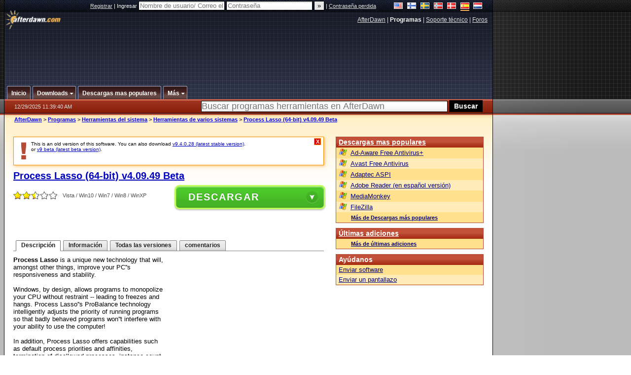

--- FILE ---
content_type: text/html;charset=windows-1252
request_url: https://es.afterdawn.com/programas/herramientas_sistema/herramientas_varios_sistemas/process_lasso_64-bit.cfm/v4_09_49_beta
body_size: 29329
content:


















	
	

		

		
<!-- going into secondary template -->







	<!DOCTYPE html PUBLIC "-//W3C//DTD XHTML 1.0 Strict//EN" "https://www.w3.org/TR/xhtml1/DTD/xhtml1-strict.dtd">

<html xmlns="https://www.w3.org/1999/xhtml" xml:lang="es" xmlns:og="https://opengraphprotocol.org/schema/" xmlns:fb="https://www.facebook.com/2008/fbml">


	<head>
		<meta http-equiv="X-UA-Compatible" content="IE=9; IE=8; IE=7; IE=EDGE" />
		<title>Descargar Process Lasso (64-bit) v4.09.49 Beta - AfterDawn: Descarga de programas</title>
		<meta http-equiv="Content-Type" content="text/html; charset=windows-1252" />
		
			
			
<script type="text/javascript">(window.NREUM||(NREUM={})).init={ajax:{deny_list:["bam.nr-data.net"]},feature_flags:["soft_nav"]};(window.NREUM||(NREUM={})).loader_config={licenseKey:"a60c345c66",applicationID:"68128913",browserID:"73307292"};;/*! For license information please see nr-loader-rum-1.306.0.min.js.LICENSE.txt */
(()=>{var e,t,r={122:(e,t,r)=>{"use strict";r.d(t,{a:()=>i});var n=r(944);function i(e,t){try{if(!e||"object"!=typeof e)return(0,n.R)(3);if(!t||"object"!=typeof t)return(0,n.R)(4);const r=Object.create(Object.getPrototypeOf(t),Object.getOwnPropertyDescriptors(t)),a=0===Object.keys(r).length?e:r;for(let o in a)if(void 0!==e[o])try{if(null===e[o]){r[o]=null;continue}Array.isArray(e[o])&&Array.isArray(t[o])?r[o]=Array.from(new Set([...e[o],...t[o]])):"object"==typeof e[o]&&"object"==typeof t[o]?r[o]=i(e[o],t[o]):r[o]=e[o]}catch(e){r[o]||(0,n.R)(1,e)}return r}catch(e){(0,n.R)(2,e)}}},154:(e,t,r)=>{"use strict";r.d(t,{OF:()=>c,RI:()=>i,WN:()=>u,bv:()=>a,eN:()=>l,gm:()=>o,mw:()=>s,sb:()=>d});var n=r(863);const i="undefined"!=typeof window&&!!window.document,a="undefined"!=typeof WorkerGlobalScope&&("undefined"!=typeof self&&self instanceof WorkerGlobalScope&&self.navigator instanceof WorkerNavigator||"undefined"!=typeof globalThis&&globalThis instanceof WorkerGlobalScope&&globalThis.navigator instanceof WorkerNavigator),o=i?window:"undefined"!=typeof WorkerGlobalScope&&("undefined"!=typeof self&&self instanceof WorkerGlobalScope&&self||"undefined"!=typeof globalThis&&globalThis instanceof WorkerGlobalScope&&globalThis),s=Boolean("hidden"===o?.document?.visibilityState),c=/iPad|iPhone|iPod/.test(o.navigator?.userAgent),d=c&&"undefined"==typeof SharedWorker,u=((()=>{const e=o.navigator?.userAgent?.match(/Firefox[/\s](\d+\.\d+)/);Array.isArray(e)&&e.length>=2&&e[1]})(),Date.now()-(0,n.t)()),l=()=>"undefined"!=typeof PerformanceNavigationTiming&&o?.performance?.getEntriesByType("navigation")?.[0]?.responseStart},163:(e,t,r)=>{"use strict";r.d(t,{j:()=>E});var n=r(384),i=r(741);var a=r(555);r(860).K7.genericEvents;const o="experimental.resources",s="register",c=e=>{if(!e||"string"!=typeof e)return!1;try{document.createDocumentFragment().querySelector(e)}catch{return!1}return!0};var d=r(614),u=r(944),l=r(122);const f="[data-nr-mask]",g=e=>(0,l.a)(e,(()=>{const e={feature_flags:[],experimental:{allow_registered_children:!1,resources:!1},mask_selector:"*",block_selector:"[data-nr-block]",mask_input_options:{color:!1,date:!1,"datetime-local":!1,email:!1,month:!1,number:!1,range:!1,search:!1,tel:!1,text:!1,time:!1,url:!1,week:!1,textarea:!1,select:!1,password:!0}};return{ajax:{deny_list:void 0,block_internal:!0,enabled:!0,autoStart:!0},api:{get allow_registered_children(){return e.feature_flags.includes(s)||e.experimental.allow_registered_children},set allow_registered_children(t){e.experimental.allow_registered_children=t},duplicate_registered_data:!1},browser_consent_mode:{enabled:!1},distributed_tracing:{enabled:void 0,exclude_newrelic_header:void 0,cors_use_newrelic_header:void 0,cors_use_tracecontext_headers:void 0,allowed_origins:void 0},get feature_flags(){return e.feature_flags},set feature_flags(t){e.feature_flags=t},generic_events:{enabled:!0,autoStart:!0},harvest:{interval:30},jserrors:{enabled:!0,autoStart:!0},logging:{enabled:!0,autoStart:!0},metrics:{enabled:!0,autoStart:!0},obfuscate:void 0,page_action:{enabled:!0},page_view_event:{enabled:!0,autoStart:!0},page_view_timing:{enabled:!0,autoStart:!0},performance:{capture_marks:!1,capture_measures:!1,capture_detail:!0,resources:{get enabled(){return e.feature_flags.includes(o)||e.experimental.resources},set enabled(t){e.experimental.resources=t},asset_types:[],first_party_domains:[],ignore_newrelic:!0}},privacy:{cookies_enabled:!0},proxy:{assets:void 0,beacon:void 0},session:{expiresMs:d.wk,inactiveMs:d.BB},session_replay:{autoStart:!0,enabled:!1,preload:!1,sampling_rate:10,error_sampling_rate:100,collect_fonts:!1,inline_images:!1,fix_stylesheets:!0,mask_all_inputs:!0,get mask_text_selector(){return e.mask_selector},set mask_text_selector(t){c(t)?e.mask_selector="".concat(t,",").concat(f):""===t||null===t?e.mask_selector=f:(0,u.R)(5,t)},get block_class(){return"nr-block"},get ignore_class(){return"nr-ignore"},get mask_text_class(){return"nr-mask"},get block_selector(){return e.block_selector},set block_selector(t){c(t)?e.block_selector+=",".concat(t):""!==t&&(0,u.R)(6,t)},get mask_input_options(){return e.mask_input_options},set mask_input_options(t){t&&"object"==typeof t?e.mask_input_options={...t,password:!0}:(0,u.R)(7,t)}},session_trace:{enabled:!0,autoStart:!0},soft_navigations:{enabled:!0,autoStart:!0},spa:{enabled:!0,autoStart:!0},ssl:void 0,user_actions:{enabled:!0,elementAttributes:["id","className","tagName","type"]}}})());var p=r(154),m=r(324);let h=0;const v={buildEnv:m.F3,distMethod:m.Xs,version:m.xv,originTime:p.WN},b={consented:!1},y={appMetadata:{},get consented(){return this.session?.state?.consent||b.consented},set consented(e){b.consented=e},customTransaction:void 0,denyList:void 0,disabled:!1,harvester:void 0,isolatedBacklog:!1,isRecording:!1,loaderType:void 0,maxBytes:3e4,obfuscator:void 0,onerror:void 0,ptid:void 0,releaseIds:{},session:void 0,timeKeeper:void 0,registeredEntities:[],jsAttributesMetadata:{bytes:0},get harvestCount(){return++h}},_=e=>{const t=(0,l.a)(e,y),r=Object.keys(v).reduce((e,t)=>(e[t]={value:v[t],writable:!1,configurable:!0,enumerable:!0},e),{});return Object.defineProperties(t,r)};var w=r(701);const x=e=>{const t=e.startsWith("http");e+="/",r.p=t?e:"https://"+e};var S=r(836),k=r(241);const R={accountID:void 0,trustKey:void 0,agentID:void 0,licenseKey:void 0,applicationID:void 0,xpid:void 0},A=e=>(0,l.a)(e,R),T=new Set;function E(e,t={},r,o){let{init:s,info:c,loader_config:d,runtime:u={},exposed:l=!0}=t;if(!c){const e=(0,n.pV)();s=e.init,c=e.info,d=e.loader_config}e.init=g(s||{}),e.loader_config=A(d||{}),c.jsAttributes??={},p.bv&&(c.jsAttributes.isWorker=!0),e.info=(0,a.D)(c);const f=e.init,m=[c.beacon,c.errorBeacon];T.has(e.agentIdentifier)||(f.proxy.assets&&(x(f.proxy.assets),m.push(f.proxy.assets)),f.proxy.beacon&&m.push(f.proxy.beacon),e.beacons=[...m],function(e){const t=(0,n.pV)();Object.getOwnPropertyNames(i.W.prototype).forEach(r=>{const n=i.W.prototype[r];if("function"!=typeof n||"constructor"===n)return;let a=t[r];e[r]&&!1!==e.exposed&&"micro-agent"!==e.runtime?.loaderType&&(t[r]=(...t)=>{const n=e[r](...t);return a?a(...t):n})})}(e),(0,n.US)("activatedFeatures",w.B),e.runSoftNavOverSpa&&=!0===f.soft_navigations.enabled&&f.feature_flags.includes("soft_nav")),u.denyList=[...f.ajax.deny_list||[],...f.ajax.block_internal?m:[]],u.ptid=e.agentIdentifier,u.loaderType=r,e.runtime=_(u),T.has(e.agentIdentifier)||(e.ee=S.ee.get(e.agentIdentifier),e.exposed=l,(0,k.W)({agentIdentifier:e.agentIdentifier,drained:!!w.B?.[e.agentIdentifier],type:"lifecycle",name:"initialize",feature:void 0,data:e.config})),T.add(e.agentIdentifier)}},234:(e,t,r)=>{"use strict";r.d(t,{W:()=>a});var n=r(836),i=r(687);class a{constructor(e,t){this.agentIdentifier=e,this.ee=n.ee.get(e),this.featureName=t,this.blocked=!1}deregisterDrain(){(0,i.x3)(this.agentIdentifier,this.featureName)}}},241:(e,t,r)=>{"use strict";r.d(t,{W:()=>a});var n=r(154);const i="newrelic";function a(e={}){try{n.gm.dispatchEvent(new CustomEvent(i,{detail:e}))}catch(e){}}},261:(e,t,r)=>{"use strict";r.d(t,{$9:()=>d,BL:()=>s,CH:()=>g,Dl:()=>_,Fw:()=>y,PA:()=>h,Pl:()=>n,Pv:()=>k,Tb:()=>l,U2:()=>a,V1:()=>S,Wb:()=>x,bt:()=>b,cD:()=>v,d3:()=>w,dT:()=>c,eY:()=>p,fF:()=>f,hG:()=>i,k6:()=>o,nb:()=>m,o5:()=>u});const n="api-",i="addPageAction",a="addToTrace",o="addRelease",s="finished",c="interaction",d="log",u="noticeError",l="pauseReplay",f="recordCustomEvent",g="recordReplay",p="register",m="setApplicationVersion",h="setCurrentRouteName",v="setCustomAttribute",b="setErrorHandler",y="setPageViewName",_="setUserId",w="start",x="wrapLogger",S="measure",k="consent"},289:(e,t,r)=>{"use strict";r.d(t,{GG:()=>o,Qr:()=>c,sB:()=>s});var n=r(878),i=r(389);function a(){return"undefined"==typeof document||"complete"===document.readyState}function o(e,t){if(a())return e();const r=(0,i.J)(e),o=setInterval(()=>{a()&&(clearInterval(o),r())},500);(0,n.sp)("load",r,t)}function s(e){if(a())return e();(0,n.DD)("DOMContentLoaded",e)}function c(e){if(a())return e();(0,n.sp)("popstate",e)}},324:(e,t,r)=>{"use strict";r.d(t,{F3:()=>i,Xs:()=>a,xv:()=>n});const n="1.306.0",i="PROD",a="CDN"},374:(e,t,r)=>{r.nc=(()=>{try{return document?.currentScript?.nonce}catch(e){}return""})()},384:(e,t,r)=>{"use strict";r.d(t,{NT:()=>o,US:()=>u,Zm:()=>s,bQ:()=>d,dV:()=>c,pV:()=>l});var n=r(154),i=r(863),a=r(910);const o={beacon:"bam.nr-data.net",errorBeacon:"bam.nr-data.net"};function s(){return n.gm.NREUM||(n.gm.NREUM={}),void 0===n.gm.newrelic&&(n.gm.newrelic=n.gm.NREUM),n.gm.NREUM}function c(){let e=s();return e.o||(e.o={ST:n.gm.setTimeout,SI:n.gm.setImmediate||n.gm.setInterval,CT:n.gm.clearTimeout,XHR:n.gm.XMLHttpRequest,REQ:n.gm.Request,EV:n.gm.Event,PR:n.gm.Promise,MO:n.gm.MutationObserver,FETCH:n.gm.fetch,WS:n.gm.WebSocket},(0,a.i)(...Object.values(e.o))),e}function d(e,t){let r=s();r.initializedAgents??={},t.initializedAt={ms:(0,i.t)(),date:new Date},r.initializedAgents[e]=t}function u(e,t){s()[e]=t}function l(){return function(){let e=s();const t=e.info||{};e.info={beacon:o.beacon,errorBeacon:o.errorBeacon,...t}}(),function(){let e=s();const t=e.init||{};e.init={...t}}(),c(),function(){let e=s();const t=e.loader_config||{};e.loader_config={...t}}(),s()}},389:(e,t,r)=>{"use strict";function n(e,t=500,r={}){const n=r?.leading||!1;let i;return(...r)=>{n&&void 0===i&&(e.apply(this,r),i=setTimeout(()=>{i=clearTimeout(i)},t)),n||(clearTimeout(i),i=setTimeout(()=>{e.apply(this,r)},t))}}function i(e){let t=!1;return(...r)=>{t||(t=!0,e.apply(this,r))}}r.d(t,{J:()=>i,s:()=>n})},555:(e,t,r)=>{"use strict";r.d(t,{D:()=>s,f:()=>o});var n=r(384),i=r(122);const a={beacon:n.NT.beacon,errorBeacon:n.NT.errorBeacon,licenseKey:void 0,applicationID:void 0,sa:void 0,queueTime:void 0,applicationTime:void 0,ttGuid:void 0,user:void 0,account:void 0,product:void 0,extra:void 0,jsAttributes:{},userAttributes:void 0,atts:void 0,transactionName:void 0,tNamePlain:void 0};function o(e){try{return!!e.licenseKey&&!!e.errorBeacon&&!!e.applicationID}catch(e){return!1}}const s=e=>(0,i.a)(e,a)},566:(e,t,r)=>{"use strict";r.d(t,{LA:()=>s,bz:()=>o});var n=r(154);const i="xxxxxxxx-xxxx-4xxx-yxxx-xxxxxxxxxxxx";function a(e,t){return e?15&e[t]:16*Math.random()|0}function o(){const e=n.gm?.crypto||n.gm?.msCrypto;let t,r=0;return e&&e.getRandomValues&&(t=e.getRandomValues(new Uint8Array(30))),i.split("").map(e=>"x"===e?a(t,r++).toString(16):"y"===e?(3&a()|8).toString(16):e).join("")}function s(e){const t=n.gm?.crypto||n.gm?.msCrypto;let r,i=0;t&&t.getRandomValues&&(r=t.getRandomValues(new Uint8Array(e)));const o=[];for(var s=0;s<e;s++)o.push(a(r,i++).toString(16));return o.join("")}},606:(e,t,r)=>{"use strict";r.d(t,{i:()=>a});var n=r(908);a.on=o;var i=a.handlers={};function a(e,t,r,a){o(a||n.d,i,e,t,r)}function o(e,t,r,i,a){a||(a="feature"),e||(e=n.d);var o=t[a]=t[a]||{};(o[r]=o[r]||[]).push([e,i])}},607:(e,t,r)=>{"use strict";r.d(t,{W:()=>n});const n=(0,r(566).bz)()},614:(e,t,r)=>{"use strict";r.d(t,{BB:()=>o,H3:()=>n,g:()=>d,iL:()=>c,tS:()=>s,uh:()=>i,wk:()=>a});const n="NRBA",i="SESSION",a=144e5,o=18e5,s={STARTED:"session-started",PAUSE:"session-pause",RESET:"session-reset",RESUME:"session-resume",UPDATE:"session-update"},c={SAME_TAB:"same-tab",CROSS_TAB:"cross-tab"},d={OFF:0,FULL:1,ERROR:2}},630:(e,t,r)=>{"use strict";r.d(t,{T:()=>n});const n=r(860).K7.pageViewEvent},646:(e,t,r)=>{"use strict";r.d(t,{y:()=>n});class n{constructor(e){this.contextId=e}}},687:(e,t,r)=>{"use strict";r.d(t,{Ak:()=>d,Ze:()=>f,x3:()=>u});var n=r(241),i=r(836),a=r(606),o=r(860),s=r(646);const c={};function d(e,t){const r={staged:!1,priority:o.P3[t]||0};l(e),c[e].get(t)||c[e].set(t,r)}function u(e,t){e&&c[e]&&(c[e].get(t)&&c[e].delete(t),p(e,t,!1),c[e].size&&g(e))}function l(e){if(!e)throw new Error("agentIdentifier required");c[e]||(c[e]=new Map)}function f(e="",t="feature",r=!1){if(l(e),!e||!c[e].get(t)||r)return p(e,t);c[e].get(t).staged=!0,g(e)}function g(e){const t=Array.from(c[e]);t.every(([e,t])=>t.staged)&&(t.sort((e,t)=>e[1].priority-t[1].priority),t.forEach(([t])=>{c[e].delete(t),p(e,t)}))}function p(e,t,r=!0){const o=e?i.ee.get(e):i.ee,c=a.i.handlers;if(!o.aborted&&o.backlog&&c){if((0,n.W)({agentIdentifier:e,type:"lifecycle",name:"drain",feature:t}),r){const e=o.backlog[t],r=c[t];if(r){for(let t=0;e&&t<e.length;++t)m(e[t],r);Object.entries(r).forEach(([e,t])=>{Object.values(t||{}).forEach(t=>{t[0]?.on&&t[0]?.context()instanceof s.y&&t[0].on(e,t[1])})})}}o.isolatedBacklog||delete c[t],o.backlog[t]=null,o.emit("drain-"+t,[])}}function m(e,t){var r=e[1];Object.values(t[r]||{}).forEach(t=>{var r=e[0];if(t[0]===r){var n=t[1],i=e[3],a=e[2];n.apply(i,a)}})}},699:(e,t,r)=>{"use strict";r.d(t,{It:()=>a,KC:()=>s,No:()=>i,qh:()=>o});var n=r(860);const i=16e3,a=1e6,o="SESSION_ERROR",s={[n.K7.logging]:!0,[n.K7.genericEvents]:!1,[n.K7.jserrors]:!1,[n.K7.ajax]:!1}},701:(e,t,r)=>{"use strict";r.d(t,{B:()=>a,t:()=>o});var n=r(241);const i=new Set,a={};function o(e,t){const r=t.agentIdentifier;a[r]??={},e&&"object"==typeof e&&(i.has(r)||(t.ee.emit("rumresp",[e]),a[r]=e,i.add(r),(0,n.W)({agentIdentifier:r,loaded:!0,drained:!0,type:"lifecycle",name:"load",feature:void 0,data:e})))}},741:(e,t,r)=>{"use strict";r.d(t,{W:()=>a});var n=r(944),i=r(261);class a{#e(e,...t){if(this[e]!==a.prototype[e])return this[e](...t);(0,n.R)(35,e)}addPageAction(e,t){return this.#e(i.hG,e,t)}register(e){return this.#e(i.eY,e)}recordCustomEvent(e,t){return this.#e(i.fF,e,t)}setPageViewName(e,t){return this.#e(i.Fw,e,t)}setCustomAttribute(e,t,r){return this.#e(i.cD,e,t,r)}noticeError(e,t){return this.#e(i.o5,e,t)}setUserId(e){return this.#e(i.Dl,e)}setApplicationVersion(e){return this.#e(i.nb,e)}setErrorHandler(e){return this.#e(i.bt,e)}addRelease(e,t){return this.#e(i.k6,e,t)}log(e,t){return this.#e(i.$9,e,t)}start(){return this.#e(i.d3)}finished(e){return this.#e(i.BL,e)}recordReplay(){return this.#e(i.CH)}pauseReplay(){return this.#e(i.Tb)}addToTrace(e){return this.#e(i.U2,e)}setCurrentRouteName(e){return this.#e(i.PA,e)}interaction(e){return this.#e(i.dT,e)}wrapLogger(e,t,r){return this.#e(i.Wb,e,t,r)}measure(e,t){return this.#e(i.V1,e,t)}consent(e){return this.#e(i.Pv,e)}}},782:(e,t,r)=>{"use strict";r.d(t,{T:()=>n});const n=r(860).K7.pageViewTiming},836:(e,t,r)=>{"use strict";r.d(t,{P:()=>s,ee:()=>c});var n=r(384),i=r(990),a=r(646),o=r(607);const s="nr@context:".concat(o.W),c=function e(t,r){var n={},o={},u={},l=!1;try{l=16===r.length&&d.initializedAgents?.[r]?.runtime.isolatedBacklog}catch(e){}var f={on:p,addEventListener:p,removeEventListener:function(e,t){var r=n[e];if(!r)return;for(var i=0;i<r.length;i++)r[i]===t&&r.splice(i,1)},emit:function(e,r,n,i,a){!1!==a&&(a=!0);if(c.aborted&&!i)return;t&&a&&t.emit(e,r,n);var s=g(n);m(e).forEach(e=>{e.apply(s,r)});var d=v()[o[e]];d&&d.push([f,e,r,s]);return s},get:h,listeners:m,context:g,buffer:function(e,t){const r=v();if(t=t||"feature",f.aborted)return;Object.entries(e||{}).forEach(([e,n])=>{o[n]=t,t in r||(r[t]=[])})},abort:function(){f._aborted=!0,Object.keys(f.backlog).forEach(e=>{delete f.backlog[e]})},isBuffering:function(e){return!!v()[o[e]]},debugId:r,backlog:l?{}:t&&"object"==typeof t.backlog?t.backlog:{},isolatedBacklog:l};return Object.defineProperty(f,"aborted",{get:()=>{let e=f._aborted||!1;return e||(t&&(e=t.aborted),e)}}),f;function g(e){return e&&e instanceof a.y?e:e?(0,i.I)(e,s,()=>new a.y(s)):new a.y(s)}function p(e,t){n[e]=m(e).concat(t)}function m(e){return n[e]||[]}function h(t){return u[t]=u[t]||e(f,t)}function v(){return f.backlog}}(void 0,"globalEE"),d=(0,n.Zm)();d.ee||(d.ee=c)},843:(e,t,r)=>{"use strict";r.d(t,{G:()=>a,u:()=>i});var n=r(878);function i(e,t=!1,r,i){(0,n.DD)("visibilitychange",function(){if(t)return void("hidden"===document.visibilityState&&e());e(document.visibilityState)},r,i)}function a(e,t,r){(0,n.sp)("pagehide",e,t,r)}},860:(e,t,r)=>{"use strict";r.d(t,{$J:()=>u,K7:()=>c,P3:()=>d,XX:()=>i,Yy:()=>s,df:()=>a,qY:()=>n,v4:()=>o});const n="events",i="jserrors",a="browser/blobs",o="rum",s="browser/logs",c={ajax:"ajax",genericEvents:"generic_events",jserrors:i,logging:"logging",metrics:"metrics",pageAction:"page_action",pageViewEvent:"page_view_event",pageViewTiming:"page_view_timing",sessionReplay:"session_replay",sessionTrace:"session_trace",softNav:"soft_navigations",spa:"spa"},d={[c.pageViewEvent]:1,[c.pageViewTiming]:2,[c.metrics]:3,[c.jserrors]:4,[c.spa]:5,[c.ajax]:6,[c.sessionTrace]:7,[c.softNav]:8,[c.sessionReplay]:9,[c.logging]:10,[c.genericEvents]:11},u={[c.pageViewEvent]:o,[c.pageViewTiming]:n,[c.ajax]:n,[c.spa]:n,[c.softNav]:n,[c.metrics]:i,[c.jserrors]:i,[c.sessionTrace]:a,[c.sessionReplay]:a,[c.logging]:s,[c.genericEvents]:"ins"}},863:(e,t,r)=>{"use strict";function n(){return Math.floor(performance.now())}r.d(t,{t:()=>n})},878:(e,t,r)=>{"use strict";function n(e,t){return{capture:e,passive:!1,signal:t}}function i(e,t,r=!1,i){window.addEventListener(e,t,n(r,i))}function a(e,t,r=!1,i){document.addEventListener(e,t,n(r,i))}r.d(t,{DD:()=>a,jT:()=>n,sp:()=>i})},908:(e,t,r)=>{"use strict";r.d(t,{d:()=>n,p:()=>i});var n=r(836).ee.get("handle");function i(e,t,r,i,a){a?(a.buffer([e],i),a.emit(e,t,r)):(n.buffer([e],i),n.emit(e,t,r))}},910:(e,t,r)=>{"use strict";r.d(t,{i:()=>a});var n=r(944);const i=new Map;function a(...e){return e.every(e=>{if(i.has(e))return i.get(e);const t="function"==typeof e?e.toString():"",r=t.includes("[native code]"),a=t.includes("nrWrapper");return r||a||(0,n.R)(64,e?.name||t),i.set(e,r),r})}},944:(e,t,r)=>{"use strict";r.d(t,{R:()=>i});var n=r(241);function i(e,t){"function"==typeof console.debug&&(console.debug("New Relic Warning: https://github.com/newrelic/newrelic-browser-agent/blob/main/docs/warning-codes.md#".concat(e),t),(0,n.W)({agentIdentifier:null,drained:null,type:"data",name:"warn",feature:"warn",data:{code:e,secondary:t}}))}},969:(e,t,r)=>{"use strict";r.d(t,{TZ:()=>n,XG:()=>s,rs:()=>i,xV:()=>o,z_:()=>a});const n=r(860).K7.metrics,i="sm",a="cm",o="storeSupportabilityMetrics",s="storeEventMetrics"},990:(e,t,r)=>{"use strict";r.d(t,{I:()=>i});var n=Object.prototype.hasOwnProperty;function i(e,t,r){if(n.call(e,t))return e[t];var i=r();if(Object.defineProperty&&Object.keys)try{return Object.defineProperty(e,t,{value:i,writable:!0,enumerable:!1}),i}catch(e){}return e[t]=i,i}}},n={};function i(e){var t=n[e];if(void 0!==t)return t.exports;var a=n[e]={exports:{}};return r[e](a,a.exports,i),a.exports}i.m=r,i.d=(e,t)=>{for(var r in t)i.o(t,r)&&!i.o(e,r)&&Object.defineProperty(e,r,{enumerable:!0,get:t[r]})},i.f={},i.e=e=>Promise.all(Object.keys(i.f).reduce((t,r)=>(i.f[r](e,t),t),[])),i.u=e=>"nr-rum-1.306.0.min.js",i.o=(e,t)=>Object.prototype.hasOwnProperty.call(e,t),e={},t="NRBA-1.306.0.PROD:",i.l=(r,n,a,o)=>{if(e[r])e[r].push(n);else{var s,c;if(void 0!==a)for(var d=document.getElementsByTagName("script"),u=0;u<d.length;u++){var l=d[u];if(l.getAttribute("src")==r||l.getAttribute("data-webpack")==t+a){s=l;break}}if(!s){c=!0;var f={296:"sha512-XHJAyYwsxAD4jnOFenBf2aq49/pv28jKOJKs7YGQhagYYI2Zk8nHflZPdd7WiilkmEkgIZQEFX4f1AJMoyzKwA=="};(s=document.createElement("script")).charset="utf-8",i.nc&&s.setAttribute("nonce",i.nc),s.setAttribute("data-webpack",t+a),s.src=r,0!==s.src.indexOf(window.location.origin+"/")&&(s.crossOrigin="anonymous"),f[o]&&(s.integrity=f[o])}e[r]=[n];var g=(t,n)=>{s.onerror=s.onload=null,clearTimeout(p);var i=e[r];if(delete e[r],s.parentNode&&s.parentNode.removeChild(s),i&&i.forEach(e=>e(n)),t)return t(n)},p=setTimeout(g.bind(null,void 0,{type:"timeout",target:s}),12e4);s.onerror=g.bind(null,s.onerror),s.onload=g.bind(null,s.onload),c&&document.head.appendChild(s)}},i.r=e=>{"undefined"!=typeof Symbol&&Symbol.toStringTag&&Object.defineProperty(e,Symbol.toStringTag,{value:"Module"}),Object.defineProperty(e,"__esModule",{value:!0})},i.p="https://js-agent.newrelic.com/",(()=>{var e={374:0,840:0};i.f.j=(t,r)=>{var n=i.o(e,t)?e[t]:void 0;if(0!==n)if(n)r.push(n[2]);else{var a=new Promise((r,i)=>n=e[t]=[r,i]);r.push(n[2]=a);var o=i.p+i.u(t),s=new Error;i.l(o,r=>{if(i.o(e,t)&&(0!==(n=e[t])&&(e[t]=void 0),n)){var a=r&&("load"===r.type?"missing":r.type),o=r&&r.target&&r.target.src;s.message="Loading chunk "+t+" failed: ("+a+": "+o+")",s.name="ChunkLoadError",s.type=a,s.request=o,n[1](s)}},"chunk-"+t,t)}};var t=(t,r)=>{var n,a,[o,s,c]=r,d=0;if(o.some(t=>0!==e[t])){for(n in s)i.o(s,n)&&(i.m[n]=s[n]);if(c)c(i)}for(t&&t(r);d<o.length;d++)a=o[d],i.o(e,a)&&e[a]&&e[a][0](),e[a]=0},r=self["webpackChunk:NRBA-1.306.0.PROD"]=self["webpackChunk:NRBA-1.306.0.PROD"]||[];r.forEach(t.bind(null,0)),r.push=t.bind(null,r.push.bind(r))})(),(()=>{"use strict";i(374);var e=i(566),t=i(741);class r extends t.W{agentIdentifier=(0,e.LA)(16)}var n=i(860);const a=Object.values(n.K7);var o=i(163);var s=i(908),c=i(863),d=i(261),u=i(241),l=i(944),f=i(701),g=i(969);function p(e,t,i,a){const o=a||i;!o||o[e]&&o[e]!==r.prototype[e]||(o[e]=function(){(0,s.p)(g.xV,["API/"+e+"/called"],void 0,n.K7.metrics,i.ee),(0,u.W)({agentIdentifier:i.agentIdentifier,drained:!!f.B?.[i.agentIdentifier],type:"data",name:"api",feature:d.Pl+e,data:{}});try{return t.apply(this,arguments)}catch(e){(0,l.R)(23,e)}})}function m(e,t,r,n,i){const a=e.info;null===r?delete a.jsAttributes[t]:a.jsAttributes[t]=r,(i||null===r)&&(0,s.p)(d.Pl+n,[(0,c.t)(),t,r],void 0,"session",e.ee)}var h=i(687),v=i(234),b=i(289),y=i(154),_=i(384);const w=e=>y.RI&&!0===e?.privacy.cookies_enabled;function x(e){return!!(0,_.dV)().o.MO&&w(e)&&!0===e?.session_trace.enabled}var S=i(389),k=i(699);class R extends v.W{constructor(e,t){super(e.agentIdentifier,t),this.agentRef=e,this.abortHandler=void 0,this.featAggregate=void 0,this.loadedSuccessfully=void 0,this.onAggregateImported=new Promise(e=>{this.loadedSuccessfully=e}),this.deferred=Promise.resolve(),!1===e.init[this.featureName].autoStart?this.deferred=new Promise((t,r)=>{this.ee.on("manual-start-all",(0,S.J)(()=>{(0,h.Ak)(e.agentIdentifier,this.featureName),t()}))}):(0,h.Ak)(e.agentIdentifier,t)}importAggregator(e,t,r={}){if(this.featAggregate)return;const n=async()=>{let n;await this.deferred;try{if(w(e.init)){const{setupAgentSession:t}=await i.e(296).then(i.bind(i,305));n=t(e)}}catch(e){(0,l.R)(20,e),this.ee.emit("internal-error",[e]),(0,s.p)(k.qh,[e],void 0,this.featureName,this.ee)}try{if(!this.#t(this.featureName,n,e.init))return(0,h.Ze)(this.agentIdentifier,this.featureName),void this.loadedSuccessfully(!1);const{Aggregate:i}=await t();this.featAggregate=new i(e,r),e.runtime.harvester.initializedAggregates.push(this.featAggregate),this.loadedSuccessfully(!0)}catch(e){(0,l.R)(34,e),this.abortHandler?.(),(0,h.Ze)(this.agentIdentifier,this.featureName,!0),this.loadedSuccessfully(!1),this.ee&&this.ee.abort()}};y.RI?(0,b.GG)(()=>n(),!0):n()}#t(e,t,r){if(this.blocked)return!1;switch(e){case n.K7.sessionReplay:return x(r)&&!!t;case n.K7.sessionTrace:return!!t;default:return!0}}}var A=i(630),T=i(614);class E extends R{static featureName=A.T;constructor(e){var t;super(e,A.T),this.setupInspectionEvents(e.agentIdentifier),t=e,p(d.Fw,function(e,r){"string"==typeof e&&("/"!==e.charAt(0)&&(e="/"+e),t.runtime.customTransaction=(r||"http://custom.transaction")+e,(0,s.p)(d.Pl+d.Fw,[(0,c.t)()],void 0,void 0,t.ee))},t),this.importAggregator(e,()=>i.e(296).then(i.bind(i,943)))}setupInspectionEvents(e){const t=(t,r)=>{t&&(0,u.W)({agentIdentifier:e,timeStamp:t.timeStamp,loaded:"complete"===t.target.readyState,type:"window",name:r,data:t.target.location+""})};(0,b.sB)(e=>{t(e,"DOMContentLoaded")}),(0,b.GG)(e=>{t(e,"load")}),(0,b.Qr)(e=>{t(e,"navigate")}),this.ee.on(T.tS.UPDATE,(t,r)=>{(0,u.W)({agentIdentifier:e,type:"lifecycle",name:"session",data:r})})}}var N=i(843),I=i(782);class j extends R{static featureName=I.T;constructor(e){super(e,I.T),y.RI&&((0,N.u)(()=>(0,s.p)("docHidden",[(0,c.t)()],void 0,I.T,this.ee),!0),(0,N.G)(()=>(0,s.p)("winPagehide",[(0,c.t)()],void 0,I.T,this.ee)),this.importAggregator(e,()=>i.e(296).then(i.bind(i,117))))}}class P extends R{static featureName=g.TZ;constructor(e){super(e,g.TZ),y.RI&&document.addEventListener("securitypolicyviolation",e=>{(0,s.p)(g.xV,["Generic/CSPViolation/Detected"],void 0,this.featureName,this.ee)}),this.importAggregator(e,()=>i.e(296).then(i.bind(i,623)))}}new class extends r{constructor(e){var t;(super(),y.gm)?(this.features={},(0,_.bQ)(this.agentIdentifier,this),this.desiredFeatures=new Set(e.features||[]),this.desiredFeatures.add(E),this.runSoftNavOverSpa=[...this.desiredFeatures].some(e=>e.featureName===n.K7.softNav),(0,o.j)(this,e,e.loaderType||"agent"),t=this,p(d.cD,function(e,r,n=!1){if("string"==typeof e){if(["string","number","boolean"].includes(typeof r)||null===r)return m(t,e,r,d.cD,n);(0,l.R)(40,typeof r)}else(0,l.R)(39,typeof e)},t),function(e){p(d.Dl,function(t){if("string"==typeof t||null===t)return m(e,"enduser.id",t,d.Dl,!0);(0,l.R)(41,typeof t)},e)}(this),function(e){p(d.nb,function(t){if("string"==typeof t||null===t)return m(e,"application.version",t,d.nb,!1);(0,l.R)(42,typeof t)},e)}(this),function(e){p(d.d3,function(){e.ee.emit("manual-start-all")},e)}(this),function(e){p(d.Pv,function(t=!0){if("boolean"==typeof t){if((0,s.p)(d.Pl+d.Pv,[t],void 0,"session",e.ee),e.runtime.consented=t,t){const t=e.features.page_view_event;t.onAggregateImported.then(e=>{const r=t.featAggregate;e&&!r.sentRum&&r.sendRum()})}}else(0,l.R)(65,typeof t)},e)}(this),this.run()):(0,l.R)(21)}get config(){return{info:this.info,init:this.init,loader_config:this.loader_config,runtime:this.runtime}}get api(){return this}run(){try{const e=function(e){const t={};return a.forEach(r=>{t[r]=!!e[r]?.enabled}),t}(this.init),t=[...this.desiredFeatures];t.sort((e,t)=>n.P3[e.featureName]-n.P3[t.featureName]),t.forEach(t=>{if(!e[t.featureName]&&t.featureName!==n.K7.pageViewEvent)return;if(this.runSoftNavOverSpa&&t.featureName===n.K7.spa)return;if(!this.runSoftNavOverSpa&&t.featureName===n.K7.softNav)return;const r=function(e){switch(e){case n.K7.ajax:return[n.K7.jserrors];case n.K7.sessionTrace:return[n.K7.ajax,n.K7.pageViewEvent];case n.K7.sessionReplay:return[n.K7.sessionTrace];case n.K7.pageViewTiming:return[n.K7.pageViewEvent];default:return[]}}(t.featureName).filter(e=>!(e in this.features));r.length>0&&(0,l.R)(36,{targetFeature:t.featureName,missingDependencies:r}),this.features[t.featureName]=new t(this)})}catch(e){(0,l.R)(22,e);for(const e in this.features)this.features[e].abortHandler?.();const t=(0,_.Zm)();delete t.initializedAgents[this.agentIdentifier]?.features,delete this.sharedAggregator;return t.ee.get(this.agentIdentifier).abort(),!1}}}({features:[E,j,P],loaderType:"lite"})})()})();</script>
			
		
		<link rel="shortcut icon" href="https://cdn.afterdawn.fi/v4/favicon.ico" />
		<link rel="apple-touch-icon" href="https://cdn.afterdawn.fi/v3/apple-touch-icon.png" type="image/png" />
		

		
			<link rel="preload" href="https://cdn.afterdawn.fi/min/g=dlcss&amp;1517511513" as="style">
			<link rel="stylesheet" type="text/css" href="https://cdn.afterdawn.fi/min/g=dlcss&amp;1517511513" />
		
<!--[if lte IE 7]>
<style type="text/css">#base-2 .centerSection { z-index: 6 !important; }</style>
<![endif]-->

		
			
	
		
			
			<link rel="stylesheet" type="text/css" href="https://cdn.afterdawn.fi/v4/styles/custom_dl.cdn.css?20251229" />
			<link rel="stylesheet" type="text/css" href="https://cdn.afterdawn.fi/filepedia_fin/search_component.css?20251229" />
		
	
	
	
	
	
		<link rel="alternate" hreflang="nl" href="https://nl.afterdawn.com/downloads/systeem_tools/mix_systeem_tools/process_lasso_64-bit.cfm">
	
	
		<link rel="alternate" hreflang="da" href="https://www.afterdawn.dk/downloads/systemvaerktoejer/div_sikkerhedsvaerktoejer/process_lasso_64-bit.cfm">
	
	
		<link rel="alternate" hreflang="fi" href="https://www.download.fi/jarjestelma/sekalaiset_jarjestelmatyokalut/process_lasso_64-bit.cfm">
	
	
		<link rel="alternate" hreflang="sv" href="http://sv.afterdawn.com/programvara/skrivbordsprogram/ovriga_verktyg/process_lasso_64-bit.cfm">
	
	
		<link rel="alternate" hreflang="en" href="https://www.afterdawn.com/software/system_tools/misc_system_tools/process_lasso_64-bit.cfm">
	
	
	
				<meta name="robots" content="noindex" />
			
			<meta property="og:title" content="Process Lasso (64-bit)" />
			<meta property="og:type" content="article" />
			<meta property="og:url" content="https://es.afterdawn.com/programas/herramientas_sistema/herramientas_varios_sistemas/process_lasso_64-bit.cfm/v4_09_49_beta" />
				<meta property="og:image" content="https://cdn.afterdawn.fi/screenshots/normal/1205.jpg" /> 
			<meta property="og:site_name" content="AfterDawn" />
			<meta property="fb:page_id" content="134850391475(X)" />
			<meta property="fb:admins" content="722839037" />
		
		
		

		

		<meta http-equiv="Content-Language" content="es" />
		<meta name="Author" content="AfterDawn.com" />
		

		
			<link rel="alternate" type="application/rss+xml" href="http://rss.afterdawn.com/software_updates.xml" title="AfterDawn: Software updates" />
		
		
		
		
		<script type="text/javascript" src="https://ajax.googleapis.com/ajax/libs/jquery/1.12.4/jquery.min.js"></script>


		

		

		

		


		

		
			
				<style type="text/css" media="only screen and (min-width: 0px) and (max-width: 1350px)">
					.centerSection { margin-left: 8px; }
					#base-glow { background-position: -296px 0; }
					#base-glow { background-position: -296px 0; }
					#base-1 { background-position: 1px -60px; }
					#base-2 { background-position: 4px bottom; }
					#newsletterBar .content { margin-left: 0 !important; }
					#newsletterBar .shareButtons { right: 10px; }
				</style>
			
		

		
			<style type="text/css" media="only screen and (min-width: 0px) and (max-width: 960px)">
				#newsletterBar { display: none !important; }
			</style>
		


	



		<script type='text/javascript'>
			/*! viewportSize | Author: Tyson Matanich, 2013 | License: MIT */
			(function(n){n.viewportSize={},n.viewportSize.getHeight=function(){return t("Height")},n.viewportSize.getWidth=function(){return t("Width")};var t=function(t){var f,o=t.toLowerCase(),e=n.document,i=e.documentElement,r,u;return n["inner"+t]===undefined?f=i["client"+t]:n["inner"+t]!=i["client"+t]?(r=e.createElement("body"),r.id="vpw-test-b",r.style.cssText="overflow:scroll",u=e.createElement("div"),u.id="vpw-test-d",u.style.cssText="position:absolute;top:-1000px",u.innerHTML="<style>@media("+o+":"+i["client"+t]+"px){body#vpw-test-b div#vpw-test-d{"+o+":7px!important}}<\/style>",r.appendChild(u),i.insertBefore(r,e.head),f=u["offset"+t]==7?i["client"+t]:n["inner"+t],i.removeChild(r)):f=n["inner"+t],f}})(this);

			var viewportWidth = window.viewportSize.getWidth();
			var isTouch = false;

			if ( 'querySelector' in document && 'addEventListener' in window ) {
				document.documentElement.className = document.documentElement.className.replace("nojs","js");
			}
			if ( ('ontouchstart' in window) || (window.DocumentTouch && document instanceof DocumentTouch) || !!(navigator.msMaxTouchPoints) || (navigator.userAgent.search(/IEMobile/) > 0)  ) {
				document.documentElement.className = document.documentElement.className.replace("notouch","touch");
				isTouch = true;
			}
			if(viewportWidth <= 1184) {
				var hideSkyScraper = true;
			}
		</script>
		<style>
			@media (max-width: 1184px) {
				#ad-right-160x600-placeholder {
					display: none !important;
				}
			}
		</style>
		

		

	</head>

	<body class="large not-logged">
		<noscript> 
			<style type="text/css">
				.requiresJavascript { display: none;}
			</style>
		</noscript>


	
	
		

			<!-- Google tag (gtag.js) -->
			<script async src="https://www.googletagmanager.com/gtag/js?id=G-1"></script>
			<script>
			  window.dataLayer = window.dataLayer || [];
			  function gtag(){dataLayer.push(arguments);}
			  gtag('js', new Date());

			  gtag('config', 'UA-2099875-25');
			</script>
		
		

	

	

<div id="loginInfoContainer">
	<div id="loginInfoBox"></div>
</div>






	











	<div id="base-main">
		<div id="base-glow">
			
		</div>
		<div id="base-header">
			<div id="base-1"><div class="centerSection">
	<div id="userBar">
		<table>
			<tr>
				
				<td id="header-top-help">
					
						&nbsp;
					
				</td>
				<td id="header-top-login">
					
						<div class="login">
	
		<span id="topBarLoginText" style="display: none;">
			
		</span>

		
			<span id="topBarLoginForm">

				<form id="login" action="https://entrar.afterdawn.com/login.cfm" method="post">
					<p>
					<a href="https://entrar.afterdawn.com/create_new_account.cfm">Registrar</a> |
					<label class="user">
						Ingresar
						<input name="AD_Nick" type="text" class="user" placeholder="Nombre de usuario/ Correo electrónico" title="Nombre de usuario/ Correo electrónico"/>
					</label>
					<label class="password">
						<input name="AD_Password" type="password" class="password" placeholder="Contraseña" title="Contraseña"/>
					</label>
					<input type="hidden" name="returnUrl" value="https://es.afterdawn.com/programas/herramientas_sistema/herramientas_varios_sistemas/process_lasso_64-bit.cfm/v4_09_49_beta" />
					<input type="submit" class="submit" value="&raquo;" />
					| <a href="https://entrar.afterdawn.com/lost_password.cfm">Contraseña perdida</a>
					</p>
				</form>
			</span>
		
		<div id="topBarLoginIframes" style="display:none;"></div>
	
</div>

					
				</td>
				<td id="header-top-flags">
					

	
		
			<a href="https://www.afterdawn.com" id="flagGB" title="In English" xml:lang="en"><span class="one_flag"></span></a>
		
	
		
			<a href="https://fin.afterdawn.com" id="flagFI" title="Suomeksi" xml:lang="fi"><span class="one_flag"></span></a>
		
	
		
			<a href="http://sv.afterdawn.com" id="flagSE" title="På svenska" xml:lang="sv"><span class="one_flag"></span></a>
		
	
		
			<a href="https://no.afterdawn.com" id="flagNO" title="På norsk" xml:lang="no"><span class="one_flag"></span></a>
		
	
		
			<a href="https://www.afterdawn.dk" id="flagDA" title="På dansk" xml:lang="da"><span class="one_flag"></span></a>
		
	
		
			<span class="selected" id="flagES" title="En español"><span class="one_flag"></span></span>
		
	
		
			<a href="https://nl.afterdawn.com" id="flagNL" title="In het Nederlands" xml:lang="nl"><span class="one_flag"></span></a>
		
	




				</td>
				
			</tr>
		</table>
	</div>
</div></div>
			<div id="base-2">
				<div class="drop"></div>
				<div class="centerSection">
					
	<div id="topLevelNavigation">
		
			
				
					<a href="https://es.afterdawn.com/">AfterDawn</a>
				
				 | 
			
				
					<span class="selected">Programas</span>
				
				 | 
			
				
					<a href="https://es.afterdawn.com/soporte_tecnico/">Soporte técnico</a>
				
				 | 
			
				
					<a href="https://foros.afterdawn.com/">Foros</a>
				
				
			
		
	</div>

		<div id="logoHolder">
			<a href="https://es.afterdawn.com/"><img src="https://cdn.afterdawn.fi/v4/topBar/logoDAWNv4.gif" width="230" height="81" alt="AfterDawn.com" /></a>
		</div>
	
					
						
							<div style="min-height: 108px; min-width: 980px; position: relative; z-index: 100; text-align:center;" id="ad-top-banner-placeholder">
								<script>
									var showTopAdvertisement = true;
									
								</script>
								
									<script type="text/javascript"><!--
google_ad_client = "pub-5626074131133514";
/* aD/spa, top 728x90 */
google_ad_slot = "3364368737";
google_ad_width = 728;
google_ad_height = 90;
//-->
</script>
<script type="text/javascript"
src="https://pagead2.googlesyndication.com/pagead/show_ads.js">
</script>
								
								
							</div>
							
	
		<div id="naviBar">
			
			<ul id="menutop">
				
					
					
						<li><a href="https://es.afterdawn.com/programas/"><span>Inicio</span></a>
							
						</li>
						
					
				
					
					
						<li class="parent"><a href="https://es.afterdawn.com/programas/"><span>Downloads</span></a>
							
								<ul>
									
									
										<li><a href="https://es.afterdawn.com/programas/audio_video/"><span>Audio y Video</span></a></li>
										
									
										<li><a href="https://es.afterdawn.com/programas/cd_dvd/"><span>CD y DVD</span></a></li>
										
									
										<li><a href="https://es.afterdawn.com/programas/controladores/"><span>Controladores</span></a></li>
										
									
										<li><a href="https://es.afterdawn.com/programas/escritorio/"><span>Escritorio</span></a></li>
										
									
										<li><a href="https://es.afterdawn.com/programas/herramientas_sistema/"><span>Herramientas del sistema</span></a></li>
										
									
										<li><a href="https://es.afterdawn.com/programas/red/"><span>Red</span></a></li>
										
									
										<li><a href="https://es.afterdawn.com/programas/seguridad/"><span>Seguridad</span></a></li>
										
									
								</ul>
							
						</li>
						
					
				
					
					
						<li><a href="https://es.afterdawn.com/programas/descargas_populares/"><span>Descargas mas populares</span></a>
							
						</li>
						
					
				
					
					
						<li class="parent"><a href="https://es.afterdawn.com/programas/"><span>Más</span></a>
							
								<ul>
									
									
										<li><a href="/programas/codigos_fuente/"><span>Codigos fuente</span></a></li>
										
									
										<li><a href="https://es.afterdawn.com/programas/ultimas_adiciones/"><span>Ultimas actualizaciones del software</span></a></li>
										
									
										<li><a href="/general/contactar.cfm"><span>Sugerencias</span></a></li>
										
									
										<li><a href="/programas/general/submit_new.cfm"><span>Enviar software</span></a></li>
										
									
										<li><a href="https://www.afterdawn.com/general/company.cfm"><span>Acerca de AfterDawn</span></a></li>
										
									
										<li><a href="https://www.afterdawn.com/general/adprices.cfm"><span>Anunciar en AfterDawn.com</span></a></li>
										
									
								</ul>
							
						</li>
						
					
				
				
			</ul>
		</div>
	

						
					
					<div class="divider"></div>
				</div>
			</div>
			<div id="base-3"><div class="centerSection">
	<div id="searchBar">
		<div id="header-info-date">
			
				<script type="text/javascript">
					(function() {
						var d=new Date(); document.write(d.toLocaleDateString()+" "+d.toLocaleTimeString());
					})();
				</script>
			
		</div>
		
			
		
		
		
			<form id="search" action="/programas/buscar/resultados.cfm" method="get">
				<div>
					<input type="search" name="q" value="" class="searchstring" placeholder="Buscar programas herramientas en AfterDawn"/>
					<input type="submit" value=" Buscar " class="searchsubmit" />
				</div>
			</form>
		
	</div>
</div></div>
		</div>
		<div id="base-4">
			<div class="centerSection">
			




		

















		
			<div id="page-info-crumbs">
				


	<span xmlns:v="http://rdf.data-vocabulary.org/#">
	
		
			<span typeof="v:Breadcrumb">
				<a href="https://es.afterdawn.com/" rel="v:url" property="v:title">AfterDawn</a>
			</span>
			 >
		
	
		
			<span typeof="v:Breadcrumb">
				<a href="https://es.afterdawn.com/programas/" rel="v:url" property="v:title">Programas</a>
			</span>
			 >
		
	
		
			<span typeof="v:Breadcrumb">
				<a href="/programas/herramientas_sistema/" rel="v:url" property="v:title">Herramientas del sistema</a>
			</span>
			 >
		
	
		
			<span typeof="v:Breadcrumb">
				<a href="/programas/herramientas_sistema/herramientas_varios_sistemas/" rel="v:url" property="v:title">Herramientas de varios sistemas</a>
			</span>
			 >
		
	
		
			<span typeof="v:Breadcrumb">
				<a href="https://es.afterdawn.com/programas/herramientas_sistema/herramientas_varios_sistemas/process_lasso_64-bit.cfm/v4_09_49_beta" rel="v:url" property="v:title">Process Lasso (64-bit) v4.09.49 Beta</a>
			</span>
			
		
	
	</span>



			</div>
		

		
		<div id="innerLevel" class="software_default">





	

	
		
		<div id="mainColumn"
		
		xmlns:v="https://rdf.data-vocabulary.org/#" typeof="v:Review-aggregate"
		
		>

			<div class="software_info">
				
					<script type="text/javascript">
						// Write version messages using JS and bind close function immediately (safe to bind as the needed element is already in DOM)
						document.write('<div class="versionMessage"><div class="iconContainer"></div><p>This is an old version of this software. You can also download <a href="https://es.afterdawn.com/programas/herramientas_sistema/herramientas_varios_sistemas/process_lasso_64-bit.cfm/v9_4_0_28">v9.4.0.28 (latest stable version)</a>.<br> or <a href="https://es.afterdawn.com/programas/herramientas_sistema/herramientas_varios_sistemas/process_lasso_64-bit.cfm/v9_beta">v9 beta (latest beta version)</a>.</p><span class="closeVersionMessage" title="Cerrar">X</span></div>');
						$(".closeVersionMessage").click(function() {
							$(".versionMessage").hide("fast",function(){$(window).resize();});
						});
					</script>
				

				<h1
				
				property="v:itemreviewed"
				
				><a href="https://es.afterdawn.com/programas/herramientas_sistema/herramientas_varios_sistemas/process_lasso_64-bit.cfm/v4_09_49_beta">Process Lasso (64-bit) v4.09.49 Beta</a></h1>

				<div class="userReviews">

					<div id="userRating" class="loaded_25" rel="rating_3 half" property="v:rating" content="2.5"  >
						<div class="software_rating stars">
							<a id="userRatingLink" href="#comentarios">
							<div id="rating_1" title="Muy pobre">&nbsp;</div>
							<div id="rating_2" title="Pobre">&nbsp;</div>
							<div id="rating_3" title="Promedio">&nbsp;</div>
							<div id="rating_4" title="Bueno">&nbsp;</div>
							<div id="rating_5" title="Excelente">&nbsp;</div>
							</a>
							<span id="rating_desc"></span>
							
							<span property="v:best" content="5"/>
							<span property="v:worst" content="1"/>
							
						</div>
					</div>
					<span property="v:votes" content="2"></span>
					
					<div class="software_os">
						<br />
						Vista / Win10 / Win7 / Win8 / WinXP<br />
					</div>

					

	<form id="downloadForm-1946" action="/programas/general/download_splash.cfm/process_lasso_64-bit" method="post">
		<input type="hidden" name="version_id" value="34231" />
		<input type="hidden" name="software_id" value="1946" />

		
		
			
				
			
		


		
		

		<div class="download-wrapper main-button">
			<a id="download-main-button" class="download-button" href="/programas/general/download_splash.cfm/process_lasso_64-bit?software_id=1946&amp;version_id=34231">
				Descargar
			</a>
			
			
		</div>

	</form>
	<!-- form submit script for download-button -->
	<script type="text/javascript">
//		$('.mirrors_holder').show();
		$('#downloadForm-1946 a.download-button').click(function() {
			$('#downloadForm-1946').submit();
			return false;
		});
		
	</script>



					
						<div style="width:450px;height:30px;float:left;margin: 2em 0 1em 0;"><fb:like href="https://es.afterdawn.com/programas/herramientas_sistema/herramientas_varios_sistemas/process_lasso_64-bit.cfm" layout="standard" show_faces="false" width="450" action="like" font="lucida grande" colorscheme="light"></fb:like></div>
					

				</div>

			</div>

			<div id="softwareContent" class="tab_holder">
				<ul class="tabs">
					<li><a href="#tab1">Descripción</a></li>
					<li><a href="#tab2">Información</a></li>
					<li><a href="#tab3">Todas las versiones</a></li>
					<li><a href="#tab4">comentarios</a></li>
				</ul>

				<div class="tab_panels software_desc" id="tab1" data-tabhash="descripcion">
					
						<div class="ni_holder">
							<div class="ni_spot" id="ad-software-description-300x250-placeholder" style="width:300px;height:250px;">
								<script type="text/javascript"><!--
google_ad_client = "pub-5626074131133514";
/* aD/spa, 300x250, software desc inline */
google_ad_slot = "3850415410";
google_ad_width = 300;
google_ad_height = 250;
//-->
</script>
<script type="text/javascript"
src="https://pagead2.googlesyndication.com/pagead/show_ads.js">
</script>
							</div>
						</div>
					
					
						<span class="KonaBody">
							<b>Process Lasso</b> is a unique new technology that will, amongst other things, improve your PC''s responsiveness and stability. <br /><br />Windows, by design, allows programs to monopolize your CPU without restraint -- leading to freezes and hangs. Process Lasso''s ProBalance technology intelligently adjusts the priority of running programs so that badly behaved programs won''t interfere with your ability to use the computer!<br /><br />In addition, Process Lasso offers capabilities such as default process priorities and affinities, termination of disallowed processes, instance count limits, a system responsiveness graph, logging of processes, and much more!<br /><br />Once you install Process Lasso, it''ll just start working. More advanced users can tweak the configuration, but you needn''t touch anything to have it instantly improve your system responsiveness and prevent stalls in high load situations.<br />
						</span>
						<div class="suggestLinks">
							<a href="/programas/general/submit_translation.cfm/1946" title="Ayúdanos y traduce esta descripción" id="suggestDescLink" rel="nofollow">Ayúdanos y traduce esta descripción</a>
							
						</div>
					

					
						<div class="screenshots">
							<h2>Capturas de pantalla:</h2>
							<div>
								
									<a rel="group2" href="https://cdn.afterdawn.fi/screenshots/normal/1205.jpg" title="Process Lasso (64-bit) v3.26&nbsp;instantánea 1 / 4" class="screenie"><img src="https://cdn.afterdawn.fi/screenshots/thumbs/1205.jpg" alt="Process Lasso (64-bit) v3.26" width="160" height="120" /></a>
								
									<a rel="group2" href="https://cdn.afterdawn.fi/screenshots/normal/1211.jpg" title="Process Lasso (64-bit) v3.26&nbsp;instantánea 2 / 4" class="screenie"><img src="https://cdn.afterdawn.fi/screenshots/thumbs/1211.jpg" alt="Process Lasso (64-bit) v3.26" width="160" height="120" /></a>
								
									<a rel="group2" href="https://cdn.afterdawn.fi/screenshots/normal/1209.jpg" title="Process Lasso (64-bit) v3.26&nbsp;instantánea 3 / 4" class="screenie"><img src="https://cdn.afterdawn.fi/screenshots/thumbs/1209.jpg" alt="Process Lasso (64-bit) v3.26" width="160" height="120" /></a>
								
									<a rel="group2" href="https://cdn.afterdawn.fi/screenshots/normal/1207.jpg" title="Process Lasso (64-bit) v3.26&nbsp;instantánea 4 / 4" class="screenie"><img src="https://cdn.afterdawn.fi/screenshots/thumbs/1207.jpg" alt="Process Lasso (64-bit) v3.26" width="160" height="120" /></a>
								
							</div>
						</div>
					

					
						<div class="software_editions">
							<h2>Otras ediciones:</h2>
							<ul>
								
									<li class="win"><a href="/programas/herramientas_sistema/herramientas_varios_sistemas/process_lasso_32-bit.cfm"><span class="iconContainer"></span>Process Lasso (32-bit)</a></li>
								
									<li class="win"><a href="/programas/herramientas_sistema/herramientas_varios_sistemas/process_lasso_portable_edition_32-bit.cfm"><span class="iconContainer"></span>Process Lasso Portable Edition (32-bit)</a></li>
								
									<li class="win"><a href="/programas/herramientas_sistema/herramientas_varios_sistemas/process_lasso_portable_edition_64-bit.cfm"><span class="iconContainer"></span>Process Lasso Portable Edition (64-bit)</a></li>
								
							</ul>
						</div>
					

					

					<p id="link_to_this_page">Código HTML para enlazar esta página:<br /><input type="text" value="&lt;a href=&quot;https://es.afterdawn.com/programas/herramientas_sistema/herramientas_varios_sistemas/process_lasso_64-bit.cfm&quot;&gt;Descargar Process Lasso (64-bit)&lt;/a&gt;" onClick="select();"></p>

					
				</div>

			





			

			
				<div class="tab_panels software_details" id="tab2" data-tabhash="detalles">
					<div class="row_1">
						<span class="label">Tipo de licencia</span>
						<span class="value"><sup class="ref">1</sup></span>
					</div>

					<div class="row_1">
						<span class="label">Página del autor</span>
						<span class="value"><a href="http://www.bitsum.com/prolasso.php" target="_blank">Visita la página del autor</a></span>
					</div>

					

						<div class="row_0">
							<span class="label">Fecha que se añadió.</span>
							<span class="value">02/11/2019</span>
						</div>

					

					<div class="row_1">
						<span class="label">Descargas</span>
						<span class="value">55,713</span>
					</div>

					
						<div class="row_0">
							<span class="label">Tamaño</span>
							<span class="value">
								2.10 MB
								<i>(&lt;1min @ 1Mbps)</i>
							</span>
						</div>
					

					
					
						<div class="row_0">
							<span class="label">Sistemas operativos</span>
							<span class="value">Vista / Win10 / Win7 / Win8 / WinXP<sup class="ref">1</sup></span>
						</div>
					
					
						<p class="noteAboutOss"><sup class="ref">1</sup>La informacion sobre la licencia y el sistema operativo se basa en la ultima version del programa.</p>
					
				</div>

				<div class="tab_panels software_versions" id="tab3" data-tabhash="todas_las_versiones">
					<div class="options">
						
						
							<a href="https://es.afterdawn.com/programas/version_history.cfm/process_lasso_64-bit" class="versionHistoryList">Histórico de versiones</a>
						
					</div>

					<div id="versionList">
						
						
							
								
								<a title="Versión más reciente" href="https://es.afterdawn.com/programas/herramientas_sistema/herramientas_varios_sistemas/process_lasso_64-bit.cfm"  class="latest_stable"><div class="iconContainer"></div><span class="date">02/11/2019</span><span class="link">Process Lasso (64-bit) v9.4.0.28</span><span class="specifier">(Más reciente&nbsp;estable&nbsp;versión)</span>
								</a>
							

						
							
								
								<a  href="https://es.afterdawn.com/programas/herramientas_sistema/herramientas_varios_sistemas/process_lasso_64-bit.cfm/v9_3_0_74" ><div class="iconContainer"></div><span class="date">21/10/2019</span><span class="link">Process Lasso (64-bit) v9.3.0.74</span>
								</a>
							

						
							
								
								<a  href="https://es.afterdawn.com/programas/herramientas_sistema/herramientas_varios_sistemas/process_lasso_64-bit.cfm/v9_3_0_64" ><div class="iconContainer"></div><span class="date">19/09/2019</span><span class="link">Process Lasso (64-bit) v9.3.0.64</span>
								</a>
							

						
							
								
								<a  href="https://es.afterdawn.com/programas/herramientas_sistema/herramientas_varios_sistemas/process_lasso_64-bit.cfm/v9_3_0_44" ><div class="iconContainer"></div><span class="date">27/08/2019</span><span class="link">Process Lasso (64-bit) v9.3.0.44</span>
								</a>
							

						
							
								
								<a  href="https://es.afterdawn.com/programas/herramientas_sistema/herramientas_varios_sistemas/process_lasso_64-bit.cfm/v9_1_0_6" ><div class="iconContainer"></div><span class="date">08/03/2019</span><span class="link">Process Lasso (64-bit) v9.1.0.6</span>
								</a>
							

						
							
								
								<a  href="https://es.afterdawn.com/programas/herramientas_sistema/herramientas_varios_sistemas/process_lasso_64-bit.cfm/v9_0_0_502" ><div class="iconContainer"></div><span class="date">29/10/2018</span><span class="link">Process Lasso (64-bit) v9.0.0.502</span>
								</a>
							

						
							
								
								<a  href="https://es.afterdawn.com/programas/herramientas_sistema/herramientas_varios_sistemas/process_lasso_64-bit.cfm/v9_0_0_478" ><div class="iconContainer"></div><span class="date">19/08/2018</span><span class="link">Process Lasso (64-bit) v9.0.0.478</span>
								</a>
							

						
							
								
								<a  href="https://es.afterdawn.com/programas/herramientas_sistema/herramientas_varios_sistemas/process_lasso_64-bit.cfm/v9_0_0_402" ><div class="iconContainer"></div><span class="date">09/09/2017</span><span class="link">Process Lasso (64-bit) v9.0.0.402</span>
								</a>
							

						
							
								
								<a  href="https://es.afterdawn.com/programas/herramientas_sistema/herramientas_varios_sistemas/process_lasso_64-bit.cfm/v9_0_0_398" ><div class="iconContainer"></div><span class="date">03/09/2017</span><span class="link">Process Lasso (64-bit) v9.0.0.398</span>
								</a>
							

						
							
								
								<a  href="https://es.afterdawn.com/programas/herramientas_sistema/herramientas_varios_sistemas/process_lasso_64-bit.cfm/v9_0_0_370" ><div class="iconContainer"></div><span class="date">17/07/2017</span><span class="link">Process Lasso (64-bit) v9.0.0.370</span>
								</a>
							

						
							
								
								<a  href="https://es.afterdawn.com/programas/herramientas_sistema/herramientas_varios_sistemas/process_lasso_64-bit.cfm/v9_0_0_346" ><div class="iconContainer"></div><span class="date">19/05/2017</span><span class="link">Process Lasso (64-bit) v9.0.0.346</span>
								</a>
							

						
							
								
								<a  href="https://es.afterdawn.com/programas/herramientas_sistema/herramientas_varios_sistemas/process_lasso_64-bit.cfm/v9_0_0_340" ><div class="iconContainer"></div><span class="date">12/05/2017</span><span class="link">Process Lasso (64-bit) v9.0.0.340</span>
								</a>
							

						
							
								
								<a  href="https://es.afterdawn.com/programas/herramientas_sistema/herramientas_varios_sistemas/process_lasso_64-bit.cfm/v9_0_0_290" ><div class="iconContainer"></div><span class="date">15/04/2017</span><span class="link">Process Lasso (64-bit) v9.0.0.290</span>
								</a>
							

						
							
								
								<a  href="https://es.afterdawn.com/programas/herramientas_sistema/herramientas_varios_sistemas/process_lasso_64-bit.cfm/v9_0_0_284" ><div class="iconContainer"></div><span class="date">12/04/2017</span><span class="link">Process Lasso (64-bit) v9.0.0.284</span>
								</a>
							

						
							
								
								<a  href="https://es.afterdawn.com/programas/herramientas_sistema/herramientas_varios_sistemas/process_lasso_64-bit.cfm/v9_beta" ><div class="iconContainer"></div><span class="date">27/02/2017</span><span class="link">Process Lasso (64-bit) v9 beta</span>
								</a>
							

						
							
								
								<a  href="https://es.afterdawn.com/programas/herramientas_sistema/herramientas_varios_sistemas/process_lasso_64-bit.cfm/v8_9_8_100" ><div class="iconContainer"></div><span class="date">11/03/2017</span><span class="link">Process Lasso (64-bit) v8.9.8.100</span>
								</a>
							

						
							
								
								<a  href="https://es.afterdawn.com/programas/herramientas_sistema/herramientas_varios_sistemas/process_lasso_64-bit.cfm/v8_9_8_94" ><div class="iconContainer"></div><span class="date">13/12/2016</span><span class="link">Process Lasso (64-bit) v8.9.8.94</span>
								</a>
							

						
							
								
								<a  href="https://es.afterdawn.com/programas/herramientas_sistema/herramientas_varios_sistemas/process_lasso_64-bit.cfm/v8_9_8_90" ><div class="iconContainer"></div><span class="date">29/11/2016</span><span class="link">Process Lasso (64-bit) v8.9.8.90</span>
								</a>
							

						
							
								
								<a  href="https://es.afterdawn.com/programas/herramientas_sistema/herramientas_varios_sistemas/process_lasso_64-bit.cfm/v8_9_8_48" ><div class="iconContainer"></div><span class="date">18/09/2016</span><span class="link">Process Lasso (64-bit) v8.9.8.48</span>
								</a>
							

						
							
								
								<a  href="https://es.afterdawn.com/programas/herramientas_sistema/herramientas_varios_sistemas/process_lasso_64-bit.cfm/v8_9_8_42" ><div class="iconContainer"></div><span class="date">20/08/2016</span><span class="link">Process Lasso (64-bit) v8.9.8.42</span>
								</a>
							

						
							
								
								<a  href="https://es.afterdawn.com/programas/herramientas_sistema/herramientas_varios_sistemas/process_lasso_64-bit.cfm/v8_9_8_38" ><div class="iconContainer"></div><span class="date">06/08/2016</span><span class="link">Process Lasso (64-bit) v8.9.8.38</span>
								</a>
							

						
							
								
								<a  href="https://es.afterdawn.com/programas/herramientas_sistema/herramientas_varios_sistemas/process_lasso_64-bit.cfm/v8_9_8_12" ><div class="iconContainer"></div><span class="date">20/06/2016</span><span class="link">Process Lasso (64-bit) v8.9.8.12</span>
								</a>
							

						
							
								
								<a  href="https://es.afterdawn.com/programas/herramientas_sistema/herramientas_varios_sistemas/process_lasso_64-bit.cfm/v8_9_7_6" ><div class="iconContainer"></div><span class="date">25/03/2016</span><span class="link">Process Lasso (64-bit) v8.9.7.6</span>
								</a>
							

						
							
								
								<a  href="https://es.afterdawn.com/programas/herramientas_sistema/herramientas_varios_sistemas/process_lasso_64-bit.cfm/v8_9_6_6" ><div class="iconContainer"></div><span class="date">20/02/2016</span><span class="link">Process Lasso (64-bit) v8.9.6.6</span>
								</a>
							

						
							
								
								<a  href="https://es.afterdawn.com/programas/herramientas_sistema/herramientas_varios_sistemas/process_lasso_64-bit.cfm/v8_9_4_4" ><div class="iconContainer"></div><span class="date">29/01/2016</span><span class="link">Process Lasso (64-bit) v8.9.4.4</span>
								</a>
							

						
							
								
								<a  href="https://es.afterdawn.com/programas/herramientas_sistema/herramientas_varios_sistemas/process_lasso_64-bit.cfm/v8_9_3_4" ><div class="iconContainer"></div><span class="date">23/01/2016</span><span class="link">Process Lasso (64-bit) v8.9.3.4</span>
								</a>
							

						
							
								
								<a  href="https://es.afterdawn.com/programas/herramientas_sistema/herramientas_varios_sistemas/process_lasso_64-bit.cfm/v8_9_1_6" ><div class="iconContainer"></div><span class="date">02/01/2016</span><span class="link">Process Lasso (64-bit) v8.9.1.6</span>
								</a>
							

						
							
								
								<a  href="https://es.afterdawn.com/programas/herramientas_sistema/herramientas_varios_sistemas/process_lasso_64-bit.cfm/v8_9_1_4" ><div class="iconContainer"></div><span class="date">14/12/2015</span><span class="link">Process Lasso (64-bit) v8.9.1.4</span>
								</a>
							

						
							
								
								<a  href="https://es.afterdawn.com/programas/herramientas_sistema/herramientas_varios_sistemas/process_lasso_64-bit.cfm/v8_9_0_2" ><div class="iconContainer"></div><span class="date">06/12/2015</span><span class="link">Process Lasso (64-bit) v8.9.0.2</span>
								</a>
							

						
							
								
								<a  href="https://es.afterdawn.com/programas/herramientas_sistema/herramientas_varios_sistemas/process_lasso_64-bit.cfm/v8_8_8_8" ><div class="iconContainer"></div><span class="date">11/11/2015</span><span class="link">Process Lasso (64-bit) v8.8.8.8</span>
								</a>
							

						
							
								
								<a  href="https://es.afterdawn.com/programas/herramientas_sistema/herramientas_varios_sistemas/process_lasso_64-bit.cfm/v8_8_6_1" ><div class="iconContainer"></div><span class="date">16/09/2015</span><span class="link">Process Lasso (64-bit) v8.8.6.1</span>
								</a>
							

						
							
								
								<a  href="https://es.afterdawn.com/programas/herramientas_sistema/herramientas_varios_sistemas/process_lasso_64-bit.cfm/v8_8_6_0" ><div class="iconContainer"></div><span class="date">10/09/2015</span><span class="link">Process Lasso (64-bit) v8.8.6.0</span>
								</a>
							

						
							
								
								<a  href="https://es.afterdawn.com/programas/herramientas_sistema/herramientas_varios_sistemas/process_lasso_64-bit.cfm/v8_8_4_1" ><div class="iconContainer"></div><span class="date">06/09/2015</span><span class="link">Process Lasso (64-bit) v8.8.4.1</span>
								</a>
							

						
							
								
								<a  href="https://es.afterdawn.com/programas/herramientas_sistema/herramientas_varios_sistemas/process_lasso_64-bit.cfm/v8_8_0_0" ><div class="iconContainer"></div><span class="date">21/08/2015</span><span class="link">Process Lasso (64-bit) v8.8.0.0</span>
								</a>
							

						
							
								
								<a  href="https://es.afterdawn.com/programas/herramientas_sistema/herramientas_varios_sistemas/process_lasso_64-bit.cfm/v8_6_4_2" ><div class="iconContainer"></div><span class="date">01/08/2015</span><span class="link">Process Lasso (64-bit) v8.6.4.2</span>
								</a>
							

						
							
								
								<a  href="https://es.afterdawn.com/programas/herramientas_sistema/herramientas_varios_sistemas/process_lasso_64-bit.cfm/v8_2_0_4" ><div class="iconContainer"></div><span class="date">27/06/2015</span><span class="link">Process Lasso (64-bit) v8.2.0.4</span>
								</a>
							

						
							
								
								<a  href="https://es.afterdawn.com/programas/herramientas_sistema/herramientas_varios_sistemas/process_lasso_64-bit.cfm/v8_0_9_1_beta" ><div class="iconContainer"></div><span class="date">20/05/2015</span><span class="link">Process Lasso (64-bit) v8.0.9.1 Beta</span>
								</a>
							

						
							
								
								<a  href="https://es.afterdawn.com/programas/herramientas_sistema/herramientas_varios_sistemas/process_lasso_64-bit.cfm/v8_0_7_9_beta" ><div class="iconContainer"></div><span class="date">19/05/2015</span><span class="link">Process Lasso (64-bit) v8.0.7.9 Beta</span>
								</a>
							

						
							
								
								<a  href="https://es.afterdawn.com/programas/herramientas_sistema/herramientas_varios_sistemas/process_lasso_64-bit.cfm/v8_0_7_7_beta" ><div class="iconContainer"></div><span class="date">17/05/2015</span><span class="link">Process Lasso (64-bit) v8.0.7.7 Beta</span>
								</a>
							

						
							
								
								<a  href="https://es.afterdawn.com/programas/herramientas_sistema/herramientas_varios_sistemas/process_lasso_64-bit.cfm/v8_0_7_5_beta" ><div class="iconContainer"></div><span class="date">16/05/2015</span><span class="link">Process Lasso (64-bit) v8.0.7.5 Beta</span>
								</a>
							

						
							
								
								<a  href="https://es.afterdawn.com/programas/herramientas_sistema/herramientas_varios_sistemas/process_lasso_64-bit.cfm/v8_0_7_3_beta" ><div class="iconContainer"></div><span class="date">14/05/2015</span><span class="link">Process Lasso (64-bit) v8.0.7.3 Beta</span>
								</a>
							

						
							
								
								<a  href="https://es.afterdawn.com/programas/herramientas_sistema/herramientas_varios_sistemas/process_lasso_64-bit.cfm/v8_0_7_1_beta" ><div class="iconContainer"></div><span class="date">13/05/2015</span><span class="link">Process Lasso (64-bit) v8.0.7.1 Beta</span>
								</a>
							

						
							
								
								<a  href="https://es.afterdawn.com/programas/herramientas_sistema/herramientas_varios_sistemas/process_lasso_64-bit.cfm/v8_0_6_4" ><div class="iconContainer"></div><span class="date">28/04/2015</span><span class="link">Process Lasso (64-bit) v8.0.6.4</span>
								</a>
							

						
							
								
								<a  href="https://es.afterdawn.com/programas/herramientas_sistema/herramientas_varios_sistemas/process_lasso_64-bit.cfm/v8_0_6_0_rc_1" ><div class="iconContainer"></div><span class="date">28/04/2015</span><span class="link">Process Lasso (64-bit) v8.0.6.0 RC 1</span>
								</a>
							

						
							
								
								<a  href="https://es.afterdawn.com/programas/herramientas_sistema/herramientas_varios_sistemas/process_lasso_64-bit.cfm/v8_0_5_3_beta" ><div class="iconContainer"></div><span class="date">27/04/2015</span><span class="link">Process Lasso (64-bit) v8.0.5.3 Beta</span>
								</a>
							

						
							
								
								<a  href="https://es.afterdawn.com/programas/herramientas_sistema/herramientas_varios_sistemas/process_lasso_64-bit.cfm/v8_0_4_3_beta" ><div class="iconContainer"></div><span class="date">23/04/2015</span><span class="link">Process Lasso (64-bit) v8.0.4.3 Beta</span>
								</a>
							

						
							
								
								<a  href="https://es.afterdawn.com/programas/herramientas_sistema/herramientas_varios_sistemas/process_lasso_64-bit.cfm/v8_0_3_9_beta" ><div class="iconContainer"></div><span class="date">22/04/2015</span><span class="link">Process Lasso (64-bit) v8.0.3.9 Beta</span>
								</a>
							

						
							
								
								<a  href="https://es.afterdawn.com/programas/herramientas_sistema/herramientas_varios_sistemas/process_lasso_64-bit.cfm/v8_0_3_5_beta" ><div class="iconContainer"></div><span class="date">21/04/2015</span><span class="link">Process Lasso (64-bit) v8.0.3.5 Beta</span>
								</a>
							

						
							
								
								<a  href="https://es.afterdawn.com/programas/herramientas_sistema/herramientas_varios_sistemas/process_lasso_64-bit.cfm/v8_0_3_3_beta" ><div class="iconContainer"></div><span class="date">20/04/2015</span><span class="link">Process Lasso (64-bit) v8.0.3.3 Beta</span>
								</a>
							

						
							
								
								<a  href="https://es.afterdawn.com/programas/herramientas_sistema/herramientas_varios_sistemas/process_lasso_64-bit.cfm/v8_0_3_1_beta" ><div class="iconContainer"></div><span class="date">17/04/2015</span><span class="link">Process Lasso (64-bit) v8.0.3.1 Beta</span>
								</a>
							

						
							
								
								<a  href="https://es.afterdawn.com/programas/herramientas_sistema/herramientas_varios_sistemas/process_lasso_64-bit.cfm/v8_0_2_7_beta" ><div class="iconContainer"></div><span class="date">12/04/2015</span><span class="link">Process Lasso (64-bit) v8.0.2.7 Beta</span>
								</a>
							

						
							
								
								<a  href="https://es.afterdawn.com/programas/herramientas_sistema/herramientas_varios_sistemas/process_lasso_64-bit.cfm/v8_0_2" ><div class="iconContainer"></div><span class="date">12/04/2015</span><span class="link">Process Lasso (64-bit) v8.0.2</span>
								</a>
							

						
							
								
								<a  href="https://es.afterdawn.com/programas/herramientas_sistema/herramientas_varios_sistemas/process_lasso_64-bit.cfm/v8_0_1_0" ><div class="iconContainer"></div><span class="date">27/03/2015</span><span class="link">Process Lasso (64-bit) v8.0.1.0</span>
								</a>
							

						
							
								
								<a  href="https://es.afterdawn.com/programas/herramientas_sistema/herramientas_varios_sistemas/process_lasso_64-bit.cfm/v8_0" ><div class="iconContainer"></div><span class="date">23/03/2015</span><span class="link">Process Lasso (64-bit) v8.0</span>
								</a>
							

						
							
								
								<a  href="https://es.afterdawn.com/programas/herramientas_sistema/herramientas_varios_sistemas/process_lasso_64-bit.cfm/v7_9_9_77_beta" ><div class="iconContainer"></div><span class="date">22/03/2015</span><span class="link">Process Lasso (64-bit) v7.9.9.77 Beta</span>
								</a>
							

						
							
								
								<a  href="https://es.afterdawn.com/programas/herramientas_sistema/herramientas_varios_sistemas/process_lasso_64-bit.cfm/v7_9_9_7_beta" ><div class="iconContainer"></div><span class="date">21/03/2015</span><span class="link">Process Lasso (64-bit) v7.9.9.7 Beta</span>
								</a>
							

						
							
								
								<a  href="https://es.afterdawn.com/programas/herramientas_sistema/herramientas_varios_sistemas/process_lasso_64-bit.cfm/v7_9_9_1_beta" ><div class="iconContainer"></div><span class="date">20/03/2015</span><span class="link">Process Lasso (64-bit) v7.9.9.1 Beta</span>
								</a>
							

						
							
								
								<a  href="https://es.afterdawn.com/programas/herramientas_sistema/herramientas_varios_sistemas/process_lasso_64-bit.cfm/v7_9_8_9_beta" ><div class="iconContainer"></div><span class="date">19/03/2015</span><span class="link">Process Lasso (64-bit) v7.9.8.9 Beta</span>
								</a>
							

						
							
								
								<a  href="https://es.afterdawn.com/programas/herramientas_sistema/herramientas_varios_sistemas/process_lasso_64-bit.cfm/v7_9_8_3_beta" ><div class="iconContainer"></div><span class="date">18/03/2015</span><span class="link">Process Lasso (64-bit) v7.9.8.3 Beta</span>
								</a>
							

						
							
								
								<a  href="https://es.afterdawn.com/programas/herramientas_sistema/herramientas_varios_sistemas/process_lasso_64-bit.cfm/v7_9_7_3_beta" ><div class="iconContainer"></div><span class="date">16/03/2015</span><span class="link">Process Lasso (64-bit) v7.9.7.3 Beta</span>
								</a>
							

						
							
								
								<a  href="https://es.afterdawn.com/programas/herramientas_sistema/herramientas_varios_sistemas/process_lasso_64-bit.cfm/v7_9_7_1_beta" ><div class="iconContainer"></div><span class="date">15/03/2015</span><span class="link">Process Lasso (64-bit) v7.9.7.1 Beta</span>
								</a>
							

						
							
								
								<a  href="https://es.afterdawn.com/programas/herramientas_sistema/herramientas_varios_sistemas/process_lasso_64-bit.cfm/v7_9_5_9_beta" ><div class="iconContainer"></div><span class="date">13/03/2015</span><span class="link">Process Lasso (64-bit) v7.9.5.9 Beta</span>
								</a>
							

						
							
								
								<a  href="https://es.afterdawn.com/programas/herramientas_sistema/herramientas_varios_sistemas/process_lasso_64-bit.cfm/v7_9_5_7_beta" ><div class="iconContainer"></div><span class="date">12/03/2015</span><span class="link">Process Lasso (64-bit) v7.9.5.7 Beta</span>
								</a>
							

						
							
								
								<a  href="https://es.afterdawn.com/programas/herramientas_sistema/herramientas_varios_sistemas/process_lasso_64-bit.cfm/v7_9_5_3_beta" ><div class="iconContainer"></div><span class="date">10/03/2015</span><span class="link">Process Lasso (64-bit) v7.9.5.3 Beta</span>
								</a>
							

						
							
								
								<a  href="https://es.afterdawn.com/programas/herramientas_sistema/herramientas_varios_sistemas/process_lasso_64-bit.cfm/v7_9_3_9_beta" ><div class="iconContainer"></div><span class="date">08/03/2015</span><span class="link">Process Lasso (64-bit) v7.9.3.9 Beta</span>
								</a>
							

						
							
								
								<a  href="https://es.afterdawn.com/programas/herramientas_sistema/herramientas_varios_sistemas/process_lasso_64-bit.cfm/v7_9_3_5_beta" ><div class="iconContainer"></div><span class="date">07/03/2015</span><span class="link">Process Lasso (64-bit) v7.9.3.5 Beta</span>
								</a>
							

						
							
								
								<a  href="https://es.afterdawn.com/programas/herramientas_sistema/herramientas_varios_sistemas/process_lasso_64-bit.cfm/v7_9_3_1_beta" ><div class="iconContainer"></div><span class="date">01/02/2015</span><span class="link">Process Lasso (64-bit) v7.9.3.1 Beta</span>
								</a>
							

						
							
								
								<a  href="https://es.afterdawn.com/programas/herramientas_sistema/herramientas_varios_sistemas/process_lasso_64-bit.cfm/v7_9_1_3_beta" ><div class="iconContainer"></div><span class="date">26/01/2015</span><span class="link">Process Lasso (64-bit) v7.9.1.3 Beta</span>
								</a>
							

						
							
								
								<a  href="https://es.afterdawn.com/programas/herramientas_sistema/herramientas_varios_sistemas/process_lasso_64-bit.cfm/v7_9_1_1_beta" ><div class="iconContainer"></div><span class="date">25/01/2015</span><span class="link">Process Lasso (64-bit) v7.9.1.1 Beta</span>
								</a>
							

						
							
								
								<a  href="https://es.afterdawn.com/programas/herramientas_sistema/herramientas_varios_sistemas/process_lasso_64-bit.cfm/v7_9_0_9_beta" ><div class="iconContainer"></div><span class="date">22/01/2015</span><span class="link">Process Lasso (64-bit) v7.9.0.9 Beta</span>
								</a>
							

						
							
								
								<a  href="https://es.afterdawn.com/programas/herramientas_sistema/herramientas_varios_sistemas/process_lasso_64-bit.cfm/v7_9_0_7_beta" ><div class="iconContainer"></div><span class="date">21/01/2015</span><span class="link">Process Lasso (64-bit) v7.9.0.7 Beta</span>
								</a>
							

						
							
								
								<a  href="https://es.afterdawn.com/programas/herramientas_sistema/herramientas_varios_sistemas/process_lasso_64-bit.cfm/v7_9_0_5_beta" ><div class="iconContainer"></div><span class="date">18/01/2015</span><span class="link">Process Lasso (64-bit) v7.9.0.5 Beta</span>
								</a>
							

						
							
								
								<a  href="https://es.afterdawn.com/programas/herramientas_sistema/herramientas_varios_sistemas/process_lasso_64-bit.cfm/v7_8_2" ><div class="iconContainer"></div><span class="date">01/02/2015</span><span class="link">Process Lasso (64-bit) v7.8.2</span>
								</a>
							

						
							
								
								<a  href="https://es.afterdawn.com/programas/herramientas_sistema/herramientas_varios_sistemas/process_lasso_64-bit.cfm/v7_8_0_6" ><div class="iconContainer"></div><span class="date">24/01/2015</span><span class="link">Process Lasso (64-bit) v7.8.0.6</span>
								</a>
							

						
							
								
								<a  href="https://es.afterdawn.com/programas/herramientas_sistema/herramientas_varios_sistemas/process_lasso_64-bit.cfm/v7_8_0_1" ><div class="iconContainer"></div><span class="date">13/01/2015</span><span class="link">Process Lasso (64-bit) v7.8.0.1</span>
								</a>
							

						
							
								
								<a  href="https://es.afterdawn.com/programas/herramientas_sistema/herramientas_varios_sistemas/process_lasso_64-bit.cfm/v7_8" ><div class="iconContainer"></div><span class="date">13/01/2015</span><span class="link">Process Lasso (64-bit) v7.8</span>
								</a>
							

						
							
								
								<a  href="https://es.afterdawn.com/programas/herramientas_sistema/herramientas_varios_sistemas/process_lasso_64-bit.cfm/v7_7_1_9_beta" ><div class="iconContainer"></div><span class="date">12/01/2015</span><span class="link">Process Lasso (64-bit) v7.7.1.9 Beta</span>
								</a>
							

						
							
								
								<a  href="https://es.afterdawn.com/programas/herramientas_sistema/herramientas_varios_sistemas/process_lasso_64-bit.cfm/v7_7_0_9_beta" ><div class="iconContainer"></div><span class="date">11/01/2015</span><span class="link">Process Lasso (64-bit) v7.7.0.9 Beta</span>
								</a>
							

						
							
								
								<a  href="https://es.afterdawn.com/programas/herramientas_sistema/herramientas_varios_sistemas/process_lasso_64-bit.cfm/v7_7_0_7_beta" ><div class="iconContainer"></div><span class="date">10/01/2015</span><span class="link">Process Lasso (64-bit) v7.7.0.7 Beta</span>
								</a>
							

						
							
								
								<a  href="https://es.afterdawn.com/programas/herramientas_sistema/herramientas_varios_sistemas/process_lasso_64-bit.cfm/v7_7_0_5_beta" ><div class="iconContainer"></div><span class="date">08/01/2015</span><span class="link">Process Lasso (64-bit) v7.7.0.5 Beta</span>
								</a>
							

						
							
								
								<a  href="https://es.afterdawn.com/programas/herramientas_sistema/herramientas_varios_sistemas/process_lasso_64-bit.cfm/v7_7_0_3_beta" ><div class="iconContainer"></div><span class="date">06/01/2015</span><span class="link">Process Lasso (64-bit) v7.7.0.3 Beta</span>
								</a>
							

						
							
								
								<a  href="https://es.afterdawn.com/programas/herramientas_sistema/herramientas_varios_sistemas/process_lasso_64-bit.cfm/v7_6_4" ><div class="iconContainer"></div><span class="date">02/01/2015</span><span class="link">Process Lasso (64-bit) v7.6.4</span>
								</a>
							

						
							
								
								<a  href="https://es.afterdawn.com/programas/herramientas_sistema/herramientas_varios_sistemas/process_lasso_64-bit.cfm/v7_6_3_beta" ><div class="iconContainer"></div><span class="date">30/12/2014</span><span class="link">Process Lasso (64-bit) v7.6.3 Beta</span>
								</a>
							

						
							
								
								<a  href="https://es.afterdawn.com/programas/herramientas_sistema/herramientas_varios_sistemas/process_lasso_64-bit.cfm/v7_6" ><div class="iconContainer"></div><span class="date">26/12/2014</span><span class="link">Process Lasso (64-bit) v7.6</span>
								</a>
							

						
							
								
								<a  href="https://es.afterdawn.com/programas/herramientas_sistema/herramientas_varios_sistemas/process_lasso_64-bit.cfm/v7_4" ><div class="iconContainer"></div><span class="date">18/12/2014</span><span class="link">Process Lasso (64-bit) v7.4</span>
								</a>
							

						
							
								
								<a  href="https://es.afterdawn.com/programas/herramientas_sistema/herramientas_varios_sistemas/process_lasso_64-bit.cfm/v7_3_2_3_beta" ><div class="iconContainer"></div><span class="date">17/12/2014</span><span class="link">Process Lasso (64-bit) v7.3.2.3 Beta</span>
								</a>
							

						
							
								
								<a  href="https://es.afterdawn.com/programas/herramientas_sistema/herramientas_varios_sistemas/process_lasso_64-bit.cfm/v7_2_2_1_beta" ><div class="iconContainer"></div><span class="date">15/12/2014</span><span class="link">Process Lasso (64-bit) v7.2.2.1 Beta</span>
								</a>
							

						
							
								
								<a  href="https://es.afterdawn.com/programas/herramientas_sistema/herramientas_varios_sistemas/process_lasso_64-bit.cfm/v7_2_1_9_beta" ><div class="iconContainer"></div><span class="date">13/12/2014</span><span class="link">Process Lasso (64-bit) v7.2.1.9 Beta</span>
								</a>
							

						
							
								
								<a  href="https://es.afterdawn.com/programas/herramientas_sistema/herramientas_varios_sistemas/process_lasso_64-bit.cfm/v7_2_1_7_beta" ><div class="iconContainer"></div><span class="date">05/12/2014</span><span class="link">Process Lasso (64-bit) v7.2.1.7 Beta</span>
								</a>
							

						
							
								
								<a  href="https://es.afterdawn.com/programas/herramientas_sistema/herramientas_varios_sistemas/process_lasso_64-bit.cfm/v7_2_1_5_beta" ><div class="iconContainer"></div><span class="date">19/11/2014</span><span class="link">Process Lasso (64-bit) v7.2.1.5 Beta</span>
								</a>
							

						
							
								
								<a  href="https://es.afterdawn.com/programas/herramientas_sistema/herramientas_varios_sistemas/process_lasso_64-bit.cfm/v7_2_1_3_beta" ><div class="iconContainer"></div><span class="date">17/11/2014</span><span class="link">Process Lasso (64-bit) v7.2.1.3 Beta</span>
								</a>
							

						
							
								
								<a  href="https://es.afterdawn.com/programas/herramientas_sistema/herramientas_varios_sistemas/process_lasso_64-bit.cfm/v7_2" ><div class="iconContainer"></div><span class="date">15/11/2014</span><span class="link">Process Lasso (64-bit) v7.2</span>
								</a>
							

						
							
								
								<a  href="https://es.afterdawn.com/programas/herramientas_sistema/herramientas_varios_sistemas/process_lasso_64-bit.cfm/v7_1_3_3_beta" ><div class="iconContainer"></div><span class="date">13/11/2014</span><span class="link">Process Lasso (64-bit) v7.1.3.3 Beta</span>
								</a>
							

						
							
								
								<a  href="https://es.afterdawn.com/programas/herramientas_sistema/herramientas_varios_sistemas/process_lasso_64-bit.cfm/v7_1_2_0" ><div class="iconContainer"></div><span class="date">11/11/2014</span><span class="link">Process Lasso (64-bit) v7.1.2.0</span>
								</a>
							

						
							
								
								<a  href="https://es.afterdawn.com/programas/herramientas_sistema/herramientas_varios_sistemas/process_lasso_64-bit.cfm/v7_1_0_5_beta" ><div class="iconContainer"></div><span class="date">10/11/2014</span><span class="link">Process Lasso (64-bit) v7.1.0.5 Beta</span>
								</a>
							

						
							
								
								<a  href="https://es.afterdawn.com/programas/herramientas_sistema/herramientas_varios_sistemas/process_lasso_64-bit.cfm/v7_1_0_3_beta" ><div class="iconContainer"></div><span class="date">06/11/2014</span><span class="link">Process Lasso (64-bit) v7.1.0.3 Beta</span>
								</a>
							

						
							
								
								<a  href="https://es.afterdawn.com/programas/herramientas_sistema/herramientas_varios_sistemas/process_lasso_64-bit.cfm/v7_1_0_1_beta" ><div class="iconContainer"></div><span class="date">28/10/2014</span><span class="link">Process Lasso (64-bit) v7.1.0.1 Beta</span>
								</a>
							

						
							
								
								<a  href="https://es.afterdawn.com/programas/herramientas_sistema/herramientas_varios_sistemas/process_lasso_64-bit.cfm/v7_1_0_0" ><div class="iconContainer"></div><span class="date">26/10/2014</span><span class="link">Process Lasso (64-bit) v7.1.0.0</span>
								</a>
							

						
							
								
								<a  href="https://es.afterdawn.com/programas/herramientas_sistema/herramientas_varios_sistemas/process_lasso_64-bit.cfm/v7_0_7_1_beta" ><div class="iconContainer"></div><span class="date">25/10/2014</span><span class="link">Process Lasso (64-bit) v7.0.7.1 Beta</span>
								</a>
							

						
							
								
								<a  href="https://es.afterdawn.com/programas/herramientas_sistema/herramientas_varios_sistemas/process_lasso_64-bit.cfm/v7_0_5_9_beta" ><div class="iconContainer"></div><span class="date">23/10/2014</span><span class="link">Process Lasso (64-bit) v7.0.5.9 Beta</span>
								</a>
							

						
							
								
								<a  href="https://es.afterdawn.com/programas/herramientas_sistema/herramientas_varios_sistemas/process_lasso_64-bit.cfm/v7_0_5_5_beta" ><div class="iconContainer"></div><span class="date">22/10/2014</span><span class="link">Process Lasso (64-bit) v7.0.5.5 Beta</span>
								</a>
							

						
							
								
								<a  href="https://es.afterdawn.com/programas/herramientas_sistema/herramientas_varios_sistemas/process_lasso_64-bit.cfm/v7_0_5_3_beta" ><div class="iconContainer"></div><span class="date">21/10/2014</span><span class="link">Process Lasso (64-bit) v7.0.5.3 Beta</span>
								</a>
							

						
							
								
								<a  href="https://es.afterdawn.com/programas/herramientas_sistema/herramientas_varios_sistemas/process_lasso_64-bit.cfm/v7_0_5_1_beta" ><div class="iconContainer"></div><span class="date">20/10/2014</span><span class="link">Process Lasso (64-bit) v7.0.5.1 Beta</span>
								</a>
							

						
							
								
								<a  href="https://es.afterdawn.com/programas/herramientas_sistema/herramientas_varios_sistemas/process_lasso_64-bit.cfm/v7_0_4_0" ><div class="iconContainer"></div><span class="date">18/10/2014</span><span class="link">Process Lasso (64-bit) v7.0.4.0</span>
								</a>
							

						
							
								
								<a  href="https://es.afterdawn.com/programas/herramientas_sistema/herramientas_varios_sistemas/process_lasso_64-bit.cfm/v7_0_3_3_beta" ><div class="iconContainer"></div><span class="date">16/10/2014</span><span class="link">Process Lasso (64-bit) v7.0.3.3 Beta</span>
								</a>
							

						
							
								
								<a  href="https://es.afterdawn.com/programas/herramientas_sistema/herramientas_varios_sistemas/process_lasso_64-bit.cfm/v7_0_2_4" ><div class="iconContainer"></div><span class="date">12/10/2014</span><span class="link">Process Lasso (64-bit) v7.0.2.4</span>
								</a>
							

						
							
								
								<a  href="https://es.afterdawn.com/programas/herramientas_sistema/herramientas_varios_sistemas/process_lasso_64-bit.cfm/v7_0_0_0" ><div class="iconContainer"></div><span class="date">23/09/2014</span><span class="link">Process Lasso (64-bit) v7.0.0.0</span>
								</a>
							

						
							
								
								<a  href="https://es.afterdawn.com/programas/herramientas_sistema/herramientas_varios_sistemas/process_lasso_64-bit.cfm/v6_9_8_11_beta" ><div class="iconContainer"></div><span class="date">22/09/2014</span><span class="link">Process Lasso (64-bit) v6.9.8.11 Beta</span>
								</a>
							

						
							
								
								<a  href="https://es.afterdawn.com/programas/herramientas_sistema/herramientas_varios_sistemas/process_lasso_64-bit.cfm/v6_9_8_5_beta" ><div class="iconContainer"></div><span class="date">19/09/2014</span><span class="link">Process Lasso (64-bit) v6.9.8.5 Beta</span>
								</a>
							

						
							
								
								<a  href="https://es.afterdawn.com/programas/herramientas_sistema/herramientas_varios_sistemas/process_lasso_64-bit.cfm/v6_9_8_3_beta" ><div class="iconContainer"></div><span class="date">18/09/2014</span><span class="link">Process Lasso (64-bit) v6.9.8.3 Beta</span>
								</a>
							

						
							
								
								<a  href="https://es.afterdawn.com/programas/herramientas_sistema/herramientas_varios_sistemas/process_lasso_64-bit.cfm/v6_9_8_1_beta" ><div class="iconContainer"></div><span class="date">15/09/2014</span><span class="link">Process Lasso (64-bit) v6.9.8.1 Beta</span>
								</a>
							

						
							
								
								<a  href="https://es.afterdawn.com/programas/herramientas_sistema/herramientas_varios_sistemas/process_lasso_64-bit.cfm/v6_9_8_0" ><div class="iconContainer"></div><span class="date">06/09/2014</span><span class="link">Process Lasso (64-bit) v6.9.8.0</span>
								</a>
							

						
							
								
								<a  href="https://es.afterdawn.com/programas/herramientas_sistema/herramientas_varios_sistemas/process_lasso_64-bit.cfm/v6_9_5_9_beta" ><div class="iconContainer"></div><span class="date">03/09/2014</span><span class="link">Process Lasso (64-bit) v6.9.5.9 Beta</span>
								</a>
							

						
							
								
								<a  href="https://es.afterdawn.com/programas/herramientas_sistema/herramientas_varios_sistemas/process_lasso_64-bit.cfm/v6_9_5_7_beta" ><div class="iconContainer"></div><span class="date">01/09/2014</span><span class="link">Process Lasso (64-bit) v6.9.5.7 Beta</span>
								</a>
							

						
							
								
								<a  href="https://es.afterdawn.com/programas/herramientas_sistema/herramientas_varios_sistemas/process_lasso_64-bit.cfm/v6_9_5_5_beta" ><div class="iconContainer"></div><span class="date">01/09/2014</span><span class="link">Process Lasso (64-bit) v6.9.5.5 Beta</span>
								</a>
							

						
							
								
								<a  href="https://es.afterdawn.com/programas/herramientas_sistema/herramientas_varios_sistemas/process_lasso_64-bit.cfm/v6_9_5_1_beta" ><div class="iconContainer"></div><span class="date">31/08/2014</span><span class="link">Process Lasso (64-bit) v6.9.5.1 Beta</span>
								</a>
							

						
							
								
								<a  href="https://es.afterdawn.com/programas/herramientas_sistema/herramientas_varios_sistemas/process_lasso_64-bit.cfm/v6_9_3_0" ><div class="iconContainer"></div><span class="date">23/08/2014</span><span class="link">Process Lasso (64-bit) v6.9.3.0</span>
								</a>
							

						
							
								
								<a  href="https://es.afterdawn.com/programas/herramientas_sistema/herramientas_varios_sistemas/process_lasso_64-bit.cfm/v6_9_2_11_beta" ><div class="iconContainer"></div><span class="date">22/08/2014</span><span class="link">Process Lasso (64-bit) v6.9.2.11 Beta</span>
								</a>
							

						
							
								
								<a  href="https://es.afterdawn.com/programas/herramientas_sistema/herramientas_varios_sistemas/process_lasso_64-bit.cfm/v6_9_2_9_beta" ><div class="iconContainer"></div><span class="date">21/08/2014</span><span class="link">Process Lasso (64-bit) v6.9.2.9 Beta</span>
								</a>
							

						
							
								
								<a  href="https://es.afterdawn.com/programas/herramientas_sistema/herramientas_varios_sistemas/process_lasso_64-bit.cfm/v6_9_2_7_beta" ><div class="iconContainer"></div><span class="date">21/08/2014</span><span class="link">Process Lasso (64-bit) v6.9.2.7 Beta</span>
								</a>
							

						
							
								
								<a  href="https://es.afterdawn.com/programas/herramientas_sistema/herramientas_varios_sistemas/process_lasso_64-bit.cfm/v6_9_2_4" ><div class="iconContainer"></div><span class="date">20/08/2014</span><span class="link">Process Lasso (64-bit) v6.9.2.4</span>
								</a>
							

						
							
								
								<a  href="https://es.afterdawn.com/programas/herramientas_sistema/herramientas_varios_sistemas/process_lasso_64-bit.cfm/v6_9_1_9_beta" ><div class="iconContainer"></div><span class="date">19/08/2014</span><span class="link">Process Lasso (64-bit) v6.9.1.9 Beta</span>
								</a>
							

						
							
								
								<a  href="https://es.afterdawn.com/programas/herramientas_sistema/herramientas_varios_sistemas/process_lasso_64-bit.cfm/v6_9_1_7_beta" ><div class="iconContainer"></div><span class="date">19/08/2014</span><span class="link">Process Lasso (64-bit) v6.9.1.7 Beta</span>
								</a>
							

						
							
								
								<a  href="https://es.afterdawn.com/programas/herramientas_sistema/herramientas_varios_sistemas/process_lasso_64-bit.cfm/v6_9_1_5_beta" ><div class="iconContainer"></div><span class="date">18/08/2014</span><span class="link">Process Lasso (64-bit) v6.9.1.5 Beta</span>
								</a>
							

						
							
								
								<a  href="https://es.afterdawn.com/programas/herramientas_sistema/herramientas_varios_sistemas/process_lasso_64-bit.cfm/v6_9_1_3_beta" ><div class="iconContainer"></div><span class="date">16/08/2014</span><span class="link">Process Lasso (64-bit) v6.9.1.3 Beta</span>
								</a>
							

						
							
								
								<a  href="https://es.afterdawn.com/programas/herramientas_sistema/herramientas_varios_sistemas/process_lasso_64-bit.cfm/v6_9_1_1_beta" ><div class="iconContainer"></div><span class="date">14/08/2014</span><span class="link">Process Lasso (64-bit) v6.9.1.1 Beta</span>
								</a>
							

						
							
								
								<a  href="https://es.afterdawn.com/programas/herramientas_sistema/herramientas_varios_sistemas/process_lasso_64-bit.cfm/v6_9_1_0" ><div class="iconContainer"></div><span class="date">09/08/2014</span><span class="link">Process Lasso (64-bit) v6.9.1.0</span>
								</a>
							

						
							
								
								<a  href="https://es.afterdawn.com/programas/herramientas_sistema/herramientas_varios_sistemas/process_lasso_64-bit.cfm/v6_9_0_7_beta" ><div class="iconContainer"></div><span class="date">07/08/2014</span><span class="link">Process Lasso (64-bit) v6.9.0.7 Beta</span>
								</a>
							

						
							
								
								<a  href="https://es.afterdawn.com/programas/herramientas_sistema/herramientas_varios_sistemas/process_lasso_64-bit.cfm/v6_9_0_5_beta" ><div class="iconContainer"></div><span class="date">05/08/2014</span><span class="link">Process Lasso (64-bit) v6.9.0.5 Beta</span>
								</a>
							

						
							
								
								<a  href="https://es.afterdawn.com/programas/herramientas_sistema/herramientas_varios_sistemas/process_lasso_64-bit.cfm/v6_9_0_0" ><div class="iconContainer"></div><span class="date">04/08/2014</span><span class="link">Process Lasso (64-bit) v6.9.0.0</span>
								</a>
							

						
							
								
								<a  href="https://es.afterdawn.com/programas/herramientas_sistema/herramientas_varios_sistemas/process_lasso_64-bit.cfm/v6_8_0_15_beta" ><div class="iconContainer"></div><span class="date">03/08/2014</span><span class="link">Process Lasso (64-bit) v6.8.0.15 Beta</span>
								</a>
							

						
							
								
								<a  href="https://es.afterdawn.com/programas/herramientas_sistema/herramientas_varios_sistemas/process_lasso_64-bit.cfm/v6_8_0_8" ><div class="iconContainer"></div><span class="date">28/07/2014</span><span class="link">Process Lasso (64-bit) v6.8.0.8</span>
								</a>
							

						
							
								
								<a  href="https://es.afterdawn.com/programas/herramientas_sistema/herramientas_varios_sistemas/process_lasso_64-bit.cfm/v6_8_0_6" ><div class="iconContainer"></div><span class="date">01/07/2014</span><span class="link">Process Lasso (64-bit) v6.8.0.6</span>
								</a>
							

						
							
								
								<a  href="https://es.afterdawn.com/programas/herramientas_sistema/herramientas_varios_sistemas/process_lasso_64-bit.cfm/v6_8_0_4" ><div class="iconContainer"></div><span class="date">09/06/2014</span><span class="link">Process Lasso (64-bit) v6.8.0.4</span>
								</a>
							

						
							
								
								<a  href="https://es.afterdawn.com/programas/herramientas_sistema/herramientas_varios_sistemas/process_lasso_64-bit.cfm/v6_8_0_3_beta" ><div class="iconContainer"></div><span class="date">08/06/2014</span><span class="link">Process Lasso (64-bit) v6.8.0.3 Beta</span>
								</a>
							

						
							
								
								<a  href="https://es.afterdawn.com/programas/herramientas_sistema/herramientas_varios_sistemas/process_lasso_64-bit.cfm/v6_8_0_1_beta" ><div class="iconContainer"></div><span class="date">08/06/2014</span><span class="link">Process Lasso (64-bit) v6.8.0.1 Beta</span>
								</a>
							

						
							
								
								<a  href="https://es.afterdawn.com/programas/herramientas_sistema/herramientas_varios_sistemas/process_lasso_64-bit.cfm/v6_7_0_64" ><div class="iconContainer"></div><span class="date">05/06/2014</span><span class="link">Process Lasso (64-bit) v6.7.0.64</span>
								</a>
							

						
							
								
								<a  href="https://es.afterdawn.com/programas/herramientas_sistema/herramientas_varios_sistemas/process_lasso_64-bit.cfm/v6_7_0_63_beta" ><div class="iconContainer"></div><span class="date">02/06/2014</span><span class="link">Process Lasso (64-bit) v6.7.0.63 Beta</span>
								</a>
							

						
							
								
								<a  href="https://es.afterdawn.com/programas/herramientas_sistema/herramientas_varios_sistemas/process_lasso_64-bit.cfm/v6_7_0_61_beta" ><div class="iconContainer"></div><span class="date">01/06/2014</span><span class="link">Process Lasso (64-bit) v6.7.0.61 Beta</span>
								</a>
							

						
							
								
								<a  href="https://es.afterdawn.com/programas/herramientas_sistema/herramientas_varios_sistemas/process_lasso_64-bit.cfm/v6_7_0_59_beta" ><div class="iconContainer"></div><span class="date">26/05/2014</span><span class="link">Process Lasso (64-bit) v6.7.0.59 Beta</span>
								</a>
							

						
							
								
								<a  href="https://es.afterdawn.com/programas/herramientas_sistema/herramientas_varios_sistemas/process_lasso_64-bit.cfm/v6_7_0_55_beta" ><div class="iconContainer"></div><span class="date">28/04/2014</span><span class="link">Process Lasso (64-bit) v6.7.0.55 Beta</span>
								</a>
							

						
							
								
								<a  href="https://es.afterdawn.com/programas/herramientas_sistema/herramientas_varios_sistemas/process_lasso_64-bit.cfm/v6_7_0_53_beta" ><div class="iconContainer"></div><span class="date">27/04/2014</span><span class="link">Process Lasso (64-bit) v6.7.0.53 Beta</span>
								</a>
							

						
							
								
								<a  href="https://es.afterdawn.com/programas/herramientas_sistema/herramientas_varios_sistemas/process_lasso_64-bit.cfm/v6_7_0_52" ><div class="iconContainer"></div><span class="date">23/03/2014</span><span class="link">Process Lasso (64-bit) v6.7.0.52</span>
								</a>
							

						
							
								
								<a  href="https://es.afterdawn.com/programas/herramientas_sistema/herramientas_varios_sistemas/process_lasso_64-bit.cfm/v6_7_0_49_beta" ><div class="iconContainer"></div><span class="date">14/03/2014</span><span class="link">Process Lasso (64-bit) v6.7.0.49 Beta</span>
								</a>
							

						
							
								
								<a  href="https://es.afterdawn.com/programas/herramientas_sistema/herramientas_varios_sistemas/process_lasso_64-bit.cfm/v6_7_0_43_beta" ><div class="iconContainer"></div><span class="date">04/02/2014</span><span class="link">Process Lasso (64-bit) v6.7.0.43 Beta</span>
								</a>
							

						
							
								
								<a  href="https://es.afterdawn.com/programas/herramientas_sistema/herramientas_varios_sistemas/process_lasso_64-bit.cfm/v6_7_0_42" ><div class="iconContainer"></div><span class="date">23/01/2014</span><span class="link">Process Lasso (64-bit) v6.7.0.42</span>
								</a>
							

						
							
								
								<a  href="https://es.afterdawn.com/programas/herramientas_sistema/herramientas_varios_sistemas/process_lasso_64-bit.cfm/v6_7_0_41_beta" ><div class="iconContainer"></div><span class="date">21/01/2014</span><span class="link">Process Lasso (64-bit) v6.7.0.41 Beta</span>
								</a>
							

						
							
								
								<a  href="https://es.afterdawn.com/programas/herramientas_sistema/herramientas_varios_sistemas/process_lasso_64-bit.cfm/v6_7_0_34" ><div class="iconContainer"></div><span class="date">22/12/2013</span><span class="link">Process Lasso (64-bit) v6.7.0.34</span>
								</a>
							

						
							
								
								<a  href="https://es.afterdawn.com/programas/herramientas_sistema/herramientas_varios_sistemas/process_lasso_64-bit.cfm/v6_7_0_29_beta" ><div class="iconContainer"></div><span class="date">16/12/2013</span><span class="link">Process Lasso (64-bit) v6.7.0.29 Beta</span>
								</a>
							

						
							
								
								<a  href="https://es.afterdawn.com/programas/herramientas_sistema/herramientas_varios_sistemas/process_lasso_64-bit.cfm/v6_7_0_28" ><div class="iconContainer"></div><span class="date">12/12/2013</span><span class="link">Process Lasso (64-bit) v6.7.0.28</span>
								</a>
							

						
							
								
								<a  href="https://es.afterdawn.com/programas/herramientas_sistema/herramientas_varios_sistemas/process_lasso_64-bit.cfm/v6_7_0_27_beta" ><div class="iconContainer"></div><span class="date">12/12/2013</span><span class="link">Process Lasso (64-bit) v6.7.0.27 Beta</span>
								</a>
							

						
							
								
								<a  href="https://es.afterdawn.com/programas/herramientas_sistema/herramientas_varios_sistemas/process_lasso_64-bit.cfm/v6_7_0_21_beta" ><div class="iconContainer"></div><span class="date">11/12/2013</span><span class="link">Process Lasso (64-bit) v6.7.0.21 Beta</span>
								</a>
							

						
							
								
								<a  href="https://es.afterdawn.com/programas/herramientas_sistema/herramientas_varios_sistemas/process_lasso_64-bit.cfm/v6_7_0_17_beta" ><div class="iconContainer"></div><span class="date">08/12/2013</span><span class="link">Process Lasso (64-bit) v6.7.0.17 Beta</span>
								</a>
							

						
							
								
								<a  href="https://es.afterdawn.com/programas/herramientas_sistema/herramientas_varios_sistemas/process_lasso_64-bit.cfm/v6_7_0_15_beta" ><div class="iconContainer"></div><span class="date">05/12/2013</span><span class="link">Process Lasso (64-bit) v6.7.0.15 Beta</span>
								</a>
							

						
							
								
								<a  href="https://es.afterdawn.com/programas/herramientas_sistema/herramientas_varios_sistemas/process_lasso_64-bit.cfm/v6_7_0_14" ><div class="iconContainer"></div><span class="date">02/12/2013</span><span class="link">Process Lasso (64-bit) v6.7.0.14</span>
								</a>
							

						
							
								
								<a  href="https://es.afterdawn.com/programas/herramientas_sistema/herramientas_varios_sistemas/process_lasso_64-bit.cfm/v6_7_0_11_beta" ><div class="iconContainer"></div><span class="date">01/12/2013</span><span class="link">Process Lasso (64-bit) v6.7.0.11 Beta</span>
								</a>
							

						
							
								
								<a  href="https://es.afterdawn.com/programas/herramientas_sistema/herramientas_varios_sistemas/process_lasso_64-bit.cfm/v6_7_0_7_beta" ><div class="iconContainer"></div><span class="date">24/11/2013</span><span class="link">Process Lasso (64-bit) v6.7.0.7 Beta</span>
								</a>
							

						
							
								
								<a  href="https://es.afterdawn.com/programas/herramientas_sistema/herramientas_varios_sistemas/process_lasso_64-bit.cfm/v6_7_0_6" ><div class="iconContainer"></div><span class="date">17/11/2013</span><span class="link">Process Lasso (64-bit) v6.7.0.6</span>
								</a>
							

						
							
								
								<a  href="https://es.afterdawn.com/programas/herramientas_sistema/herramientas_varios_sistemas/process_lasso_64-bit.cfm/v6_7_0_3_beta" ><div class="iconContainer"></div><span class="date">16/11/2013</span><span class="link">Process Lasso (64-bit) v6.7.0.3 Beta</span>
								</a>
							

						
							
								
								<a  href="https://es.afterdawn.com/programas/herramientas_sistema/herramientas_varios_sistemas/process_lasso_64-bit.cfm/v6_7_0_0" ><div class="iconContainer"></div><span class="date">25/09/2013</span><span class="link">Process Lasso (64-bit) v6.7.0.0</span>
								</a>
							

						
							
								
								<a  href="https://es.afterdawn.com/programas/herramientas_sistema/herramientas_varios_sistemas/process_lasso_64-bit.cfm/v6_6_1_6" ><div class="iconContainer"></div><span class="date">21/09/2013</span><span class="link">Process Lasso (64-bit) v6.6.1.6</span>
								</a>
							

						
							
								
								<a  href="https://es.afterdawn.com/programas/herramientas_sistema/herramientas_varios_sistemas/process_lasso_64-bit.cfm/v6_6_1_5_beta" ><div class="iconContainer"></div><span class="date">20/09/2013</span><span class="link">Process Lasso (64-bit) v6.6.1.5 Beta</span>
								</a>
							

						
							
								
								<a  href="https://es.afterdawn.com/programas/herramientas_sistema/herramientas_varios_sistemas/process_lasso_64-bit.cfm/v6_6_1_1_beta" ><div class="iconContainer"></div><span class="date">11/09/2013</span><span class="link">Process Lasso (64-bit) v6.6.1.1 Beta</span>
								</a>
							

						
							
								
								<a  href="https://es.afterdawn.com/programas/herramientas_sistema/herramientas_varios_sistemas/process_lasso_64-bit.cfm/v6_6_1_0" ><div class="iconContainer"></div><span class="date">01/09/2013</span><span class="link">Process Lasso (64-bit) v6.6.1.0</span>
								</a>
							

						
							
								
								<a  href="https://es.afterdawn.com/programas/herramientas_sistema/herramientas_varios_sistemas/process_lasso_64-bit.cfm/v6_6_0_95_beta" ><div class="iconContainer"></div><span class="date">31/08/2013</span><span class="link">Process Lasso (64-bit) v6.6.0.95 Beta</span>
								</a>
							

						
							
								
								<a  href="https://es.afterdawn.com/programas/herramientas_sistema/herramientas_varios_sistemas/process_lasso_64-bit.cfm/v6_6_0_92" ><div class="iconContainer"></div><span class="date">28/08/2013</span><span class="link">Process Lasso (64-bit) v6.6.0.92</span>
								</a>
							

						
							
								
								<a  href="https://es.afterdawn.com/programas/herramientas_sistema/herramientas_varios_sistemas/process_lasso_64-bit.cfm/v6_6_0_90" ><div class="iconContainer"></div><span class="date">26/08/2013</span><span class="link">Process Lasso (64-bit) v6.6.0.90</span>
								</a>
							

						
							
								
								<a  href="https://es.afterdawn.com/programas/herramientas_sistema/herramientas_varios_sistemas/process_lasso_64-bit.cfm/v6_6_0_83_beta" ><div class="iconContainer"></div><span class="date">19/08/2013</span><span class="link">Process Lasso (64-bit) v6.6.0.83 Beta</span>
								</a>
							

						
							
								
								<a  href="https://es.afterdawn.com/programas/herramientas_sistema/herramientas_varios_sistemas/process_lasso_64-bit.cfm/v6_6_0_79_beta" ><div class="iconContainer"></div><span class="date">18/08/2013</span><span class="link">Process Lasso (64-bit) v6.6.0.79 Beta</span>
								</a>
							

						
							
								
								<a  href="https://es.afterdawn.com/programas/herramientas_sistema/herramientas_varios_sistemas/process_lasso_64-bit.cfm/v6_6_0_78" ><div class="iconContainer"></div><span class="date">11/08/2013</span><span class="link">Process Lasso (64-bit) v6.6.0.78</span>
								</a>
							

						
							
								
								<a  href="https://es.afterdawn.com/programas/herramientas_sistema/herramientas_varios_sistemas/process_lasso_64-bit.cfm/v6_6_0_77_beta" ><div class="iconContainer"></div><span class="date">10/08/2013</span><span class="link">Process Lasso (64-bit) v6.6.0.77 Beta</span>
								</a>
							

						
							
								
								<a  href="https://es.afterdawn.com/programas/herramientas_sistema/herramientas_varios_sistemas/process_lasso_64-bit.cfm/v6_6_0_75_beta" ><div class="iconContainer"></div><span class="date">05/08/2013</span><span class="link">Process Lasso (64-bit) v6.6.0.75 Beta</span>
								</a>
							

						
							
								
								<a  href="https://es.afterdawn.com/programas/herramientas_sistema/herramientas_varios_sistemas/process_lasso_64-bit.cfm/v6_6_0_73_beta" ><div class="iconContainer"></div><span class="date">04/08/2013</span><span class="link">Process Lasso (64-bit) v6.6.0.73 Beta</span>
								</a>
							

						
							
								
								<a  href="https://es.afterdawn.com/programas/herramientas_sistema/herramientas_varios_sistemas/process_lasso_64-bit.cfm/v6_6_0_72" ><div class="iconContainer"></div><span class="date">24/07/2013</span><span class="link">Process Lasso (64-bit) v6.6.0.72</span>
								</a>
							

						
							
								
								<a  href="https://es.afterdawn.com/programas/herramientas_sistema/herramientas_varios_sistemas/process_lasso_64-bit.cfm/v6_6_0_67_beta" ><div class="iconContainer"></div><span class="date">20/07/2013</span><span class="link">Process Lasso (64-bit) v6.6.0.67 Beta</span>
								</a>
							

						
							
								
								<a  href="https://es.afterdawn.com/programas/herramientas_sistema/herramientas_varios_sistemas/process_lasso_64-bit.cfm/v6_6_0_65_beta" ><div class="iconContainer"></div><span class="date">19/07/2013</span><span class="link">Process Lasso (64-bit) v6.6.0.65 Beta</span>
								</a>
							

						
							
								
								<a  href="https://es.afterdawn.com/programas/herramientas_sistema/herramientas_varios_sistemas/process_lasso_64-bit.cfm/v6_6_0_63_beta" ><div class="iconContainer"></div><span class="date">15/07/2013</span><span class="link">Process Lasso (64-bit) v6.6.0.63 Beta</span>
								</a>
							

						
							
								
								<a  href="https://es.afterdawn.com/programas/herramientas_sistema/herramientas_varios_sistemas/process_lasso_64-bit.cfm/v6_6_0_60" ><div class="iconContainer"></div><span class="date">11/07/2013</span><span class="link">Process Lasso (64-bit) v6.6.0.60</span>
								</a>
							

						
							
								
								<a  href="https://es.afterdawn.com/programas/herramientas_sistema/herramientas_varios_sistemas/process_lasso_64-bit.cfm/v6_6_0_59_beta" ><div class="iconContainer"></div><span class="date">10/07/2013</span><span class="link">Process Lasso (64-bit) v6.6.0.59 Beta</span>
								</a>
							

						
							
								
								<a  href="https://es.afterdawn.com/programas/herramientas_sistema/herramientas_varios_sistemas/process_lasso_64-bit.cfm/v6_6_0_57_beta" ><div class="iconContainer"></div><span class="date">08/07/2013</span><span class="link">Process Lasso (64-bit) v6.6.0.57 Beta</span>
								</a>
							

						
							
								
								<a  href="https://es.afterdawn.com/programas/herramientas_sistema/herramientas_varios_sistemas/process_lasso_64-bit.cfm/v6_6_0_56" ><div class="iconContainer"></div><span class="date">06/07/2013</span><span class="link">Process Lasso (64-bit) v6.6.0.56</span>
								</a>
							

						
							
								
								<a  href="https://es.afterdawn.com/programas/herramientas_sistema/herramientas_varios_sistemas/process_lasso_64-bit.cfm/v6_6_0_53_beta" ><div class="iconContainer"></div><span class="date">05/07/2013</span><span class="link">Process Lasso (64-bit) v6.6.0.53 Beta</span>
								</a>
							

						
							
								
								<a  href="https://es.afterdawn.com/programas/herramientas_sistema/herramientas_varios_sistemas/process_lasso_64-bit.cfm/v6_6_0_49_beta" ><div class="iconContainer"></div><span class="date">04/07/2013</span><span class="link">Process Lasso (64-bit) v6.6.0.49 Beta</span>
								</a>
							

						
							
								
								<a  href="https://es.afterdawn.com/programas/herramientas_sistema/herramientas_varios_sistemas/process_lasso_64-bit.cfm/v6_6_0_48" ><div class="iconContainer"></div><span class="date">30/06/2013</span><span class="link">Process Lasso (64-bit) v6.6.0.48</span>
								</a>
							

						
							
								
								<a  href="https://es.afterdawn.com/programas/herramientas_sistema/herramientas_varios_sistemas/process_lasso_64-bit.cfm/v6_6_0_45_beta" ><div class="iconContainer"></div><span class="date">30/06/2013</span><span class="link">Process Lasso (64-bit) v6.6.0.45 Beta</span>
								</a>
							

						
							
								
								<a  href="https://es.afterdawn.com/programas/herramientas_sistema/herramientas_varios_sistemas/process_lasso_64-bit.cfm/v6_6_0_41_beta" ><div class="iconContainer"></div><span class="date">29/06/2013</span><span class="link">Process Lasso (64-bit) v6.6.0.41 Beta</span>
								</a>
							

						
							
								
								<a  href="https://es.afterdawn.com/programas/herramientas_sistema/herramientas_varios_sistemas/process_lasso_64-bit.cfm/v6_6_0_37_beta" ><div class="iconContainer"></div><span class="date">28/06/2013</span><span class="link">Process Lasso (64-bit) v6.6.0.37 Beta</span>
								</a>
							

						
							
								
								<a  href="https://es.afterdawn.com/programas/herramientas_sistema/herramientas_varios_sistemas/process_lasso_64-bit.cfm/v6_6_0_35_beta" ><div class="iconContainer"></div><span class="date">25/06/2013</span><span class="link">Process Lasso (64-bit) v6.6.0.35 Beta</span>
								</a>
							

						
							
								
								<a  href="https://es.afterdawn.com/programas/herramientas_sistema/herramientas_varios_sistemas/process_lasso_64-bit.cfm/v6_6_0_33_beta" ><div class="iconContainer"></div><span class="date">24/06/2013</span><span class="link">Process Lasso (64-bit) v6.6.0.33 Beta</span>
								</a>
							

						
							
								
								<a  href="https://es.afterdawn.com/programas/herramientas_sistema/herramientas_varios_sistemas/process_lasso_64-bit.cfm/v6_6_0_30" ><div class="iconContainer"></div><span class="date">22/06/2013</span><span class="link">Process Lasso (64-bit) v6.6.0.30</span>
								</a>
							

						
							
								
								<a  href="https://es.afterdawn.com/programas/herramientas_sistema/herramientas_varios_sistemas/process_lasso_64-bit.cfm/v6_6_0_25_beta" ><div class="iconContainer"></div><span class="date">22/06/2013</span><span class="link">Process Lasso (64-bit) v6.6.0.25 Beta</span>
								</a>
							

						
							
								
								<a  href="https://es.afterdawn.com/programas/herramientas_sistema/herramientas_varios_sistemas/process_lasso_64-bit.cfm/v6_6_0_23_beta" ><div class="iconContainer"></div><span class="date">19/06/2013</span><span class="link">Process Lasso (64-bit) v6.6.0.23 Beta</span>
								</a>
							

						
							
								
								<a  href="https://es.afterdawn.com/programas/herramientas_sistema/herramientas_varios_sistemas/process_lasso_64-bit.cfm/v6_6_0_18" ><div class="iconContainer"></div><span class="date">16/06/2013</span><span class="link">Process Lasso (64-bit) v6.6.0.18</span>
								</a>
							

						
							
								
								<a  href="https://es.afterdawn.com/programas/herramientas_sistema/herramientas_varios_sistemas/process_lasso_64-bit.cfm/v6_6_0_12" ><div class="iconContainer"></div><span class="date">13/06/2013</span><span class="link">Process Lasso (64-bit) v6.6.0.12</span>
								</a>
							

						
							
								
								<a  href="https://es.afterdawn.com/programas/herramientas_sistema/herramientas_varios_sistemas/process_lasso_64-bit.cfm/v6_6_0_7_beta" ><div class="iconContainer"></div><span class="date">12/06/2013</span><span class="link">Process Lasso (64-bit) v6.6.0.7 Beta</span>
								</a>
							

						
							
								
								<a  href="https://es.afterdawn.com/programas/herramientas_sistema/herramientas_varios_sistemas/process_lasso_64-bit.cfm/v6_6_0_1_beta" ><div class="iconContainer"></div><span class="date">11/06/2013</span><span class="link">Process Lasso (64-bit) v6.6.0.1 Beta</span>
								</a>
							

						
							
								
								<a  href="https://es.afterdawn.com/programas/herramientas_sistema/herramientas_varios_sistemas/process_lasso_64-bit.cfm/v6_5_0_25_beta" ><div class="iconContainer"></div><span class="date">07/06/2013</span><span class="link">Process Lasso (64-bit) v6.5.0.25 Beta</span>
								</a>
							

						
							
								
								<a  href="https://es.afterdawn.com/programas/herramientas_sistema/herramientas_varios_sistemas/process_lasso_64-bit.cfm/v6_5_0_20" ><div class="iconContainer"></div><span class="date">01/06/2013</span><span class="link">Process Lasso (64-bit) v6.5.0.20</span>
								</a>
							

						
							
								
								<a  href="https://es.afterdawn.com/programas/herramientas_sistema/herramientas_varios_sistemas/process_lasso_64-bit.cfm/v6_5_0_13_beta" ><div class="iconContainer"></div><span class="date">30/05/2013</span><span class="link">Process Lasso (64-bit) v6.5.0.13 Beta</span>
								</a>
							

						
							
								
								<a  href="https://es.afterdawn.com/programas/herramientas_sistema/herramientas_varios_sistemas/process_lasso_64-bit.cfm/v6_5_0_11_beta" ><div class="iconContainer"></div><span class="date">26/05/2013</span><span class="link">Process Lasso (64-bit) v6.5.0.11 Beta</span>
								</a>
							

						
							
								
								<a  href="https://es.afterdawn.com/programas/herramientas_sistema/herramientas_varios_sistemas/process_lasso_64-bit.cfm/v6_5_0_9_beta" ><div class="iconContainer"></div><span class="date">21/05/2013</span><span class="link">Process Lasso (64-bit) v6.5.0.9 Beta</span>
								</a>
							

						
							
								
								<a  href="https://es.afterdawn.com/programas/herramientas_sistema/herramientas_varios_sistemas/process_lasso_64-bit.cfm/v6_5_0_7_beta" ><div class="iconContainer"></div><span class="date">20/05/2013</span><span class="link">Process Lasso (64-bit) v6.5.0.7 Beta</span>
								</a>
							

						
							
								
								<a  href="https://es.afterdawn.com/programas/herramientas_sistema/herramientas_varios_sistemas/process_lasso_64-bit.cfm/v6_5_0_5_beta" ><div class="iconContainer"></div><span class="date">19/05/2013</span><span class="link">Process Lasso (64-bit) v6.5.0.5 Beta</span>
								</a>
							

						
							
								
								<a  href="https://es.afterdawn.com/programas/herramientas_sistema/herramientas_varios_sistemas/process_lasso_64-bit.cfm/v6_5_0_3_beta" ><div class="iconContainer"></div><span class="date">18/05/2013</span><span class="link">Process Lasso (64-bit) v6.5.0.3 beta</span>
								</a>
							

						
							
								
								<a  href="https://es.afterdawn.com/programas/herramientas_sistema/herramientas_varios_sistemas/process_lasso_64-bit.cfm/v6_5_0_0" ><div class="iconContainer"></div><span class="date">14/05/2013</span><span class="link">Process Lasso (64-bit) v6.5.0.0</span>
								</a>
							

						
							
								
								<a  href="https://es.afterdawn.com/programas/herramientas_sistema/herramientas_varios_sistemas/process_lasso_64-bit.cfm/v6_4_0_9_beta" ><div class="iconContainer"></div><span class="date">13/05/2013</span><span class="link">Process Lasso (64-bit) v6.4.0.9 beta</span>
								</a>
							

						
							
								
								<a  href="https://es.afterdawn.com/programas/herramientas_sistema/herramientas_varios_sistemas/process_lasso_64-bit.cfm/v6_4_0_7_beta" ><div class="iconContainer"></div><span class="date">12/05/2013</span><span class="link">Process Lasso (64-bit) v6.4.0.7 beta</span>
								</a>
							

						
							
								
								<a  href="https://es.afterdawn.com/programas/herramientas_sistema/herramientas_varios_sistemas/process_lasso_64-bit.cfm/v6_4_0_5_beta" ><div class="iconContainer"></div><span class="date">11/05/2013</span><span class="link">Process Lasso (64-bit) v6.4.0.5 Beta</span>
								</a>
							

						
							
								
								<a  href="https://es.afterdawn.com/programas/herramientas_sistema/herramientas_varios_sistemas/process_lasso_64-bit.cfm/v6_4_0_3_beta" ><div class="iconContainer"></div><span class="date">09/05/2013</span><span class="link">Process Lasso (64-bit) v6.4.0.3 beta</span>
								</a>
							

						
							
								
								<a  href="https://es.afterdawn.com/programas/herramientas_sistema/herramientas_varios_sistemas/process_lasso_64-bit.cfm/v6_0_4_1_beta" ><div class="iconContainer"></div><span class="date">08/05/2013</span><span class="link">Process Lasso (64-bit) v6.0.4.1 Beta</span>
								</a>
							

						
							
								
								<a  href="https://es.afterdawn.com/programas/herramientas_sistema/herramientas_varios_sistemas/process_lasso_64-bit.cfm/v6_0_3_25_beta" ><div class="iconContainer"></div><span class="date">03/05/2013</span><span class="link">Process Lasso (64-bit) v6.0.3.25 beta</span>
								</a>
							

						
							
								
								<a  href="https://es.afterdawn.com/programas/herramientas_sistema/herramientas_varios_sistemas/process_lasso_64-bit.cfm/v6_0_3_23_beta" ><div class="iconContainer"></div><span class="date">23/04/2013</span><span class="link">Process Lasso (64-bit) v6.0.3.23 Beta</span>
								</a>
							

						
							
								
								<a  href="https://es.afterdawn.com/programas/herramientas_sistema/herramientas_varios_sistemas/process_lasso_64-bit.cfm/v6_0_3_19_beta" ><div class="iconContainer"></div><span class="date">21/04/2013</span><span class="link">Process Lasso (64-bit) v6.0.3.19 Beta</span>
								</a>
							

						
							
								
								<a  href="https://es.afterdawn.com/programas/herramientas_sistema/herramientas_varios_sistemas/process_lasso_64-bit.cfm/v6_0_3_15_beta" ><div class="iconContainer"></div><span class="date">20/04/2013</span><span class="link">Process Lasso (64-bit) v6.0.3.15 beta</span>
								</a>
							

						
							
								
								<a  href="https://es.afterdawn.com/programas/herramientas_sistema/herramientas_varios_sistemas/process_lasso_64-bit.cfm/v6_0_3_5_beta" ><div class="iconContainer"></div><span class="date">14/04/2013</span><span class="link">Process Lasso (64-bit) v6.0.3.5 beta</span>
								</a>
							

						
							
								
								<a  href="https://es.afterdawn.com/programas/herramientas_sistema/herramientas_varios_sistemas/process_lasso_64-bit.cfm/v6_0_3_4" ><div class="iconContainer"></div><span class="date">10/04/2013</span><span class="link">Process Lasso (64-bit) v6.0.3.4</span>
								</a>
							

						
							
								
								<a  href="https://es.afterdawn.com/programas/herramientas_sistema/herramientas_varios_sistemas/process_lasso_64-bit.cfm/v6_0_3_3_beta" ><div class="iconContainer"></div><span class="date">09/04/2013</span><span class="link">Process Lasso (64-bit) v6.0.3.3 beta</span>
								</a>
							

						
							
								
								<a  href="https://es.afterdawn.com/programas/herramientas_sistema/herramientas_varios_sistemas/process_lasso_64-bit.cfm/v6_0_3_1_beta" ><div class="iconContainer"></div><span class="date">08/04/2013</span><span class="link">Process Lasso (64-bit) v6.0.3.1 beta</span>
								</a>
							

						
							
								
								<a  href="https://es.afterdawn.com/programas/herramientas_sistema/herramientas_varios_sistemas/process_lasso_64-bit.cfm/v6_0_2_96" ><div class="iconContainer"></div><span class="date">06/04/2013</span><span class="link">Process Lasso (64-bit) v6.0.2.96</span>
								</a>
							

						
							
								
								<a  href="https://es.afterdawn.com/programas/herramientas_sistema/herramientas_varios_sistemas/process_lasso_64-bit.cfm/v6_0_2_93_beta" ><div class="iconContainer"></div><span class="date">02/04/2013</span><span class="link">Process Lasso (64-bit) v6.0.2.93 Beta</span>
								</a>
							

						
							
								
								<a  href="https://es.afterdawn.com/programas/herramientas_sistema/herramientas_varios_sistemas/process_lasso_64-bit.cfm/v6_0_2_87_beta" ><div class="iconContainer"></div><span class="date">01/04/2013</span><span class="link">Process Lasso (64-bit) v6.0.2.87 Beta</span>
								</a>
							

						
							
								
								<a  href="https://es.afterdawn.com/programas/herramientas_sistema/herramientas_varios_sistemas/process_lasso_64-bit.cfm/v6_0_2_83_beta" ><div class="iconContainer"></div><span class="date">31/03/2013</span><span class="link">Process Lasso (64-bit) v6.0.2.83 Beta</span>
								</a>
							

						
							
								
								<a  href="https://es.afterdawn.com/programas/herramientas_sistema/herramientas_varios_sistemas/process_lasso_64-bit.cfm/v6_0_2_82" ><div class="iconContainer"></div><span class="date">28/03/2013</span><span class="link">Process Lasso (64-bit) v6.0.2.82</span>
								</a>
							

						
							
								
								<a  href="https://es.afterdawn.com/programas/herramientas_sistema/herramientas_varios_sistemas/process_lasso_64-bit.cfm/v6_0_2_81_beta" ><div class="iconContainer"></div><span class="date">27/03/2013</span><span class="link">Process Lasso (64-bit) v6.0.2.81 Beta</span>
								</a>
							

						
							
								
								<a  href="https://es.afterdawn.com/programas/herramientas_sistema/herramientas_varios_sistemas/process_lasso_64-bit.cfm/v6_0_2_79_beta" ><div class="iconContainer"></div><span class="date">26/03/2013</span><span class="link">Process Lasso (64-bit) v6.0.2.79 beta</span>
								</a>
							

						
							
								
								<a  href="https://es.afterdawn.com/programas/herramientas_sistema/herramientas_varios_sistemas/process_lasso_64-bit.cfm/v6_0_2_77_beta" ><div class="iconContainer"></div><span class="date">25/03/2013</span><span class="link">Process Lasso (64-bit) v6.0.2.77 beta</span>
								</a>
							

						
							
								
								<a  href="https://es.afterdawn.com/programas/herramientas_sistema/herramientas_varios_sistemas/process_lasso_64-bit.cfm/v6_0_2_76" ><div class="iconContainer"></div><span class="date">23/03/2013</span><span class="link">Process Lasso (64-bit) v6.0.2.76</span>
								</a>
							

						
							
								
								<a  href="https://es.afterdawn.com/programas/herramientas_sistema/herramientas_varios_sistemas/process_lasso_64-bit.cfm/v6_0_2_74" ><div class="iconContainer"></div><span class="date">22/03/2013</span><span class="link">Process Lasso (64-bit) v6.0.2.74</span>
								</a>
							

						
							
								
								<a  href="https://es.afterdawn.com/programas/herramientas_sistema/herramientas_varios_sistemas/process_lasso_64-bit.cfm/v6_0_2_69_beta" ><div class="iconContainer"></div><span class="date">20/03/2013</span><span class="link">Process Lasso (64-bit) v6.0.2.69 Beta</span>
								</a>
							

						
							
								
								<a  href="https://es.afterdawn.com/programas/herramientas_sistema/herramientas_varios_sistemas/process_lasso_64-bit.cfm/v6_0_2_67_beta" ><div class="iconContainer"></div><span class="date">19/03/2013</span><span class="link">Process Lasso (64-bit) v6.0.2.67 Beta</span>
								</a>
							

						
							
								
								<a  href="https://es.afterdawn.com/programas/herramientas_sistema/herramientas_varios_sistemas/process_lasso_64-bit.cfm/v6_0_2_66" ><div class="iconContainer"></div><span class="date">18/03/2013</span><span class="link">Process Lasso (64-bit) v6.0.2.66</span>
								</a>
							

						
							
								
								<a  href="https://es.afterdawn.com/programas/herramientas_sistema/herramientas_varios_sistemas/process_lasso_64-bit.cfm/v6_0_2_63_beta" ><div class="iconContainer"></div><span class="date">17/03/2013</span><span class="link">Process Lasso (64-bit) v6.0.2.63 Beta</span>
								</a>
							

						
							
								
								<a  href="https://es.afterdawn.com/programas/herramientas_sistema/herramientas_varios_sistemas/process_lasso_64-bit.cfm/v6_0_2_62" ><div class="iconContainer"></div><span class="date">14/03/2013</span><span class="link">Process Lasso (64-bit) v6.0.2.62</span>
								</a>
							

						
							
								
								<a  href="https://es.afterdawn.com/programas/herramientas_sistema/herramientas_varios_sistemas/process_lasso_64-bit.cfm/v6_0_2_61_beta" ><div class="iconContainer"></div><span class="date">11/03/2013</span><span class="link">Process Lasso (64-bit) v6.0.2.61 Beta</span>
								</a>
							

						
							
								
								<a  href="https://es.afterdawn.com/programas/herramientas_sistema/herramientas_varios_sistemas/process_lasso_64-bit.cfm/v6_0_2_58" ><div class="iconContainer"></div><span class="date">10/03/2013</span><span class="link">Process Lasso (64-bit) v6.0.2.58</span>
								</a>
							

						
							
								
								<a  href="https://es.afterdawn.com/programas/herramientas_sistema/herramientas_varios_sistemas/process_lasso_64-bit.cfm/v6_0_2_56" ><div class="iconContainer"></div><span class="date">07/03/2013</span><span class="link">Process Lasso (64-bit) v6.0.2.56</span>
								</a>
							

						
							
								
								<a  href="https://es.afterdawn.com/programas/herramientas_sistema/herramientas_varios_sistemas/process_lasso_64-bit.cfm/v6_0_2_53_beta" ><div class="iconContainer"></div><span class="date">05/03/2013</span><span class="link">Process Lasso (64-bit) v6.0.2.53 Beta</span>
								</a>
							

						
							
								
								<a  href="https://es.afterdawn.com/programas/herramientas_sistema/herramientas_varios_sistemas/process_lasso_64-bit.cfm/v6_0_2_51_beta" ><div class="iconContainer"></div><span class="date">04/03/2013</span><span class="link">Process Lasso (64-bit) v6.0.2.51 Beta</span>
								</a>
							

						
							
								
								<a  href="https://es.afterdawn.com/programas/herramientas_sistema/herramientas_varios_sistemas/process_lasso_64-bit.cfm/v6_0_2_49_beta" ><div class="iconContainer"></div><span class="date">03/03/2013</span><span class="link">Process Lasso (64-bit) v6.0.2.49 Beta</span>
								</a>
							

						
							
								
								<a  href="https://es.afterdawn.com/programas/herramientas_sistema/herramientas_varios_sistemas/process_lasso_64-bit.cfm/v6_0_2_48" ><div class="iconContainer"></div><span class="date">27/02/2013</span><span class="link">Process Lasso (64-bit) v6.0.2.48</span>
								</a>
							

						
							
								
								<a  href="https://es.afterdawn.com/programas/herramientas_sistema/herramientas_varios_sistemas/process_lasso_64-bit.cfm/v6_0_2_47_beta" ><div class="iconContainer"></div><span class="date">22/02/2013</span><span class="link">Process Lasso (64-bit) v6.0.2.47 Beta</span>
								</a>
							

						
							
								
								<a  href="https://es.afterdawn.com/programas/herramientas_sistema/herramientas_varios_sistemas/process_lasso_64-bit.cfm/v6_0_2_45_beta" ><div class="iconContainer"></div><span class="date">20/02/2013</span><span class="link">Process Lasso (64-bit) v6.0.2.45 Beta</span>
								</a>
							

						
							
								
								<a  href="https://es.afterdawn.com/programas/herramientas_sistema/herramientas_varios_sistemas/process_lasso_64-bit.cfm/v6_0_2_44" ><div class="iconContainer"></div><span class="date">17/01/2013</span><span class="link">Process Lasso (64-bit) v6.0.2.44</span>
								</a>
							

						
							
								
								<a  href="https://es.afterdawn.com/programas/herramientas_sistema/herramientas_varios_sistemas/process_lasso_64-bit.cfm/v6_0_2_43_beta" ><div class="iconContainer"></div><span class="date">15/01/2013</span><span class="link">Process Lasso (64-bit) v6.0.2.43 Beta</span>
								</a>
							

						
							
								
								<a  href="https://es.afterdawn.com/programas/herramientas_sistema/herramientas_varios_sistemas/process_lasso_64-bit.cfm/v6_0_2_41_beta" ><div class="iconContainer"></div><span class="date">15/01/2013</span><span class="link">Process Lasso (64-bit) v6.0.2.41 Beta</span>
								</a>
							

						
							
								
								<a  href="https://es.afterdawn.com/programas/herramientas_sistema/herramientas_varios_sistemas/process_lasso_64-bit.cfm/v6_0_2_38" ><div class="iconContainer"></div><span class="date">10/01/2013</span><span class="link">Process Lasso (64-bit) v6.0.2.38</span>
								</a>
							

						
							
								
								<a  href="https://es.afterdawn.com/programas/herramientas_sistema/herramientas_varios_sistemas/process_lasso_64-bit.cfm/v6_0_2_37_beta" ><div class="iconContainer"></div><span class="date">09/01/2013</span><span class="link">Process Lasso (64-bit) v6.0.2.37 Beta</span>
								</a>
							

						
							
								
								<a  href="https://es.afterdawn.com/programas/herramientas_sistema/herramientas_varios_sistemas/process_lasso_64-bit.cfm/v6_0_2_34" ><div class="iconContainer"></div><span class="date">07/01/2013</span><span class="link">Process Lasso (64-bit) v6.0.2.34</span>
								</a>
							

						
							
								
								<a  href="https://es.afterdawn.com/programas/herramientas_sistema/herramientas_varios_sistemas/process_lasso_64-bit.cfm/v6_0_2_33_beta" ><div class="iconContainer"></div><span class="date">05/01/2013</span><span class="link">Process Lasso (64-bit) v6.0.2.33 Beta</span>
								</a>
							

						
							
								
								<a  href="https://es.afterdawn.com/programas/herramientas_sistema/herramientas_varios_sistemas/process_lasso_64-bit.cfm/v6_0_2_32" ><div class="iconContainer"></div><span class="date">03/01/2013</span><span class="link">Process Lasso (64-bit) v6.0.2.32</span>
								</a>
							

						
							
								
								<a  href="https://es.afterdawn.com/programas/herramientas_sistema/herramientas_varios_sistemas/process_lasso_64-bit.cfm/v6_0_2_30" ><div class="iconContainer"></div><span class="date">22/12/2012</span><span class="link">Process Lasso (64-bit) v6.0.2.30</span>
								</a>
							

						
							
								
								<a  href="https://es.afterdawn.com/programas/herramientas_sistema/herramientas_varios_sistemas/process_lasso_64-bit.cfm/v6_0_2_28c" ><div class="iconContainer"></div><span class="date">21/12/2012</span><span class="link">Process Lasso (64-bit) v6.0.2.28c</span>
								</a>
							

						
							
								
								<a  href="https://es.afterdawn.com/programas/herramientas_sistema/herramientas_varios_sistemas/process_lasso_64-bit.cfm/v6_0_2_28" ><div class="iconContainer"></div><span class="date">20/12/2012</span><span class="link">Process Lasso (64-bit) v6.0.2.28</span>
								</a>
							

						
							
								
								<a  href="https://es.afterdawn.com/programas/herramientas_sistema/herramientas_varios_sistemas/process_lasso_64-bit.cfm/v6_0_2_11_beta" ><div class="iconContainer"></div><span class="date">19/12/2012</span><span class="link">Process Lasso (64-bit) v6.0.2.11 Beta</span>
								</a>
							

						
							
								
								<a  href="https://es.afterdawn.com/programas/herramientas_sistema/herramientas_varios_sistemas/process_lasso_64-bit.cfm/v6_0_2_9_beta" ><div class="iconContainer"></div><span class="date">18/12/2012</span><span class="link">Process Lasso (64-bit) v6.0.2.9 Beta</span>
								</a>
							

						
							
								
								<a  href="https://es.afterdawn.com/programas/herramientas_sistema/herramientas_varios_sistemas/process_lasso_64-bit.cfm/v6_0_2_8" ><div class="iconContainer"></div><span class="date">18/12/2012</span><span class="link">Process Lasso (64-bit) v6.0.2.8</span>
								</a>
							

						
							
								
								<a  href="https://es.afterdawn.com/programas/herramientas_sistema/herramientas_varios_sistemas/process_lasso_64-bit.cfm/v6_0_2_6" ><div class="iconContainer"></div><span class="date">17/12/2012</span><span class="link">Process Lasso (64-bit) v6.0.2.6</span>
								</a>
							

						
							
								
								<a  href="https://es.afterdawn.com/programas/herramientas_sistema/herramientas_varios_sistemas/process_lasso_64-bit.cfm/v6_0_2_2" ><div class="iconContainer"></div><span class="date">10/12/2012</span><span class="link">Process Lasso (64-bit) v6.0.2.2</span>
								</a>
							

						
							
								
								<a  href="https://es.afterdawn.com/programas/herramientas_sistema/herramientas_varios_sistemas/process_lasso_64-bit.cfm/v6_0_1_97_beta" ><div class="iconContainer"></div><span class="date">09/12/2012</span><span class="link">Process Lasso (64-bit) v6.0.1.97 Beta</span>
								</a>
							

						
							
								
								<a  href="https://es.afterdawn.com/programas/herramientas_sistema/herramientas_varios_sistemas/process_lasso_64-bit.cfm/v6_0_1_96" ><div class="iconContainer"></div><span class="date">04/12/2012</span><span class="link">Process Lasso (64-bit) v6.0.1.96</span>
								</a>
							

						
							
								
								<a  href="https://es.afterdawn.com/programas/herramientas_sistema/herramientas_varios_sistemas/process_lasso_64-bit.cfm/v6_0_1_95_beta" ><div class="iconContainer"></div><span class="date">03/12/2012</span><span class="link">Process Lasso (64-bit) v6.0.1.95 Beta</span>
								</a>
							

						
							
								
								<a  href="https://es.afterdawn.com/programas/herramientas_sistema/herramientas_varios_sistemas/process_lasso_64-bit.cfm/v6_0_1_92" ><div class="iconContainer"></div><span class="date">23/11/2012</span><span class="link">Process Lasso (64-bit) v6.0.1.92</span>
								</a>
							

						
							
								
								<a  href="https://es.afterdawn.com/programas/herramientas_sistema/herramientas_varios_sistemas/process_lasso_64-bit.cfm/v6_0_1_91_beta" ><div class="iconContainer"></div><span class="date">18/11/2012</span><span class="link">Process Lasso (64-bit) v6.0.1.91 Beta</span>
								</a>
							

						
							
								
								<a  href="https://es.afterdawn.com/programas/herramientas_sistema/herramientas_varios_sistemas/process_lasso_64-bit.cfm/v6_0_1_88" ><div class="iconContainer"></div><span class="date">16/11/2012</span><span class="link">Process Lasso (64-bit) v6.0.1.88</span>
								</a>
							

						
							
								
								<a  href="https://es.afterdawn.com/programas/herramientas_sistema/herramientas_varios_sistemas/process_lasso_64-bit.cfm/v6_0_1_86" ><div class="iconContainer"></div><span class="date">15/11/2012</span><span class="link">Process Lasso (64-bit) v6.0.1.86</span>
								</a>
							

						
							
								
								<a  href="https://es.afterdawn.com/programas/herramientas_sistema/herramientas_varios_sistemas/process_lasso_64-bit.cfm/v6_0_1_85_beta" ><div class="iconContainer"></div><span class="date">14/11/2012</span><span class="link">Process Lasso (64-bit) v6.0.1.85 Beta</span>
								</a>
							

						
							
								
								<a  href="https://es.afterdawn.com/programas/herramientas_sistema/herramientas_varios_sistemas/process_lasso_64-bit.cfm/v6_0_1_81_beta" ><div class="iconContainer"></div><span class="date">12/11/2012</span><span class="link">Process Lasso (64-bit) v6.0.1.81 Beta</span>
								</a>
							

						
							
								
								<a  href="https://es.afterdawn.com/programas/herramientas_sistema/herramientas_varios_sistemas/process_lasso_64-bit.cfm/v6_0_1_77_beta" ><div class="iconContainer"></div><span class="date">11/11/2012</span><span class="link">Process Lasso (64-bit) v6.0.1.77 Beta</span>
								</a>
							

						
							
								
								<a  href="https://es.afterdawn.com/programas/herramientas_sistema/herramientas_varios_sistemas/process_lasso_64-bit.cfm/v6_0_1_76" ><div class="iconContainer"></div><span class="date">07/11/2012</span><span class="link">Process Lasso (64-bit) v6.0.1.76</span>
								</a>
							

						
							
								
								<a  href="https://es.afterdawn.com/programas/herramientas_sistema/herramientas_varios_sistemas/process_lasso_64-bit.cfm/v6_0_1_74" ><div class="iconContainer"></div><span class="date">25/10/2012</span><span class="link">Process Lasso (64-bit) v6.0.1.74</span>
								</a>
							

						
							
								
								<a  href="https://es.afterdawn.com/programas/herramientas_sistema/herramientas_varios_sistemas/process_lasso_64-bit.cfm/v6_0_1_74_rc" ><div class="iconContainer"></div><span class="date">23/10/2012</span><span class="link">Process Lasso (64-bit) v6.0.1.74 RC</span>
								</a>
							

						
							
								
								<a  href="https://es.afterdawn.com/programas/herramientas_sistema/herramientas_varios_sistemas/process_lasso_64-bit.cfm/v6_0_1_73_beta" ><div class="iconContainer"></div><span class="date">22/10/2012</span><span class="link">Process Lasso (64-bit) v6.0.1.73 Beta</span>
								</a>
							

						
							
								
								<a  href="https://es.afterdawn.com/programas/herramientas_sistema/herramientas_varios_sistemas/process_lasso_64-bit.cfm/v6_0_1_68" ><div class="iconContainer"></div><span class="date">15/10/2012</span><span class="link">Process Lasso (64-bit) v6.0.1.68</span>
								</a>
							

						
							
								
								<a  href="https://es.afterdawn.com/programas/herramientas_sistema/herramientas_varios_sistemas/process_lasso_64-bit.cfm/v6_0_1_63_beta" ><div class="iconContainer"></div><span class="date">11/10/2012</span><span class="link">Process Lasso (64-bit) v6.0.1.63 Beta</span>
								</a>
							

						
							
								
								<a  href="https://es.afterdawn.com/programas/herramientas_sistema/herramientas_varios_sistemas/process_lasso_64-bit.cfm/v6_0_1_62" ><div class="iconContainer"></div><span class="date">10/10/2012</span><span class="link">Process Lasso (64-bit) v6.0.1.62</span>
								</a>
							

						
							
								
								<a  href="https://es.afterdawn.com/programas/herramientas_sistema/herramientas_varios_sistemas/process_lasso_64-bit.cfm/v6_0_1_59_beta" ><div class="iconContainer"></div><span class="date">09/10/2012</span><span class="link">Process Lasso (64-bit) v6.0.1.59 Beta</span>
								</a>
							

						
							
								
								<a  href="https://es.afterdawn.com/programas/herramientas_sistema/herramientas_varios_sistemas/process_lasso_64-bit.cfm/v6_0_1_57_beta" ><div class="iconContainer"></div><span class="date">08/10/2012</span><span class="link">Process Lasso (64-bit) v6.0.1.57 Beta</span>
								</a>
							

						
							
								
								<a  href="https://es.afterdawn.com/programas/herramientas_sistema/herramientas_varios_sistemas/process_lasso_64-bit.cfm/v6_0_1_52" ><div class="iconContainer"></div><span class="date">07/10/2012</span><span class="link">Process Lasso (64-bit) v6.0.1.52</span>
								</a>
							

						
							
								
								<a  href="https://es.afterdawn.com/programas/herramientas_sistema/herramientas_varios_sistemas/process_lasso_64-bit.cfm/v6_0_1_51_beta" ><div class="iconContainer"></div><span class="date">06/10/2012</span><span class="link">Process Lasso (64-bit) v6.0.1.51 Beta</span>
								</a>
							

						
							
								
								<a  href="https://es.afterdawn.com/programas/herramientas_sistema/herramientas_varios_sistemas/process_lasso_64-bit.cfm/v6_0_1_50" ><div class="iconContainer"></div><span class="date">05/10/2012</span><span class="link">Process Lasso (64-bit) v6.0.1.50</span>
								</a>
							

						
							
								
								<a  href="https://es.afterdawn.com/programas/herramientas_sistema/herramientas_varios_sistemas/process_lasso_64-bit.cfm/v6_0_1_43_beta" ><div class="iconContainer"></div><span class="date">04/10/2012</span><span class="link">Process Lasso (64-bit) v6.0.1.43 Beta</span>
								</a>
							

						
							
								
								<a  href="https://es.afterdawn.com/programas/herramientas_sistema/herramientas_varios_sistemas/process_lasso_64-bit.cfm/v6_0_1_42" ><div class="iconContainer"></div><span class="date">01/10/2012</span><span class="link">Process Lasso (64-bit) v6.0.1.42</span>
								</a>
							

						
							
								
								<a  href="https://es.afterdawn.com/programas/herramientas_sistema/herramientas_varios_sistemas/process_lasso_64-bit.cfm/v6_0_1_41_beta" ><div class="iconContainer"></div><span class="date">30/09/2012</span><span class="link">Process Lasso (64-bit) v6.0.1.41 Beta</span>
								</a>
							

						
							
								
								<a  href="https://es.afterdawn.com/programas/herramientas_sistema/herramientas_varios_sistemas/process_lasso_64-bit.cfm/v6_0_1_36" ><div class="iconContainer"></div><span class="date">25/09/2012</span><span class="link">Process Lasso (64-bit) v6.0.1.36</span>
								</a>
							

						
							
								
								<a  href="https://es.afterdawn.com/programas/herramientas_sistema/herramientas_varios_sistemas/process_lasso_64-bit.cfm/v6_0_1_29_beta" ><div class="iconContainer"></div><span class="date">24/09/2012</span><span class="link">Process Lasso (64-bit) v6.0.1.29 Beta</span>
								</a>
							

						
							
								
								<a  href="https://es.afterdawn.com/programas/herramientas_sistema/herramientas_varios_sistemas/process_lasso_64-bit.cfm/v6_0_1_19_beta" ><div class="iconContainer"></div><span class="date">21/09/2012</span><span class="link">Process Lasso (64-bit) v6.0.1.19 Beta</span>
								</a>
							

						
							
								
								<a  href="https://es.afterdawn.com/programas/herramientas_sistema/herramientas_varios_sistemas/process_lasso_64-bit.cfm/v6_0_1_17_beta" ><div class="iconContainer"></div><span class="date">20/09/2012</span><span class="link">Process Lasso (64-bit) v6.0.1.17 Beta</span>
								</a>
							

						
							
								
								<a  href="https://es.afterdawn.com/programas/herramientas_sistema/herramientas_varios_sistemas/process_lasso_64-bit.cfm/v6_0_1_15_beta" ><div class="iconContainer"></div><span class="date">19/09/2012</span><span class="link">Process Lasso (64-bit) v6.0.1.15 Beta</span>
								</a>
							

						
							
								
								<a  href="https://es.afterdawn.com/programas/herramientas_sistema/herramientas_varios_sistemas/process_lasso_64-bit.cfm/v6_0_1_14" ><div class="iconContainer"></div><span class="date">18/09/2012</span><span class="link">Process Lasso (64-bit) v6.0.1.14</span>
								</a>
							

						
							
								
								<a  href="https://es.afterdawn.com/programas/herramientas_sistema/herramientas_varios_sistemas/process_lasso_64-bit.cfm/v6_0_1_12" ><div class="iconContainer"></div><span class="date">09/09/2012</span><span class="link">Process Lasso (64-bit) v6.0.1.12</span>
								</a>
							

						
							
								
								<a  href="https://es.afterdawn.com/programas/herramientas_sistema/herramientas_varios_sistemas/process_lasso_64-bit.cfm/v6_0_1_11_beta" ><div class="iconContainer"></div><span class="date">07/09/2012</span><span class="link">Process Lasso (64-bit) v6.0.1.11 Beta</span>
								</a>
							

						
							
								
								<a  href="https://es.afterdawn.com/programas/herramientas_sistema/herramientas_varios_sistemas/process_lasso_64-bit.cfm/v6_0_1_9_beta" ><div class="iconContainer"></div><span class="date">06/09/2012</span><span class="link">Process Lasso (64-bit) v6.0.1.9 Beta</span>
								</a>
							

						
							
								
								<a  href="https://es.afterdawn.com/programas/herramientas_sistema/herramientas_varios_sistemas/process_lasso_64-bit.cfm/v6_0_1_7_beta" ><div class="iconContainer"></div><span class="date">05/09/2012</span><span class="link">Process Lasso (64-bit) v6.0.1.7 Beta</span>
								</a>
							

						
							
								
								<a  href="https://es.afterdawn.com/programas/herramientas_sistema/herramientas_varios_sistemas/process_lasso_64-bit.cfm/v6_0_1_6" ><div class="iconContainer"></div><span class="date">04/09/2012</span><span class="link">Process Lasso (64-bit) v6.0.1.6</span>
								</a>
							

						
							
								
								<a  href="https://es.afterdawn.com/programas/herramientas_sistema/herramientas_varios_sistemas/process_lasso_64-bit.cfm/v6_0_0_99_beta" ><div class="iconContainer"></div><span class="date">02/09/2012</span><span class="link">Process Lasso (64-bit) v6.0.0.99 Beta</span>
								</a>
							

						
							
								
								<a  href="https://es.afterdawn.com/programas/herramientas_sistema/herramientas_varios_sistemas/process_lasso_64-bit.cfm/v6_0_0_98" ><div class="iconContainer"></div><span class="date">31/08/2012</span><span class="link">Process Lasso (64-bit) v6.0.0.98</span>
								</a>
							

						
							
								
								<a  href="https://es.afterdawn.com/programas/herramientas_sistema/herramientas_varios_sistemas/process_lasso_64-bit.cfm/v6_0_0_96" ><div class="iconContainer"></div><span class="date">29/08/2012</span><span class="link">Process Lasso (64-bit) v6.0.0.96</span>
								</a>
							

						
							
								
								<a  href="https://es.afterdawn.com/programas/herramientas_sistema/herramientas_varios_sistemas/process_lasso_64-bit.cfm/v6_0_0_95_beta" ><div class="iconContainer"></div><span class="date">28/08/2012</span><span class="link">Process Lasso (64-bit) v6.0.0.95 beta</span>
								</a>
							

						
							
								
								<a  href="https://es.afterdawn.com/programas/herramientas_sistema/herramientas_varios_sistemas/process_lasso_64-bit.cfm/v6_0_0_94" ><div class="iconContainer"></div><span class="date">27/08/2012</span><span class="link">Process Lasso (64-bit) v6.0.0.94</span>
								</a>
							

						
							
								
								<a  href="https://es.afterdawn.com/programas/herramientas_sistema/herramientas_varios_sistemas/process_lasso_64-bit.cfm/v6_0_0_89_beta" ><div class="iconContainer"></div><span class="date">25/08/2012</span><span class="link">Process Lasso (64-bit) v6.0.0.89 Beta</span>
								</a>
							

						
							
								
								<a  href="https://es.afterdawn.com/programas/herramientas_sistema/herramientas_varios_sistemas/process_lasso_64-bit.cfm/v6_0_0_88" ><div class="iconContainer"></div><span class="date">24/08/2012</span><span class="link">Process Lasso (64-bit) v6.0.0.88</span>
								</a>
							

						
							
								
								<a  href="https://es.afterdawn.com/programas/herramientas_sistema/herramientas_varios_sistemas/process_lasso_64-bit.cfm/v6_0_0_86" ><div class="iconContainer"></div><span class="date">19/08/2012</span><span class="link">Process Lasso (64-bit) v6.0.0.86</span>
								</a>
							

						
							
								
								<a  href="https://es.afterdawn.com/programas/herramientas_sistema/herramientas_varios_sistemas/process_lasso_64-bit.cfm/v6_0_0_85_beta" ><div class="iconContainer"></div><span class="date">19/08/2012</span><span class="link">Process Lasso (64-bit) v6.0.0.85 Beta</span>
								</a>
							

						
							
								
								<a  href="https://es.afterdawn.com/programas/herramientas_sistema/herramientas_varios_sistemas/process_lasso_64-bit.cfm/v6_0_0_79_beta" ><div class="iconContainer"></div><span class="date">12/08/2012</span><span class="link">Process Lasso (64-bit) v6.0.0.79 Beta</span>
								</a>
							

						
							
								
								<a  href="https://es.afterdawn.com/programas/herramientas_sistema/herramientas_varios_sistemas/process_lasso_64-bit.cfm/v6_0_0_69_beta" ><div class="iconContainer"></div><span class="date">03/08/2012</span><span class="link">Process Lasso (64-bit) v6.0.0.69 Beta</span>
								</a>
							

						
							
								
								<a  href="https://es.afterdawn.com/programas/herramientas_sistema/herramientas_varios_sistemas/process_lasso_64-bit.cfm/v6_0_0_78" ><div class="iconContainer"></div><span class="date">10/08/2012</span><span class="link">Process Lasso (64-bit) v6.0.0.78</span>
								</a>
							

						
							
								
								<a  href="https://es.afterdawn.com/programas/herramientas_sistema/herramientas_varios_sistemas/process_lasso_64-bit.cfm/v6_0_0_76" ><div class="iconContainer"></div><span class="date">06/08/2012</span><span class="link">Process Lasso (64-bit) v6.0.0.76</span>
								</a>
							

						
							
								
								<a  href="https://es.afterdawn.com/programas/herramientas_sistema/herramientas_varios_sistemas/process_lasso_64-bit.cfm/v6_0_0_64" ><div class="iconContainer"></div><span class="date">01/08/2012</span><span class="link">Process Lasso (64-bit) v6.0.0.64</span>
								</a>
							

						
							
								
								<a  href="https://es.afterdawn.com/programas/herramientas_sistema/herramientas_varios_sistemas/process_lasso_64-bit.cfm/v6_0_0_63_beta" ><div class="iconContainer"></div><span class="date">30/07/2012</span><span class="link">Process Lasso (64-bit) v6.0.0.63 Beta</span>
								</a>
							

						
							
								
								<a  href="https://es.afterdawn.com/programas/herramientas_sistema/herramientas_varios_sistemas/process_lasso_64-bit.cfm/v6_0_0_62" ><div class="iconContainer"></div><span class="date">28/07/2012</span><span class="link">Process Lasso (64-bit) v6.0.0.62</span>
								</a>
							

						
							
								
								<a  href="https://es.afterdawn.com/programas/herramientas_sistema/herramientas_varios_sistemas/process_lasso_64-bit.cfm/v6_0_0_59" ><div class="iconContainer"></div><span class="date">25/07/2012</span><span class="link">Process Lasso (64-bit) v6.0.0.59</span>
								</a>
							

						
							
								
								<a  href="https://es.afterdawn.com/programas/herramientas_sistema/herramientas_varios_sistemas/process_lasso_64-bit.cfm/v6_0_0_58" ><div class="iconContainer"></div><span class="date">23/07/2012</span><span class="link">Process Lasso (64-bit) v6.0.0.58</span>
								</a>
							

						
							
								
								<a  href="https://es.afterdawn.com/programas/herramientas_sistema/herramientas_varios_sistemas/process_lasso_64-bit.cfm/v6_0_0_56_rc_2" ><div class="iconContainer"></div><span class="date">22/07/2012</span><span class="link">Process Lasso (64-bit) v6.0.0.56 RC 2</span>
								</a>
							

						
							
								
								<a  href="https://es.afterdawn.com/programas/herramientas_sistema/herramientas_varios_sistemas/process_lasso_64-bit.cfm/v6_0_0_54_beta" ><div class="iconContainer"></div><span class="date">21/07/2012</span><span class="link">Process Lasso (64-bit) v6.0.0.54 Beta</span>
								</a>
							

						
							
								
								<a  href="https://es.afterdawn.com/programas/herramientas_sistema/herramientas_varios_sistemas/process_lasso_64-bit.cfm/v6_0_0_53_beta" ><div class="iconContainer"></div><span class="date">20/07/2012</span><span class="link">Process Lasso (64-bit) v6.0.0.53 Beta</span>
								</a>
							

						
							
								
								<a  href="https://es.afterdawn.com/programas/herramientas_sistema/herramientas_varios_sistemas/process_lasso_64-bit.cfm/v6_0_0_51_beta" ><div class="iconContainer"></div><span class="date">19/07/2012</span><span class="link">Process Lasso (64-bit) v6.0.0.51 Beta</span>
								</a>
							

						
							
								
								<a  href="https://es.afterdawn.com/programas/herramientas_sistema/herramientas_varios_sistemas/process_lasso_64-bit.cfm/v6_0_0_49_beta" ><div class="iconContainer"></div><span class="date">19/07/2012</span><span class="link">Process Lasso (64-bit) v6.0.0.49 Beta</span>
								</a>
							

						
							
								
								<a  href="https://es.afterdawn.com/programas/herramientas_sistema/herramientas_varios_sistemas/process_lasso_64-bit.cfm/v6_0_0_46_beta" ><div class="iconContainer"></div><span class="date">17/07/2012</span><span class="link">Process Lasso (64-bit) v6.0.0.46 Beta</span>
								</a>
							

						
							
								
								<a  href="https://es.afterdawn.com/programas/herramientas_sistema/herramientas_varios_sistemas/process_lasso_64-bit.cfm/v6_0_0_45_beta" ><div class="iconContainer"></div><span class="date">16/07/2012</span><span class="link">Process Lasso (64-bit) v6.0.0.45 Beta</span>
								</a>
							

						
							
								
								<a  href="https://es.afterdawn.com/programas/herramientas_sistema/herramientas_varios_sistemas/process_lasso_64-bit.cfm/v6_0_0_41_beta" ><div class="iconContainer"></div><span class="date">13/07/2012</span><span class="link">Process Lasso (64-bit) v6.0.0.41 Beta</span>
								</a>
							

						
							
								
								<a  href="https://es.afterdawn.com/programas/herramientas_sistema/herramientas_varios_sistemas/process_lasso_64-bit.cfm/v6_0_0_40_beta" ><div class="iconContainer"></div><span class="date">12/07/2012</span><span class="link">Process Lasso (64-bit) v6.0.0.40 Beta</span>
								</a>
							

						
							
								
								<a  href="https://es.afterdawn.com/programas/herramientas_sistema/herramientas_varios_sistemas/process_lasso_64-bit.cfm/v6_0_0_39_beta" ><div class="iconContainer"></div><span class="date">10/07/2012</span><span class="link">Process Lasso (64-bit) v6.0.0.39 Beta</span>
								</a>
							

						
							
								
								<a  href="https://es.afterdawn.com/programas/herramientas_sistema/herramientas_varios_sistemas/process_lasso_64-bit.cfm/v6_0_0_37_beta" ><div class="iconContainer"></div><span class="date">09/07/2012</span><span class="link">Process Lasso (64-bit) v6.0.0.37 Beta</span>
								</a>
							

						
							
								
								<a  href="https://es.afterdawn.com/programas/herramientas_sistema/herramientas_varios_sistemas/process_lasso_64-bit.cfm/v5_1_1_2" ><div class="iconContainer"></div><span class="date">12/07/2012</span><span class="link">Process Lasso (64-bit) v5.1.1.2</span>
								</a>
							

						
							
								
								<a  href="https://es.afterdawn.com/programas/herramientas_sistema/herramientas_varios_sistemas/process_lasso_64-bit.cfm/v5_1_1_1" ><div class="iconContainer"></div><span class="date">02/07/2012</span><span class="link">Process Lasso (64-bit) v5.1.1.1</span>
								</a>
							

						
							
								
								<a  href="https://es.afterdawn.com/programas/herramientas_sistema/herramientas_varios_sistemas/process_lasso_64-bit.cfm/v5_1_1_0" ><div class="iconContainer"></div><span class="date">29/06/2012</span><span class="link">Process Lasso (64-bit) v5.1.1.0</span>
								</a>
							

						
							
								
								<a  href="https://es.afterdawn.com/programas/herramientas_sistema/herramientas_varios_sistemas/process_lasso_64-bit.cfm/v5_1_0_96" ><div class="iconContainer"></div><span class="date">19/06/2012</span><span class="link">Process Lasso (64-bit) v5.1.0.96</span>
								</a>
							

						
							
								
								<a  href="https://es.afterdawn.com/programas/herramientas_sistema/herramientas_varios_sistemas/process_lasso_64-bit.cfm/v5_1_0_94" ><div class="iconContainer"></div><span class="date">18/06/2012</span><span class="link">Process Lasso (64-bit) v5.1.0.94</span>
								</a>
							

						
							
								
								<a  href="https://es.afterdawn.com/programas/herramientas_sistema/herramientas_varios_sistemas/process_lasso_64-bit.cfm/v5_1_0_90" ><div class="iconContainer"></div><span class="date">14/06/2012</span><span class="link">Process Lasso (64-bit) v5.1.0.90</span>
								</a>
							

						
							
								
								<a  href="https://es.afterdawn.com/programas/herramientas_sistema/herramientas_varios_sistemas/process_lasso_64-bit.cfm/v5_1_0_88" ><div class="iconContainer"></div><span class="date">13/06/2012</span><span class="link">Process Lasso (64-bit) v5.1.0.88</span>
								</a>
							

						
							
								
								<a  href="https://es.afterdawn.com/programas/herramientas_sistema/herramientas_varios_sistemas/process_lasso_64-bit.cfm/v5_1_0_86" ><div class="iconContainer"></div><span class="date">08/06/2012</span><span class="link">Process Lasso (64-bit) v5.1.0.86</span>
								</a>
							

						
							
								
								<a  href="https://es.afterdawn.com/programas/herramientas_sistema/herramientas_varios_sistemas/process_lasso_64-bit.cfm/v5_1_0_84" ><div class="iconContainer"></div><span class="date">05/06/2012</span><span class="link">Process Lasso (64-bit) v5.1.0.84</span>
								</a>
							

						
							
								
								<a  href="https://es.afterdawn.com/programas/herramientas_sistema/herramientas_varios_sistemas/process_lasso_64-bit.cfm/v5_1_0_82" ><div class="iconContainer"></div><span class="date">15/05/2012</span><span class="link">Process Lasso (64-bit) v5.1.0.82</span>
								</a>
							

						
							
								
								<a  href="https://es.afterdawn.com/programas/herramientas_sistema/herramientas_varios_sistemas/process_lasso_64-bit.cfm/v5_1_0_80" ><div class="iconContainer"></div><span class="date">12/05/2012</span><span class="link">Process Lasso (64-bit) v5.1.0.80</span>
								</a>
							

						
							
								
								<a  href="https://es.afterdawn.com/programas/herramientas_sistema/herramientas_varios_sistemas/process_lasso_64-bit.cfm/v5_1_0_78" ><div class="iconContainer"></div><span class="date">22/04/2012</span><span class="link">Process Lasso (64-bit) v5.1.0.78</span>
								</a>
							

						
							
								
								<a  href="https://es.afterdawn.com/programas/herramientas_sistema/herramientas_varios_sistemas/process_lasso_64-bit.cfm/v5_1_0_76" ><div class="iconContainer"></div><span class="date">20/04/2012</span><span class="link">Process Lasso (64-bit) v5.1.0.76</span>
								</a>
							

						
							
								
								<a  href="https://es.afterdawn.com/programas/herramientas_sistema/herramientas_varios_sistemas/process_lasso_64-bit.cfm/v5_1_0_74" ><div class="iconContainer"></div><span class="date">17/04/2012</span><span class="link">Process Lasso (64-bit) v5.1.0.74</span>
								</a>
							

						
							
								
								<a  href="https://es.afterdawn.com/programas/herramientas_sistema/herramientas_varios_sistemas/process_lasso_64-bit.cfm/v5_1_0_72" ><div class="iconContainer"></div><span class="date">15/04/2012</span><span class="link">Process Lasso (64-bit) v5.1.0.72</span>
								</a>
							

						
							
								
								<a  href="https://es.afterdawn.com/programas/herramientas_sistema/herramientas_varios_sistemas/process_lasso_64-bit.cfm/v5_1_0_70" ><div class="iconContainer"></div><span class="date">12/04/2012</span><span class="link">Process Lasso (64-bit) v5.1.0.70</span>
								</a>
							

						
							
								
								<a  href="https://es.afterdawn.com/programas/herramientas_sistema/herramientas_varios_sistemas/process_lasso_64-bit.cfm/v5_1_0_69_beta" ><div class="iconContainer"></div><span class="date">11/04/2012</span><span class="link">Process Lasso (64-bit) v5.1.0.69 Beta</span>
								</a>
							

						
							
								
								<a  href="https://es.afterdawn.com/programas/herramientas_sistema/herramientas_varios_sistemas/process_lasso_64-bit.cfm/v5_1_0_68" ><div class="iconContainer"></div><span class="date">09/04/2012</span><span class="link">Process Lasso (64-bit) v5.1.0.68</span>
								</a>
							

						
							
								
								<a  href="https://es.afterdawn.com/programas/herramientas_sistema/herramientas_varios_sistemas/process_lasso_64-bit.cfm/v5_1_0_66" ><div class="iconContainer"></div><span class="date">28/03/2012</span><span class="link">Process Lasso (64-bit) v5.1.0.66</span>
								</a>
							

						
							
								
								<a  href="https://es.afterdawn.com/programas/herramientas_sistema/herramientas_varios_sistemas/process_lasso_64-bit.cfm/v5_1_0_61_beta" ><div class="iconContainer"></div><span class="date">26/03/2012</span><span class="link">Process Lasso (64-bit) v5.1.0.61 Beta</span>
								</a>
							

						
							
								
								<a  href="https://es.afterdawn.com/programas/herramientas_sistema/herramientas_varios_sistemas/process_lasso_64-bit.cfm/v5_1_0_60" ><div class="iconContainer"></div><span class="date">22/03/2012</span><span class="link">Process Lasso (64-bit) v5.1.0.60</span>
								</a>
							

						
							
								
								<a  href="https://es.afterdawn.com/programas/herramientas_sistema/herramientas_varios_sistemas/process_lasso_64-bit.cfm/v5_1_0_59_beta" ><div class="iconContainer"></div><span class="date">17/03/2012</span><span class="link">Process Lasso (64-bit) v5.1.0.59 Beta</span>
								</a>
							

						
							
								
								<a  href="https://es.afterdawn.com/programas/herramientas_sistema/herramientas_varios_sistemas/process_lasso_64-bit.cfm/v5_1_0_58" ><div class="iconContainer"></div><span class="date">15/03/2012</span><span class="link">Process Lasso (64-bit) v5.1.0.58</span>
								</a>
							

						
							
								
								<a  href="https://es.afterdawn.com/programas/herramientas_sistema/herramientas_varios_sistemas/process_lasso_64-bit.cfm/v5_1_0_57_beta" ><div class="iconContainer"></div><span class="date">15/03/2012</span><span class="link">Process Lasso (64-bit) v5.1.0.57 Beta </span>
								</a>
							

						
							
								
								<a  href="https://es.afterdawn.com/programas/herramientas_sistema/herramientas_varios_sistemas/process_lasso_64-bit.cfm/v5_1_0_56" ><div class="iconContainer"></div><span class="date">13/03/2012</span><span class="link">Process Lasso (64-bit) v5.1.0.56</span>
								</a>
							

						
							
								
								<a  href="https://es.afterdawn.com/programas/herramientas_sistema/herramientas_varios_sistemas/process_lasso_64-bit.cfm/v5_1_0_55_beta" ><div class="iconContainer"></div><span class="date">12/03/2012</span><span class="link">Process Lasso (64-bit) v5.1.0.55 Beta</span>
								</a>
							

						
							
								
								<a  href="https://es.afterdawn.com/programas/herramientas_sistema/herramientas_varios_sistemas/process_lasso_64-bit.cfm/v5_1_0_54" ><div class="iconContainer"></div><span class="date">09/03/2012</span><span class="link">Process Lasso (64-bit) v5.1.0.54</span>
								</a>
							

						
							
								
								<a  href="https://es.afterdawn.com/programas/herramientas_sistema/herramientas_varios_sistemas/process_lasso_64-bit.cfm/v5_1_0_52" ><div class="iconContainer"></div><span class="date">26/02/2012</span><span class="link">Process Lasso (64-bit) v5.1.0.52</span>
								</a>
							

						
							
								
								<a  href="https://es.afterdawn.com/programas/herramientas_sistema/herramientas_varios_sistemas/process_lasso_64-bit.cfm/v5_1_0_50" ><div class="iconContainer"></div><span class="date">23/02/2012</span><span class="link">Process Lasso (64-bit) v5.1.0.50</span>
								</a>
							

						
							
								
								<a  href="https://es.afterdawn.com/programas/herramientas_sistema/herramientas_varios_sistemas/process_lasso_64-bit.cfm/v5_1_0_49" ><div class="iconContainer"></div><span class="date">17/02/2012</span><span class="link">Process Lasso (64-bit) v5.1.0.49</span>
								</a>
							

						
							
								
								<a  href="https://es.afterdawn.com/programas/herramientas_sistema/herramientas_varios_sistemas/process_lasso_64-bit.cfm/v5_1_0_48" ><div class="iconContainer"></div><span class="date">09/02/2012</span><span class="link">Process Lasso (64-bit) v5.1.0.48</span>
								</a>
							

						
							
								
								<a  href="https://es.afterdawn.com/programas/herramientas_sistema/herramientas_varios_sistemas/process_lasso_64-bit.cfm/v5_1_0_46" ><div class="iconContainer"></div><span class="date">05/02/2012</span><span class="link">Process Lasso (64-bit) v5.1.0.46</span>
								</a>
							

						
							
								
								<a  href="https://es.afterdawn.com/programas/herramientas_sistema/herramientas_varios_sistemas/process_lasso_64-bit.cfm/v5_1_0_45-3_beta" ><div class="iconContainer"></div><span class="date">05/02/2012</span><span class="link">Process Lasso (64-bit) v5.1.0.45-3 Beta</span>
								</a>
							

						
							
								
								<a  href="https://es.afterdawn.com/programas/herramientas_sistema/herramientas_varios_sistemas/process_lasso_64-bit.cfm/v5_1_0_45-2_beta" ><div class="iconContainer"></div><span class="date">03/02/2012</span><span class="link">Process Lasso (64-bit) v5.1.0.45-2 Beta</span>
								</a>
							

						
							
								
								<a  href="https://es.afterdawn.com/programas/herramientas_sistema/herramientas_varios_sistemas/process_lasso_64-bit.cfm/v5_1_0_45-1_beta" ><div class="iconContainer"></div><span class="date">01/02/2012</span><span class="link">Process Lasso (64-bit) v5.1.0.45-1 Beta</span>
								</a>
							

						
							
								
								<a  href="https://es.afterdawn.com/programas/herramientas_sistema/herramientas_varios_sistemas/process_lasso_64-bit.cfm/v5_1_0_44" ><div class="iconContainer"></div><span class="date">26/01/2012</span><span class="link">Process Lasso (64-bit) v5.1.0.44</span>
								</a>
							

						
							
								
								<a  href="https://es.afterdawn.com/programas/herramientas_sistema/herramientas_varios_sistemas/process_lasso_64-bit.cfm/v5_1_0_43-1_beta" ><div class="iconContainer"></div><span class="date">25/01/2012</span><span class="link">Process Lasso (64-bit) v5.1.0.43-1 Beta</span>
								</a>
							

						
							
								
								<a  href="https://es.afterdawn.com/programas/herramientas_sistema/herramientas_varios_sistemas/process_lasso_64-bit.cfm/v5_1_0_42" ><div class="iconContainer"></div><span class="date">23/01/2012</span><span class="link">Process Lasso (64-bit) v5.1.0.42</span>
								</a>
							

						
							
								
								<a  href="https://es.afterdawn.com/programas/herramientas_sistema/herramientas_varios_sistemas/process_lasso_64-bit.cfm/v5_1_0_40" ><div class="iconContainer"></div><span class="date">22/01/2012</span><span class="link">Process Lasso (64-bit) v5.1.0.40</span>
								</a>
							

						
							
								
								<a  href="https://es.afterdawn.com/programas/herramientas_sistema/herramientas_varios_sistemas/process_lasso_64-bit.cfm/v5_1_0_38" ><div class="iconContainer"></div><span class="date">17/01/2012</span><span class="link">Process Lasso (64-bit) v5.1.0.38</span>
								</a>
							

						
							
								
								<a  href="https://es.afterdawn.com/programas/herramientas_sistema/herramientas_varios_sistemas/process_lasso_64-bit.cfm/v5_1_0_36" ><div class="iconContainer"></div><span class="date">13/01/2012</span><span class="link">Process Lasso (64-bit) v5.1.0.36</span>
								</a>
							

						
							
								
								<a  href="https://es.afterdawn.com/programas/herramientas_sistema/herramientas_varios_sistemas/process_lasso_64-bit.cfm/v5_1_0_35-1_beta" ><div class="iconContainer"></div><span class="date">11/01/2012</span><span class="link">Process Lasso (64-bit) v5.1.0.35-1 Beta</span>
								</a>
							

						
							
								
								<a  href="https://es.afterdawn.com/programas/herramientas_sistema/herramientas_varios_sistemas/process_lasso_64-bit.cfm/v5_1_0_34" ><div class="iconContainer"></div><span class="date">04/01/2012</span><span class="link">Process Lasso (64-bit) v5.1.0.34</span>
								</a>
							

						
							
								
								<a  href="https://es.afterdawn.com/programas/herramientas_sistema/herramientas_varios_sistemas/process_lasso_64-bit.cfm/v5_1_0_33_beta" ><div class="iconContainer"></div><span class="date">29/12/2011</span><span class="link">Process Lasso (64-bit) v5.1.0.33 Beta</span>
								</a>
							

						
							
								
								<a  href="https://es.afterdawn.com/programas/herramientas_sistema/herramientas_varios_sistemas/process_lasso_64-bit.cfm/v5_1_0_31_beta" ><div class="iconContainer"></div><span class="date">27/12/2011</span><span class="link">Process Lasso (64-bit) v5.1.0.31 Beta</span>
								</a>
							

						
							
								
								<a  href="https://es.afterdawn.com/programas/herramientas_sistema/herramientas_varios_sistemas/process_lasso_64-bit.cfm/v5_1_0_30" ><div class="iconContainer"></div><span class="date">22/12/2011</span><span class="link">Process Lasso (64-bit) v5.1.0.30</span>
								</a>
							

						
							
								
								<a  href="https://es.afterdawn.com/programas/herramientas_sistema/herramientas_varios_sistemas/process_lasso_64-bit.cfm/v5_1_0_29" ><div class="iconContainer"></div><span class="date">19/12/2011</span><span class="link">Process Lasso (64-bit) v5.1.0.29</span>
								</a>
							

						
							
								
								<a  href="https://es.afterdawn.com/programas/herramientas_sistema/herramientas_varios_sistemas/process_lasso_64-bit.cfm/v5_1_0_27a" ><div class="iconContainer"></div><span class="date">16/12/2011</span><span class="link">Process Lasso (64-bit) v5.1.0.27a</span>
								</a>
							

						
							
								
								<a  href="https://es.afterdawn.com/programas/herramientas_sistema/herramientas_varios_sistemas/process_lasso_64-bit.cfm/v5_1_0_27" ><div class="iconContainer"></div><span class="date">15/12/2011</span><span class="link">Process Lasso (64-bit) v5.1.0.27</span>
								</a>
							

						
							
								
								<a  href="https://es.afterdawn.com/programas/herramientas_sistema/herramientas_varios_sistemas/process_lasso_64-bit.cfm/v5_1_0_26" ><div class="iconContainer"></div><span class="date">03/12/2011</span><span class="link">Process Lasso (64-bit) v5.1.0.26</span>
								</a>
							

						
							
								
								<a  href="https://es.afterdawn.com/programas/herramientas_sistema/herramientas_varios_sistemas/process_lasso_64-bit.cfm/v5_1_0_25" ><div class="iconContainer"></div><span class="date">01/12/2011</span><span class="link">Process Lasso (64-bit) v5.1.0.25</span>
								</a>
							

						
							
								
								<a  href="https://es.afterdawn.com/programas/herramientas_sistema/herramientas_varios_sistemas/process_lasso_64-bit.cfm/v5_1_0_23" ><div class="iconContainer"></div><span class="date">25/11/2011</span><span class="link">Process Lasso (64-bit) v5.1.0.23</span>
								</a>
							

						
							
								
								<a  href="https://es.afterdawn.com/programas/herramientas_sistema/herramientas_varios_sistemas/process_lasso_64-bit.cfm/v5_1_0_22" ><div class="iconContainer"></div><span class="date">24/11/2011</span><span class="link">Process Lasso (64-bit) v5.1.0.22</span>
								</a>
							

						
							
								
								<a  href="https://es.afterdawn.com/programas/herramientas_sistema/herramientas_varios_sistemas/process_lasso_64-bit.cfm/v5_1_0_21" ><div class="iconContainer"></div><span class="date">21/11/2011</span><span class="link">Process Lasso (64-bit) v5.1.0.21</span>
								</a>
							

						
							
								
								<a  href="https://es.afterdawn.com/programas/herramientas_sistema/herramientas_varios_sistemas/process_lasso_64-bit.cfm/v5_1_0_19" ><div class="iconContainer"></div><span class="date">19/11/2011</span><span class="link">Process Lasso (64-bit) v5.1.0.19</span>
								</a>
							

						
							
								
								<a  href="https://es.afterdawn.com/programas/herramientas_sistema/herramientas_varios_sistemas/process_lasso_64-bit.cfm/v5_1_0_15_beta" ><div class="iconContainer"></div><span class="date">18/11/2011</span><span class="link">Process Lasso (64-bit) v5.1.0.15 Beta</span>
								</a>
							

						
							
								
								<a  href="https://es.afterdawn.com/programas/herramientas_sistema/herramientas_varios_sistemas/process_lasso_64-bit.cfm/v5_1_0_14a_beta" ><div class="iconContainer"></div><span class="date">14/11/2011</span><span class="link">Process Lasso (64-bit) v5.1.0.14a Beta</span>
								</a>
							

						
							
								
								<a  href="https://es.afterdawn.com/programas/herramientas_sistema/herramientas_varios_sistemas/process_lasso_64-bit.cfm/v5_1_0_14_beta" ><div class="iconContainer"></div><span class="date">13/11/2011</span><span class="link">Process Lasso (64-bit) v5.1.0.14 Beta</span>
								</a>
							

						
							
								
								<a  href="https://es.afterdawn.com/programas/herramientas_sistema/herramientas_varios_sistemas/process_lasso_64-bit.cfm/v5_1_0_13_beta" ><div class="iconContainer"></div><span class="date">08/11/2011</span><span class="link">Process Lasso (64-bit) v5.1.0.13 Beta</span>
								</a>
							

						
							
								
								<a  href="https://es.afterdawn.com/programas/herramientas_sistema/herramientas_varios_sistemas/process_lasso_64-bit.cfm/v5_1_0_12_beta" ><div class="iconContainer"></div><span class="date">07/11/2011</span><span class="link">Process Lasso (64-bit) v5.1.0.12 Beta</span>
								</a>
							

						
							
								
								<a  href="https://es.afterdawn.com/programas/herramientas_sistema/herramientas_varios_sistemas/process_lasso_64-bit.cfm/v5_1_0_11_beta" ><div class="iconContainer"></div><span class="date">04/11/2011</span><span class="link">Process Lasso (64-bit) v5.1.0.11 Beta</span>
								</a>
							

						
							
								
								<a  href="https://es.afterdawn.com/programas/herramientas_sistema/herramientas_varios_sistemas/process_lasso_64-bit.cfm/v5_1_0_10_beta" ><div class="iconContainer"></div><span class="date">01/11/2011</span><span class="link">Process Lasso (64-bit) v5.1.0.10 Beta</span>
								</a>
							

						
							
								
								<a  href="https://es.afterdawn.com/programas/herramientas_sistema/herramientas_varios_sistemas/process_lasso_64-bit.cfm/v5_1_0_9_beta" ><div class="iconContainer"></div><span class="date">29/10/2011</span><span class="link">Process Lasso (64-bit) v5.1.0.9 Beta</span>
								</a>
							

						
							
								
								<a  href="https://es.afterdawn.com/programas/herramientas_sistema/herramientas_varios_sistemas/process_lasso_64-bit.cfm/v5_1_0_8_beta" ><div class="iconContainer"></div><span class="date">22/10/2011</span><span class="link">Process Lasso (64-bit) v5.1.0.8 Beta</span>
								</a>
							

						
							
								
								<a  href="https://es.afterdawn.com/programas/herramientas_sistema/herramientas_varios_sistemas/process_lasso_64-bit.cfm/v5_1_0_7_beta" ><div class="iconContainer"></div><span class="date">18/10/2011</span><span class="link">Process Lasso (64-bit) v5.1.0.7 Beta</span>
								</a>
							

						
							
								
								<a  href="https://es.afterdawn.com/programas/herramientas_sistema/herramientas_varios_sistemas/process_lasso_64-bit.cfm/v5_1_0_6_beta" ><div class="iconContainer"></div><span class="date">15/10/2011</span><span class="link">Process Lasso (64-bit) v5.1.0.6 Beta</span>
								</a>
							

						
							
								
								<a  href="https://es.afterdawn.com/programas/herramientas_sistema/herramientas_varios_sistemas/process_lasso_64-bit.cfm/v5_1_0_5_beta" ><div class="iconContainer"></div><span class="date">08/10/2011</span><span class="link">Process Lasso (64-bit) v5.1.0.5 Beta</span>
								</a>
							

						
							
								
								<a  href="https://es.afterdawn.com/programas/herramientas_sistema/herramientas_varios_sistemas/process_lasso_64-bit.cfm/v5_1_0_4_beta" ><div class="iconContainer"></div><span class="date">06/10/2011</span><span class="link">Process Lasso (64-bit) v5.1.0.4 Beta</span>
								</a>
							

						
							
								
								<a  href="https://es.afterdawn.com/programas/herramientas_sistema/herramientas_varios_sistemas/process_lasso_64-bit.cfm/v5_1_0_02_beta" ><div class="iconContainer"></div><span class="date">03/10/2011</span><span class="link">Process Lasso (64-bit) v5.1.0.02 Beta</span>
								</a>
							

						
							
								
								<a  href="https://es.afterdawn.com/programas/herramientas_sistema/herramientas_varios_sistemas/process_lasso_64-bit.cfm/v5_0_0_52" ><div class="iconContainer"></div><span class="date">18/11/2011</span><span class="link">Process Lasso (64-bit) v5.0.0.52</span>
								</a>
							

						
							
								
								<a  href="https://es.afterdawn.com/programas/herramientas_sistema/herramientas_varios_sistemas/process_lasso_64-bit.cfm/v5_0_0_49" ><div class="iconContainer"></div><span class="date">28/09/2011</span><span class="link">Process Lasso (64-bit) v5.0.0.49</span>
								</a>
							

						
							
								
								<a  href="https://es.afterdawn.com/programas/herramientas_sistema/herramientas_varios_sistemas/process_lasso_64-bit.cfm/v5_0_0_48" ><div class="iconContainer"></div><span class="date">20/09/2011</span><span class="link">Process Lasso (64-bit) v5.0.0.48</span>
								</a>
							

						
							
								
								<a  href="https://es.afterdawn.com/programas/herramientas_sistema/herramientas_varios_sistemas/process_lasso_64-bit.cfm/v5_0_0_47" ><div class="iconContainer"></div><span class="date">09/09/2011</span><span class="link">Process Lasso (64-bit) v5.0.0.47</span>
								</a>
							

						
							
								
								<a  href="https://es.afterdawn.com/programas/herramientas_sistema/herramientas_varios_sistemas/process_lasso_64-bit.cfm/v5_0_0_46" ><div class="iconContainer"></div><span class="date">07/09/2011</span><span class="link">Process Lasso (64-bit) v5.0.0.46</span>
								</a>
							

						
							
								
								<a  href="https://es.afterdawn.com/programas/herramientas_sistema/herramientas_varios_sistemas/process_lasso_64-bit.cfm/v5_0_0_45" ><div class="iconContainer"></div><span class="date">05/09/2011</span><span class="link">Process Lasso (64-bit) v5.0.0.45</span>
								</a>
							

						
							
								
								<a  href="https://es.afterdawn.com/programas/herramientas_sistema/herramientas_varios_sistemas/process_lasso_64-bit.cfm/v5_0_0_44" ><div class="iconContainer"></div><span class="date">31/08/2011</span><span class="link">Process Lasso (64-bit) v5.0.0.44</span>
								</a>
							

						
							
								
								<a  href="https://es.afterdawn.com/programas/herramientas_sistema/herramientas_varios_sistemas/process_lasso_64-bit.cfm/v5_0_0_42" ><div class="iconContainer"></div><span class="date">28/08/2011</span><span class="link">Process Lasso (64-bit) v5.0.0.42</span>
								</a>
							

						
							
								
								<a  href="https://es.afterdawn.com/programas/herramientas_sistema/herramientas_varios_sistemas/process_lasso_64-bit.cfm/v5_0_0_41" ><div class="iconContainer"></div><span class="date">22/08/2011</span><span class="link">Process Lasso (64-bit) v5.0.0.41</span>
								</a>
							

						
							
								
								<a  href="https://es.afterdawn.com/programas/herramientas_sistema/herramientas_varios_sistemas/process_lasso_64-bit.cfm/v5_0_0_40" ><div class="iconContainer"></div><span class="date">19/08/2011</span><span class="link">Process Lasso (64-bit) v5.0.0.40</span>
								</a>
							

						
							
								
								<a  href="https://es.afterdawn.com/programas/herramientas_sistema/herramientas_varios_sistemas/process_lasso_64-bit.cfm/v5_0_0_39" ><div class="iconContainer"></div><span class="date">18/08/2011</span><span class="link">Process Lasso (64-bit) v5.0.0.39</span>
								</a>
							

						
							
								
								<a  href="https://es.afterdawn.com/programas/herramientas_sistema/herramientas_varios_sistemas/process_lasso_64-bit.cfm/v5_0_0_38" ><div class="iconContainer"></div><span class="date">07/08/2011</span><span class="link">Process Lasso (64-bit) v5.0.0.38</span>
								</a>
							

						
							
								
								<a  href="https://es.afterdawn.com/programas/herramientas_sistema/herramientas_varios_sistemas/process_lasso_64-bit.cfm/v5_0_0_37" ><div class="iconContainer"></div><span class="date">23/07/2011</span><span class="link">Process Lasso (64-bit) v5.0.0.37</span>
								</a>
							

						
							
								
								<a  href="https://es.afterdawn.com/programas/herramientas_sistema/herramientas_varios_sistemas/process_lasso_64-bit.cfm/v5_0_0_36" ><div class="iconContainer"></div><span class="date">15/07/2011</span><span class="link">Process Lasso (64-bit) v5.0.0.36</span>
								</a>
							

						
							
								
								<a  href="https://es.afterdawn.com/programas/herramientas_sistema/herramientas_varios_sistemas/process_lasso_64-bit.cfm/v5_0_0_35" ><div class="iconContainer"></div><span class="date">08/07/2011</span><span class="link">Process Lasso (64-bit) v5.0.0.35</span>
								</a>
							

						
							
								
								<a  href="https://es.afterdawn.com/programas/herramientas_sistema/herramientas_varios_sistemas/process_lasso_64-bit.cfm/v5_0_0_34" ><div class="iconContainer"></div><span class="date">08/07/2011</span><span class="link">Process Lasso (64-bit) v5.0.0.34</span>
								</a>
							

						
							
								
								<a  href="https://es.afterdawn.com/programas/herramientas_sistema/herramientas_varios_sistemas/process_lasso_64-bit.cfm/v5_0_0_32" ><div class="iconContainer"></div><span class="date">06/07/2011</span><span class="link">Process Lasso (64-bit) v5.0.0.32</span>
								</a>
							

						
							
								
								<a  href="https://es.afterdawn.com/programas/herramientas_sistema/herramientas_varios_sistemas/process_lasso_64-bit.cfm/v5_0_0_31" ><div class="iconContainer"></div><span class="date">05/07/2011</span><span class="link">Process Lasso (64-bit) v5.0.0.31</span>
								</a>
							

						
							
								
								<a  href="https://es.afterdawn.com/programas/herramientas_sistema/herramientas_varios_sistemas/process_lasso_64-bit.cfm/v5_0_0_30" ><div class="iconContainer"></div><span class="date">30/06/2011</span><span class="link">Process Lasso (64-bit) v5.0.0.30</span>
								</a>
							

						
							
								
								<a  href="https://es.afterdawn.com/programas/herramientas_sistema/herramientas_varios_sistemas/process_lasso_64-bit.cfm/v5_0_0_29" ><div class="iconContainer"></div><span class="date">16/06/2011</span><span class="link">Process Lasso (64-bit) v5.0.0.29</span>
								</a>
							

						
							
								
								<a  href="https://es.afterdawn.com/programas/herramientas_sistema/herramientas_varios_sistemas/process_lasso_64-bit.cfm/v5_0_0_28" ><div class="iconContainer"></div><span class="date">13/06/2011</span><span class="link">Process Lasso (64-bit) v5.0.0.28</span>
								</a>
							

						
							
								
								<a  href="https://es.afterdawn.com/programas/herramientas_sistema/herramientas_varios_sistemas/process_lasso_64-bit.cfm/v5_0_0_27" ><div class="iconContainer"></div><span class="date">10/06/2011</span><span class="link">Process Lasso (64-bit) v5.0.0.27</span>
								</a>
							

						
							
								
								<a  href="https://es.afterdawn.com/programas/herramientas_sistema/herramientas_varios_sistemas/process_lasso_64-bit.cfm/v5_0_0_26" ><div class="iconContainer"></div><span class="date">08/06/2011</span><span class="link">Process Lasso (64-bit) v5.0.0.26</span>
								</a>
							

						
							
								
								<a  href="https://es.afterdawn.com/programas/herramientas_sistema/herramientas_varios_sistemas/process_lasso_64-bit.cfm/v5_0_0_25" ><div class="iconContainer"></div><span class="date">06/06/2011</span><span class="link">Process Lasso (64-bit) v5.0.0.25</span>
								</a>
							

						
							
								
								<a  href="https://es.afterdawn.com/programas/herramientas_sistema/herramientas_varios_sistemas/process_lasso_64-bit.cfm/v5_0_0_23" ><div class="iconContainer"></div><span class="date">03/06/2011</span><span class="link">Process Lasso (64-bit) v5.0.0.23</span>
								</a>
							

						
							
								
								<a  href="https://es.afterdawn.com/programas/herramientas_sistema/herramientas_varios_sistemas/process_lasso_64-bit.cfm/v5_0_0_22" ><div class="iconContainer"></div><span class="date">31/05/2011</span><span class="link">Process Lasso (64-bit) v5.0.0.22</span>
								</a>
							

						
							
								
								<a  href="https://es.afterdawn.com/programas/herramientas_sistema/herramientas_varios_sistemas/process_lasso_64-bit.cfm/v5_0_0_21" ><div class="iconContainer"></div><span class="date">31/05/2011</span><span class="link">Process Lasso (64-bit) v5.0.0.21</span>
								</a>
							

						
							
								
								<a  href="https://es.afterdawn.com/programas/herramientas_sistema/herramientas_varios_sistemas/process_lasso_64-bit.cfm/v5_0_0_19" ><div class="iconContainer"></div><span class="date">29/05/2011</span><span class="link">Process Lasso (64-bit) v5.0.0.19</span>
								</a>
							

						
							
								
								<a  href="https://es.afterdawn.com/programas/herramientas_sistema/herramientas_varios_sistemas/process_lasso_64-bit.cfm/v5_0_0_17" ><div class="iconContainer"></div><span class="date">28/05/2011</span><span class="link">Process Lasso (64-bit) v5.0.0.17</span>
								</a>
							

						
							
								
								<a  href="https://es.afterdawn.com/programas/herramientas_sistema/herramientas_varios_sistemas/process_lasso_64-bit.cfm/v5_0_0_12" ><div class="iconContainer"></div><span class="date">27/05/2011</span><span class="link">Process Lasso (64-bit) v5.0.0.12</span>
								</a>
							

						
							
								
								<a  href="https://es.afterdawn.com/programas/herramientas_sistema/herramientas_varios_sistemas/process_lasso_64-bit.cfm/v5_0_0_9_beta" ><div class="iconContainer"></div><span class="date">26/05/2011</span><span class="link">Process Lasso (64-bit) v5.0.0.9 Beta</span>
								</a>
							

						
							
								
								<a  href="https://es.afterdawn.com/programas/herramientas_sistema/herramientas_varios_sistemas/process_lasso_64-bit.cfm/v5_0_0_7_beta" ><div class="iconContainer"></div><span class="date">25/05/2011</span><span class="link">Process Lasso (64-bit) v5.0.0.7 Beta</span>
								</a>
							

						
							
								
								<a  href="https://es.afterdawn.com/programas/herramientas_sistema/herramientas_varios_sistemas/process_lasso_64-bit.cfm/v5_0_0_6_beta" ><div class="iconContainer"></div><span class="date">24/05/2011</span><span class="link">Process Lasso (64-bit) v5.0.0.6 Beta</span>
								</a>
							

						
							
								
								<a  href="https://es.afterdawn.com/programas/herramientas_sistema/herramientas_varios_sistemas/process_lasso_64-bit.cfm/v5_0_0_4_beta" ><div class="iconContainer"></div><span class="date">23/05/2011</span><span class="link">Process Lasso (64-bit) v5.0.0.4 Beta</span>
								</a>
							

						
							
								
								<a  href="https://es.afterdawn.com/programas/herramientas_sistema/herramientas_varios_sistemas/process_lasso_64-bit.cfm/v5_0_0_2_beta" ><div class="iconContainer"></div><span class="date">22/05/2011</span><span class="link">Process Lasso (64-bit) v5.0.0.2 Beta</span>
								</a>
							

						
							
								
								<a  href="https://es.afterdawn.com/programas/herramientas_sistema/herramientas_varios_sistemas/process_lasso_64-bit.cfm/v4_09_57_beta" ><div class="iconContainer"></div><span class="date">02/05/2011</span><span class="link">Process Lasso (64-bit) v4.09.57 Beta </span>
								</a>
							

						
							
								
								<a  href="https://es.afterdawn.com/programas/herramientas_sistema/herramientas_varios_sistemas/process_lasso_64-bit.cfm/v4_09_56_beta" ><div class="iconContainer"></div><span class="date">01/05/2011</span><span class="link">Process Lasso (64-bit) v4.09.56 Beta</span>
								</a>
							

						
							
								
								<a  href="https://es.afterdawn.com/programas/herramientas_sistema/herramientas_varios_sistemas/process_lasso_64-bit.cfm/v4_09_55_beta" ><div class="iconContainer"></div><span class="date">30/04/2011</span><span class="link">Process Lasso (64-bit) v4.09.55 Beta</span>
								</a>
							

						
							
								
								<a  href="https://es.afterdawn.com/programas/herramientas_sistema/herramientas_varios_sistemas/process_lasso_64-bit.cfm/v4_09_54_beta" ><div class="iconContainer"></div><span class="date">29/04/2011</span><span class="link">Process Lasso (64-bit) v4.09.54 Beta </span>
								</a>
							

						
							
								
								<a  href="https://es.afterdawn.com/programas/herramientas_sistema/herramientas_varios_sistemas/process_lasso_64-bit.cfm/v4_09_51_beta" ><div class="iconContainer"></div><span class="date">28/04/2011</span><span class="link">Process Lasso (64-bit) v4.09.51 Beta</span>
								</a>
							

						
							
								
								<a  href="https://es.afterdawn.com/programas/herramientas_sistema/herramientas_varios_sistemas/process_lasso_64-bit.cfm/v4_09_49_beta"  class="selected"><div class="iconContainer"></div><span class="date">26/04/2011</span><span class="link">Process Lasso (64-bit) v4.09.49 Beta</span>
								</a>
							

						
							
								
								<a  href="https://es.afterdawn.com/programas/herramientas_sistema/herramientas_varios_sistemas/process_lasso_64-bit.cfm/v4_09_48_beta" ><div class="iconContainer"></div><span class="date">25/04/2011</span><span class="link">Process Lasso (64-bit) v4.09.48 Beta</span>
								</a>
							

						
							
								
								<a  href="https://es.afterdawn.com/programas/herramientas_sistema/herramientas_varios_sistemas/process_lasso_64-bit.cfm/v4_09_46_beta" ><div class="iconContainer"></div><span class="date">23/04/2011</span><span class="link">Process Lasso (64-bit) v4.09.46 Beta</span>
								</a>
							

						
							
								
								<a  href="https://es.afterdawn.com/programas/herramientas_sistema/herramientas_varios_sistemas/process_lasso_64-bit.cfm/v4_09_42_beta" ><div class="iconContainer"></div><span class="date">21/04/2011</span><span class="link">Process Lasso (64-bit) v4.09.42 Beta</span>
								</a>
							

						
							
								
								<a  href="https://es.afterdawn.com/programas/herramientas_sistema/herramientas_varios_sistemas/process_lasso_64-bit.cfm/v4_09_41_beta" ><div class="iconContainer"></div><span class="date">20/04/2011</span><span class="link">Process Lasso (64-bit) v4.09.41 Beta</span>
								</a>
							

						
							
								
								<a  href="https://es.afterdawn.com/programas/herramientas_sistema/herramientas_varios_sistemas/process_lasso_64-bit.cfm/v4_09_39_beta" ><div class="iconContainer"></div><span class="date">18/04/2011</span><span class="link">Process Lasso (64-bit) v4.09.39 Beta </span>
								</a>
							

						
							
								
								<a  href="https://es.afterdawn.com/programas/herramientas_sistema/herramientas_varios_sistemas/process_lasso_64-bit.cfm/v4_09_38_beta" ><div class="iconContainer"></div><span class="date">15/04/2011</span><span class="link">Process Lasso (64-bit) v4.09.38 Beta</span>
								</a>
							

						
							
								
								<a  href="https://es.afterdawn.com/programas/herramientas_sistema/herramientas_varios_sistemas/process_lasso_64-bit.cfm/v4_09_36_beta" ><div class="iconContainer"></div><span class="date">14/04/2011</span><span class="link">Process Lasso (64-bit) v4.09.36 Beta</span>
								</a>
							

						
							
								
								<a  href="https://es.afterdawn.com/programas/herramientas_sistema/herramientas_varios_sistemas/process_lasso_64-bit.cfm/v4_09_35_beta" ><div class="iconContainer"></div><span class="date">10/04/2011</span><span class="link">Process Lasso (64-bit) v4.09.35 Beta</span>
								</a>
							

						
							
								
								<a  href="https://es.afterdawn.com/programas/herramientas_sistema/herramientas_varios_sistemas/process_lasso_64-bit.cfm/v4_09_34_beta" ><div class="iconContainer"></div><span class="date">09/04/2011</span><span class="link">Process Lasso (64-bit) v4.09.34 Beta</span>
								</a>
							

						
							
								
								<a  href="https://es.afterdawn.com/programas/herramientas_sistema/herramientas_varios_sistemas/process_lasso_64-bit.cfm/v4_09_33_beta" ><div class="iconContainer"></div><span class="date">29/03/2011</span><span class="link">Process Lasso (64-bit) v4.09.33 Beta</span>
								</a>
							

						
							
								
								<a  href="https://es.afterdawn.com/programas/herramientas_sistema/herramientas_varios_sistemas/process_lasso_64-bit.cfm/v4_09_32_beta" ><div class="iconContainer"></div><span class="date">23/03/2011</span><span class="link">Process Lasso (64-bit) v4.09.32 Beta</span>
								</a>
							

						
							
								
								<a  href="https://es.afterdawn.com/programas/herramientas_sistema/herramientas_varios_sistemas/process_lasso_64-bit.cfm/v4_09_31_beta" ><div class="iconContainer"></div><span class="date">15/03/2011</span><span class="link">Process Lasso (64-bit) v4.09.31 Beta</span>
								</a>
							

						
							
								
								<a  href="https://es.afterdawn.com/programas/herramientas_sistema/herramientas_varios_sistemas/process_lasso_64-bit.cfm/v4_09_30_beta" ><div class="iconContainer"></div><span class="date">13/03/2011</span><span class="link">Process Lasso (64-bit) v4.09.30 Beta</span>
								</a>
							

						
							
								
								<a  href="https://es.afterdawn.com/programas/herramientas_sistema/herramientas_varios_sistemas/process_lasso_64-bit.cfm/v4_09_28_beta" ><div class="iconContainer"></div><span class="date">22/02/2011</span><span class="link">Process Lasso (64-bit) v4.09.28 Beta</span>
								</a>
							

						
							
								
								<a  href="https://es.afterdawn.com/programas/herramientas_sistema/herramientas_varios_sistemas/process_lasso_64-bit.cfm/v4_09_27_beta" ><div class="iconContainer"></div><span class="date">20/02/2011</span><span class="link">Process Lasso (64-bit) v4.09.27 Beta</span>
								</a>
							

						
							
								
								<a  href="https://es.afterdawn.com/programas/herramientas_sistema/herramientas_varios_sistemas/process_lasso_64-bit.cfm/v4_09_25_beta" ><div class="iconContainer"></div><span class="date">16/02/2011</span><span class="link">Process Lasso (64-bit) v4.09.25 Beta </span>
								</a>
							

						
							
								
								<a  href="https://es.afterdawn.com/programas/herramientas_sistema/herramientas_varios_sistemas/process_lasso_64-bit.cfm/v4_09_24_beta" ><div class="iconContainer"></div><span class="date">14/02/2011</span><span class="link">Process Lasso (64-bit) v4.09.24 Beta</span>
								</a>
							

						
							
								
								<a  href="https://es.afterdawn.com/programas/herramientas_sistema/herramientas_varios_sistemas/process_lasso_64-bit.cfm/v4_09_22_beta" ><div class="iconContainer"></div><span class="date">09/02/2011</span><span class="link">Process Lasso (64-bit) v4.09.22 Beta</span>
								</a>
							

						
							
								
								<a  href="https://es.afterdawn.com/programas/herramientas_sistema/herramientas_varios_sistemas/process_lasso_64-bit.cfm/v4_09_19_beta" ><div class="iconContainer"></div><span class="date">04/02/2011</span><span class="link">Process Lasso (64-bit) v4.09.19 Beta</span>
								</a>
							

						
							
								
								<a  href="https://es.afterdawn.com/programas/herramientas_sistema/herramientas_varios_sistemas/process_lasso_64-bit.cfm/v4_09_18_beta" ><div class="iconContainer"></div><span class="date">02/02/2011</span><span class="link">Process Lasso (64-bit) v4.09.18 Beta</span>
								</a>
							

						
							
								
								<a  href="https://es.afterdawn.com/programas/herramientas_sistema/herramientas_varios_sistemas/process_lasso_64-bit.cfm/v4_09_17_beta" ><div class="iconContainer"></div><span class="date">01/02/2011</span><span class="link">Process Lasso (64-bit) v4.09.17 Beta</span>
								</a>
							

						
							
								
								<a  href="https://es.afterdawn.com/programas/herramientas_sistema/herramientas_varios_sistemas/process_lasso_64-bit.cfm/v4_09_16_beta" ><div class="iconContainer"></div><span class="date">01/02/2011</span><span class="link">Process Lasso (64-bit) v4.09.16 Beta</span>
								</a>
							

						
							
								
								<a  href="https://es.afterdawn.com/programas/herramientas_sistema/herramientas_varios_sistemas/process_lasso_64-bit.cfm/v4_09_15_beta" ><div class="iconContainer"></div><span class="date">29/01/2011</span><span class="link">Process Lasso (64-bit) v4.09.15 Beta</span>
								</a>
							

						
							
								
								<a  href="https://es.afterdawn.com/programas/herramientas_sistema/herramientas_varios_sistemas/process_lasso_64-bit.cfm/v4_09_13_beta" ><div class="iconContainer"></div><span class="date">29/01/2011</span><span class="link">Process Lasso (64-bit) v4.09.13 Beta</span>
								</a>
							

						
							
								
								<a  href="https://es.afterdawn.com/programas/herramientas_sistema/herramientas_varios_sistemas/process_lasso_64-bit.cfm/v4_09_12_beta_beta" ><div class="iconContainer"></div><span class="date">27/01/2011</span><span class="link">Process Lasso (64-bit) v4.09.12 Beta</span>
								</a>
							

						
							
								
								<a  href="https://es.afterdawn.com/programas/herramientas_sistema/herramientas_varios_sistemas/process_lasso_64-bit.cfm/v4_09_11_beta" ><div class="iconContainer"></div><span class="date">20/01/2011</span><span class="link">Process Lasso (64-bit) v4.09.11 Beta</span>
								</a>
							

						
							
								
								<a  href="https://es.afterdawn.com/programas/herramientas_sistema/herramientas_varios_sistemas/process_lasso_64-bit.cfm/v4_09_12_beta" ><div class="iconContainer"></div><span class="date">27/01/2011</span><span class="link">Process Lasso (64-bit) v4.09.12 Beta</span>
								</a>
							

						
							
								
								<a  href="https://es.afterdawn.com/programas/herramientas_sistema/herramientas_varios_sistemas/process_lasso_64-bit.cfm/v4_09_10_beta" ><div class="iconContainer"></div><span class="date">08/01/2011</span><span class="link">Process Lasso (64-bit) v4.09.10 Beta</span>
								</a>
							

						
							
								
								<a  href="https://es.afterdawn.com/programas/herramientas_sistema/herramientas_varios_sistemas/process_lasso_64-bit.cfm/v4_09_09_beta" ><div class="iconContainer"></div><span class="date">05/01/2011</span><span class="link">Process Lasso (64-bit) v4.09.09 Beta</span>
								</a>
							

						
							
								
								<a  href="https://es.afterdawn.com/programas/herramientas_sistema/herramientas_varios_sistemas/process_lasso_64-bit.cfm/v4_09_08_beta" ><div class="iconContainer"></div><span class="date">29/12/2010</span><span class="link">Process Lasso (64-bit) v4.09.08 Beta</span>
								</a>
							

						
							
								
								<a  href="https://es.afterdawn.com/programas/herramientas_sistema/herramientas_varios_sistemas/process_lasso_64-bit.cfm/v4_09_07_beta" ><div class="iconContainer"></div><span class="date">28/12/2010</span><span class="link">Process Lasso (64-bit) v4.09.07 Beta</span>
								</a>
							

						
							
								
								<a  href="https://es.afterdawn.com/programas/herramientas_sistema/herramientas_varios_sistemas/process_lasso_64-bit.cfm/v4_09_05_beta" ><div class="iconContainer"></div><span class="date">27/12/2010</span><span class="link">Process Lasso (64-bit) v4.09.05 Beta</span>
								</a>
							

						
							
								
								<a  href="https://es.afterdawn.com/programas/herramientas_sistema/herramientas_varios_sistemas/process_lasso_64-bit.cfm/v4_09_04_beta" ><div class="iconContainer"></div><span class="date">26/12/2010</span><span class="link">Process Lasso (64-bit) v4.09.04 Beta</span>
								</a>
							

						
							
								
								<a  href="https://es.afterdawn.com/programas/herramientas_sistema/herramientas_varios_sistemas/process_lasso_64-bit.cfm/v4_00_34" ><div class="iconContainer"></div><span class="date">16/03/2011</span><span class="link">Process Lasso (64-bit) v4.00.34</span>
								</a>
							

						
							
								
								<a  href="https://es.afterdawn.com/programas/herramientas_sistema/herramientas_varios_sistemas/process_lasso_64-bit.cfm/v4_00_33" ><div class="iconContainer"></div><span class="date">05/02/2011</span><span class="link">Process Lasso (64-bit) v4.00.33</span>
								</a>
							

						
							
								
								<a  href="https://es.afterdawn.com/programas/herramientas_sistema/herramientas_varios_sistemas/process_lasso_64-bit.cfm/v4_00_32" ><div class="iconContainer"></div><span class="date">29/01/2011</span><span class="link">Process Lasso (64-bit) v4.00.32</span>
								</a>
							

						
							
								
								<a  href="https://es.afterdawn.com/programas/herramientas_sistema/herramientas_varios_sistemas/process_lasso_64-bit.cfm/v4_00_31" ><div class="iconContainer"></div><span class="date">27/01/2011</span><span class="link">Process Lasso (64-bit) v4.00.31</span>
								</a>
							

						
							
								
								<a  href="https://es.afterdawn.com/programas/herramientas_sistema/herramientas_varios_sistemas/process_lasso_64-bit.cfm/v4_00_30" ><div class="iconContainer"></div><span class="date">15/01/2011</span><span class="link">Process Lasso (64-bit) v4.00.30</span>
								</a>
							

						
							
								
								<a  href="https://es.afterdawn.com/programas/herramientas_sistema/herramientas_varios_sistemas/process_lasso_64-bit.cfm/v4_00_29" ><div class="iconContainer"></div><span class="date">08/01/2011</span><span class="link">Process Lasso (64-bit) v4.00.29</span>
								</a>
							

						
							
								
								<a  href="https://es.afterdawn.com/programas/herramientas_sistema/herramientas_varios_sistemas/process_lasso_64-bit.cfm/v4_00_28" ><div class="iconContainer"></div><span class="date">17/12/2010</span><span class="link">Process Lasso (64-bit) v4.00.28</span>
								</a>
							

						
							
								
								<a  href="https://es.afterdawn.com/programas/herramientas_sistema/herramientas_varios_sistemas/process_lasso_64-bit.cfm/v4_00_27" ><div class="iconContainer"></div><span class="date">14/12/2010</span><span class="link">Process Lasso (64-bit) v4.00.27</span>
								</a>
							

						
							
								
								<a  href="https://es.afterdawn.com/programas/herramientas_sistema/herramientas_varios_sistemas/process_lasso_64-bit.cfm/v4_00_26" ><div class="iconContainer"></div><span class="date">13/12/2010</span><span class="link">Process Lasso (64-bit) v4.00.26</span>
								</a>
							

						
							
								
								<a  href="https://es.afterdawn.com/programas/herramientas_sistema/herramientas_varios_sistemas/process_lasso_64-bit.cfm/v4_00_25" ><div class="iconContainer"></div><span class="date">12/12/2010</span><span class="link">Process Lasso (64-bit) v4.00.25</span>
								</a>
							

						
							
								
								<a  href="https://es.afterdawn.com/programas/herramientas_sistema/herramientas_varios_sistemas/process_lasso_64-bit.cfm/v4_00_24" ><div class="iconContainer"></div><span class="date">04/12/2010</span><span class="link">Process Lasso (64-bit) v4.00.24</span>
								</a>
							

						
							
								
								<a  href="https://es.afterdawn.com/programas/herramientas_sistema/herramientas_varios_sistemas/process_lasso_64-bit.cfm/v4_00_23" ><div class="iconContainer"></div><span class="date">28/11/2010</span><span class="link">Process Lasso (64-bit) v4.00.23</span>
								</a>
							

						
							
								
								<a  href="https://es.afterdawn.com/programas/herramientas_sistema/herramientas_varios_sistemas/process_lasso_64-bit.cfm/v4_00_22" ><div class="iconContainer"></div><span class="date">27/11/2010</span><span class="link">Process Lasso (64-bit) v4.00.22</span>
								</a>
							

						
							
								
								<a  href="https://es.afterdawn.com/programas/herramientas_sistema/herramientas_varios_sistemas/process_lasso_64-bit.cfm/v4_00_21" ><div class="iconContainer"></div><span class="date">25/11/2010</span><span class="link">Process Lasso (64-bit) v4.00.21</span>
								</a>
							

						
							
								
								<a  href="https://es.afterdawn.com/programas/herramientas_sistema/herramientas_varios_sistemas/process_lasso_64-bit.cfm/v4_00_20" ><div class="iconContainer"></div><span class="date">22/11/2010</span><span class="link">Process Lasso (64-bit) v4.00.20</span>
								</a>
							

						
							
								
								<a  href="https://es.afterdawn.com/programas/herramientas_sistema/herramientas_varios_sistemas/process_lasso_64-bit.cfm/v4_00_18" ><div class="iconContainer"></div><span class="date">20/11/2010</span><span class="link">Process Lasso (64-bit) v4.00.18</span>
								</a>
							

						
							
								
								<a  href="https://es.afterdawn.com/programas/herramientas_sistema/herramientas_varios_sistemas/process_lasso_64-bit.cfm/v4_00_17" ><div class="iconContainer"></div><span class="date">18/11/2010</span><span class="link">Process Lasso (64-bit) v4.00.17</span>
								</a>
							

						
							
								
								<a  href="https://es.afterdawn.com/programas/herramientas_sistema/herramientas_varios_sistemas/process_lasso_64-bit.cfm/v4_00_16" ><div class="iconContainer"></div><span class="date">16/11/2010</span><span class="link">Process Lasso (64-bit) v4.00.16</span>
								</a>
							

						
							
								
								<a  href="https://es.afterdawn.com/programas/herramientas_sistema/herramientas_varios_sistemas/process_lasso_64-bit.cfm/v4_00_14" ><div class="iconContainer"></div><span class="date">15/11/2010</span><span class="link">Process Lasso (64-bit) v4.00.14</span>
								</a>
							

						
							
								
								<a  href="https://es.afterdawn.com/programas/herramientas_sistema/herramientas_varios_sistemas/process_lasso_64-bit.cfm/v4_00_13_rc_3" ><div class="iconContainer"></div><span class="date">14/11/2010</span><span class="link">Process Lasso (64-bit) v4.00.13 RC 3</span>
								</a>
							

						
							
								
								<a  href="https://es.afterdawn.com/programas/herramientas_sistema/herramientas_varios_sistemas/process_lasso_64-bit.cfm/v4_00_11_rc_2" ><div class="iconContainer"></div><span class="date">12/11/2010</span><span class="link">Process Lasso (64-bit) v4.00.11 RC 2</span>
								</a>
							

						
							
								
								<a  href="https://es.afterdawn.com/programas/herramientas_sistema/herramientas_varios_sistemas/process_lasso_64-bit.cfm/v4_00_10_rc_1" ><div class="iconContainer"></div><span class="date">10/11/2010</span><span class="link">Process Lasso (64-bit) v4.00.10 RC 1</span>
								</a>
							

						
							
								
								<a  href="https://es.afterdawn.com/programas/herramientas_sistema/herramientas_varios_sistemas/process_lasso_64-bit.cfm/v4_00_09_rc_1" ><div class="iconContainer"></div><span class="date">06/11/2010</span><span class="link">Process Lasso (64-bit) v4.00.09 RC 1</span>
								</a>
							

						
							
								
								<a  href="https://es.afterdawn.com/programas/herramientas_sistema/herramientas_varios_sistemas/process_lasso_64-bit.cfm/v4_00_08_rc_1" ><div class="iconContainer"></div><span class="date">29/10/2010</span><span class="link">Process Lasso (64-bit) v4.00.08 RC 1</span>
								</a>
							

						
							
								
								<a  href="https://es.afterdawn.com/programas/herramientas_sistema/herramientas_varios_sistemas/process_lasso_64-bit.cfm/v4_00_07_rc_1" ><div class="iconContainer"></div><span class="date">27/10/2010</span><span class="link">Process Lasso (64-bit) v4.00.07 RC 1</span>
								</a>
							

						
							
								
								<a  href="https://es.afterdawn.com/programas/herramientas_sistema/herramientas_varios_sistemas/process_lasso_64-bit.cfm/v4_00_06_rc1" ><div class="iconContainer"></div><span class="date">25/10/2010</span><span class="link">Process Lasso (64-bit) v4.00.06 RC1 </span>
								</a>
							

						
							
								
								<a  href="https://es.afterdawn.com/programas/herramientas_sistema/herramientas_varios_sistemas/process_lasso_64-bit.cfm/v4_00_05_rc1" ><div class="iconContainer"></div><span class="date">24/10/2010</span><span class="link">Process Lasso (64-bit) v4.00.05 RC1</span>
								</a>
							

						
							
								
								<a  href="https://es.afterdawn.com/programas/herramientas_sistema/herramientas_varios_sistemas/process_lasso_64-bit.cfm/v4_00_01_rc_1" ><div class="iconContainer"></div><span class="date">23/10/2010</span><span class="link">Process Lasso (64-bit) v4.00.01 RC 1</span>
								</a>
							

						
							
								
								<a  href="https://es.afterdawn.com/programas/herramientas_sistema/herramientas_varios_sistemas/process_lasso_64-bit.cfm/v4_00_rc_1" ><div class="iconContainer"></div><span class="date">22/10/2010</span><span class="link">Process Lasso (64-bit) v4.00 RC 1</span>
								</a>
							

						
							
								
								<a  href="https://es.afterdawn.com/programas/herramientas_sistema/herramientas_varios_sistemas/process_lasso_64-bit.cfm/v3_99_41_beta" ><div class="iconContainer"></div><span class="date">22/10/2010</span><span class="link">Process Lasso (64-bit) v3.99.41 Beta</span>
								</a>
							

						
							
								
								<a  href="https://es.afterdawn.com/programas/herramientas_sistema/herramientas_varios_sistemas/process_lasso_64-bit.cfm/v3_99_39_beta" ><div class="iconContainer"></div><span class="date">20/10/2010</span><span class="link">Process Lasso (64-bit) v3.99.39 Beta</span>
								</a>
							

						
							
								
								<a  href="https://es.afterdawn.com/programas/herramientas_sistema/herramientas_varios_sistemas/process_lasso_64-bit.cfm/v3_99_38_beta" ><div class="iconContainer"></div><span class="date">17/10/2010</span><span class="link">Process Lasso (64-bit) v3.99.38 Beta </span>
								</a>
							

						
							
								
								<a  href="https://es.afterdawn.com/programas/herramientas_sistema/herramientas_varios_sistemas/process_lasso_64-bit.cfm/v3_99_37_beta" ><div class="iconContainer"></div><span class="date">13/10/2010</span><span class="link">Process Lasso (64-bit) v3.99.37 Beta</span>
								</a>
							

						
							
								
								<a  href="https://es.afterdawn.com/programas/herramientas_sistema/herramientas_varios_sistemas/process_lasso_64-bit.cfm/v3_99_36_beta" ><div class="iconContainer"></div><span class="date">12/10/2010</span><span class="link">Process Lasso (64-bit) v3.99.36 Beta</span>
								</a>
							

						
							
								
								<a  href="https://es.afterdawn.com/programas/herramientas_sistema/herramientas_varios_sistemas/process_lasso_64-bit.cfm/v3_99_35_beta" ><div class="iconContainer"></div><span class="date">08/10/2010</span><span class="link">Process Lasso (64-bit) v3.99.35 Beta</span>
								</a>
							

						
							
								
								<a  href="https://es.afterdawn.com/programas/herramientas_sistema/herramientas_varios_sistemas/process_lasso_64-bit.cfm/v3_99_34_beta" ><div class="iconContainer"></div><span class="date">06/10/2010</span><span class="link">Process Lasso (64-bit) v3.99.34 Beta</span>
								</a>
							

						
							
								
								<a  href="https://es.afterdawn.com/programas/herramientas_sistema/herramientas_varios_sistemas/process_lasso_64-bit.cfm/v3_99_33_beta" ><div class="iconContainer"></div><span class="date">30/09/2010</span><span class="link">Process Lasso (64-bit) v3.99.33 Beta</span>
								</a>
							

						
							
								
								<a  href="https://es.afterdawn.com/programas/herramientas_sistema/herramientas_varios_sistemas/process_lasso_64-bit.cfm/v3_99_32_beta" ><div class="iconContainer"></div><span class="date">28/09/2010</span><span class="link">Process Lasso (64-bit) v3.99.32 Beta</span>
								</a>
							

						
							
								
								<a  href="https://es.afterdawn.com/programas/herramientas_sistema/herramientas_varios_sistemas/process_lasso_64-bit.cfm/v3_99_31_beta" ><div class="iconContainer"></div><span class="date">26/09/2010</span><span class="link">Process Lasso (64-bit) v3.99.31 Beta</span>
								</a>
							

						
							
								
								<a  href="https://es.afterdawn.com/programas/herramientas_sistema/herramientas_varios_sistemas/process_lasso_64-bit.cfm/v3_99_30_beta" ><div class="iconContainer"></div><span class="date">25/09/2010</span><span class="link">Process Lasso (64-bit) v3.99.30 Beta </span>
								</a>
							

						
							
								
								<a  href="https://es.afterdawn.com/programas/herramientas_sistema/herramientas_varios_sistemas/process_lasso_64-bit.cfm/v3_99_29_beta" ><div class="iconContainer"></div><span class="date">24/09/2010</span><span class="link">Process Lasso (64-bit) v3.99.29 Beta</span>
								</a>
							

						
							
								
								<a  href="https://es.afterdawn.com/programas/herramientas_sistema/herramientas_varios_sistemas/process_lasso_64-bit.cfm/v3_99_28_beta" ><div class="iconContainer"></div><span class="date">23/09/2010</span><span class="link">Process Lasso (64-bit) v3.99.28 Beta</span>
								</a>
							

						
							
								
								<a  href="https://es.afterdawn.com/programas/herramientas_sistema/herramientas_varios_sistemas/process_lasso_64-bit.cfm/v3_99_27_beta" ><div class="iconContainer"></div><span class="date">22/09/2010</span><span class="link">Process Lasso (64-bit) v3.99.27 Beta</span>
								</a>
							

						
							
								
								<a  href="https://es.afterdawn.com/programas/herramientas_sistema/herramientas_varios_sistemas/process_lasso_64-bit.cfm/v3_99_26_beta" ><div class="iconContainer"></div><span class="date">21/09/2010</span><span class="link">Process Lasso (64-bit) v3.99.26 Beta</span>
								</a>
							

						
							
								
								<a  href="https://es.afterdawn.com/programas/herramientas_sistema/herramientas_varios_sistemas/process_lasso_64-bit.cfm/v3_99_25_beta" ><div class="iconContainer"></div><span class="date">20/09/2010</span><span class="link">Process Lasso (64-bit) v3.99.25 Beta</span>
								</a>
							

						
							
								
								<a  href="https://es.afterdawn.com/programas/herramientas_sistema/herramientas_varios_sistemas/process_lasso_64-bit.cfm/v3_99_24_beta" ><div class="iconContainer"></div><span class="date">16/09/2010</span><span class="link">Process Lasso (64-bit) v3.99.24 Beta</span>
								</a>
							

						
							
								
								<a  href="https://es.afterdawn.com/programas/herramientas_sistema/herramientas_varios_sistemas/process_lasso_64-bit.cfm/v3_99_23_beta" ><div class="iconContainer"></div><span class="date">15/09/2010</span><span class="link">Process Lasso (64-bit) v3.99.23 Beta</span>
								</a>
							

						
							
								
								<a  href="https://es.afterdawn.com/programas/herramientas_sistema/herramientas_varios_sistemas/process_lasso_64-bit.cfm/v3_99_20_beta" ><div class="iconContainer"></div><span class="date">13/09/2010</span><span class="link">Process Lasso (64-bit) v3.99.20 Beta</span>
								</a>
							

						
							
								
								<a  href="https://es.afterdawn.com/programas/herramientas_sistema/herramientas_varios_sistemas/process_lasso_64-bit.cfm/v3_99_17_beta" ><div class="iconContainer"></div><span class="date">30/08/2010</span><span class="link">Process Lasso (64-bit) v3.99.17 Beta</span>
								</a>
							

						
							
								
								<a  href="https://es.afterdawn.com/programas/herramientas_sistema/herramientas_varios_sistemas/process_lasso_64-bit.cfm/v3_99_15_beta" ><div class="iconContainer"></div><span class="date">26/08/2010</span><span class="link">Process Lasso (64-bit) v3.99.15 Beta</span>
								</a>
							

						
							
								
								<a  href="https://es.afterdawn.com/programas/herramientas_sistema/herramientas_varios_sistemas/process_lasso_64-bit.cfm/v3_99_14_beta" ><div class="iconContainer"></div><span class="date">22/08/2010</span><span class="link">Process Lasso (64-bit) v3.99.14 beta</span>
								</a>
							

						
							
								
								<a  href="https://es.afterdawn.com/programas/herramientas_sistema/herramientas_varios_sistemas/process_lasso_64-bit.cfm/v3_89_1_beta" ><div class="iconContainer"></div><span class="date">06/06/2010</span><span class="link">Process Lasso (64-bit) v3.89.1 Beta</span>
								</a>
							

						
							
								
								<a  href="https://es.afterdawn.com/programas/herramientas_sistema/herramientas_varios_sistemas/process_lasso_64-bit.cfm/v3_89_0_beta" ><div class="iconContainer"></div><span class="date">03/06/2010</span><span class="link">Process Lasso (64-bit) v3.89.0 Beta</span>
								</a>
							

						
							
								
								<a  href="https://es.afterdawn.com/programas/herramientas_sistema/herramientas_varios_sistemas/process_lasso_64-bit.cfm/v3_85_2_beta" ><div class="iconContainer"></div><span class="date">01/06/2010</span><span class="link">Process Lasso (64-bit) v3.85.2 Beta</span>
								</a>
							

						
							
								
								<a  href="https://es.afterdawn.com/programas/herramientas_sistema/herramientas_varios_sistemas/process_lasso_64-bit.cfm/v3_85_1_beta" ><div class="iconContainer"></div><span class="date">27/05/2010</span><span class="link">Process Lasso (64-bit) v3.85.1 Beta</span>
								</a>
							

						
							
								
								<a  href="https://es.afterdawn.com/programas/herramientas_sistema/herramientas_varios_sistemas/process_lasso_64-bit.cfm/v3_85_0_beta" ><div class="iconContainer"></div><span class="date">25/05/2010</span><span class="link">Process Lasso (64-bit) v3.85.0 Beta</span>
								</a>
							

						
							
								
								<a  href="https://es.afterdawn.com/programas/herramientas_sistema/herramientas_varios_sistemas/process_lasso_64-bit.cfm/v3_84_8" ><div class="iconContainer"></div><span class="date">10/10/2010</span><span class="link">Process Lasso (64-bit) v3.84.8</span>
								</a>
							

						
							
								
								<a  href="https://es.afterdawn.com/programas/herramientas_sistema/herramientas_varios_sistemas/process_lasso_64-bit.cfm/v3_84_7" ><div class="iconContainer"></div><span class="date">04/08/2010</span><span class="link">Process Lasso (64-bit) v3.84.7</span>
								</a>
							

						
							
								
								<a  href="https://es.afterdawn.com/programas/herramientas_sistema/herramientas_varios_sistemas/process_lasso_64-bit.cfm/v3_84_6" ><div class="iconContainer"></div><span class="date">14/06/2010</span><span class="link">Process Lasso (64-bit) v3.84.6</span>
								</a>
							

						
							
								
								<a  href="https://es.afterdawn.com/programas/herramientas_sistema/herramientas_varios_sistemas/process_lasso_64-bit.cfm/v3_84_5" ><div class="iconContainer"></div><span class="date">01/06/2010</span><span class="link">Process Lasso (64-bit) v3.84.5</span>
								</a>
							

						
							
								
								<a  href="https://es.afterdawn.com/programas/herramientas_sistema/herramientas_varios_sistemas/process_lasso_64-bit.cfm/v3_84_4" ><div class="iconContainer"></div><span class="date">26/05/2010</span><span class="link">Process Lasso (64-bit) v3.84.4</span>
								</a>
							

						
							
								
								<a  href="https://es.afterdawn.com/programas/herramientas_sistema/herramientas_varios_sistemas/process_lasso_64-bit.cfm/v3_84_3" ><div class="iconContainer"></div><span class="date">21/05/2010</span><span class="link">Process Lasso (64-bit) v3.84.3</span>
								</a>
							

						
							
								
								<a  href="https://es.afterdawn.com/programas/herramientas_sistema/herramientas_varios_sistemas/process_lasso_64-bit.cfm/v3_84_2" ><div class="iconContainer"></div><span class="date">05/05/2010</span><span class="link">Process Lasso (64-bit) v3.84.2</span>
								</a>
							

						
							
								
								<a  href="https://es.afterdawn.com/programas/herramientas_sistema/herramientas_varios_sistemas/process_lasso_64-bit.cfm/v3_84_1" ><div class="iconContainer"></div><span class="date">27/04/2010</span><span class="link">Process Lasso (64-bit) v3.84.1</span>
								</a>
							

						
							
								
								<a  href="https://es.afterdawn.com/programas/herramientas_sistema/herramientas_varios_sistemas/process_lasso_64-bit.cfm/v3_84_0" ><div class="iconContainer"></div><span class="date">24/04/2010</span><span class="link">Process Lasso (64-bit) v3.84.0</span>
								</a>
							

						
							
								
								<a  href="https://es.afterdawn.com/programas/herramientas_sistema/herramientas_varios_sistemas/process_lasso_64-bit.cfm/v3_83_1_beta" ><div class="iconContainer"></div><span class="date">22/04/2010</span><span class="link">Process Lasso (64-bit) v3.83.1 Beta</span>
								</a>
							

						
							
								
								<a  href="https://es.afterdawn.com/programas/herramientas_sistema/herramientas_varios_sistemas/process_lasso_64-bit.cfm/v3_82_5" ><div class="iconContainer"></div><span class="date">14/04/2010</span><span class="link">Process Lasso (64-bit) v3.82.5</span>
								</a>
							

						
							
								
								<a  href="https://es.afterdawn.com/programas/herramientas_sistema/herramientas_varios_sistemas/process_lasso_64-bit.cfm/v3_82_4" ><div class="iconContainer"></div><span class="date">02/04/2010</span><span class="link">Process Lasso (64-bit) v3.82.4</span>
								</a>
							

						
							
								
								<a  href="https://es.afterdawn.com/programas/herramientas_sistema/herramientas_varios_sistemas/process_lasso_64-bit.cfm/v3_82_3" ><div class="iconContainer"></div><span class="date">21/03/2010</span><span class="link">Process Lasso (64-bit) v3.82.3</span>
								</a>
							

						
							
								
								<a  href="https://es.afterdawn.com/programas/herramientas_sistema/herramientas_varios_sistemas/process_lasso_64-bit.cfm/v3_82_2" ><div class="iconContainer"></div><span class="date">16/03/2010</span><span class="link">Process Lasso (64-bit) v3.82.2</span>
								</a>
							

						
							
								
								<a  href="https://es.afterdawn.com/programas/herramientas_sistema/herramientas_varios_sistemas/process_lasso_64-bit.cfm/v3_82" ><div class="iconContainer"></div><span class="date">02/03/2010</span><span class="link">Process Lasso (64-bit) v3.82</span>
								</a>
							

						
							
								
								<a  href="https://es.afterdawn.com/programas/herramientas_sistema/herramientas_varios_sistemas/process_lasso_64-bit.cfm/v3_81_1_beta" ><div class="iconContainer"></div><span class="date">26/02/2010</span><span class="link">Process Lasso (64-bit) v3.81.1 Beta</span>
								</a>
							

						
							
								
								<a  href="https://es.afterdawn.com/programas/herramientas_sistema/herramientas_varios_sistemas/process_lasso_64-bit.cfm/v3_80_5" ><div class="iconContainer"></div><span class="date">19/02/2010</span><span class="link">Process Lasso (64-bit) v3.80.5</span>
								</a>
							

						
							
								
								<a  href="https://es.afterdawn.com/programas/herramientas_sistema/herramientas_varios_sistemas/process_lasso_64-bit.cfm/v3_80_4" ><div class="iconContainer"></div><span class="date">04/02/2010</span><span class="link">Process Lasso (64-bit) v3.80.4</span>
								</a>
							

						
							
								
								<a  href="https://es.afterdawn.com/programas/herramientas_sistema/herramientas_varios_sistemas/process_lasso_64-bit.cfm/v3_80_3" ><div class="iconContainer"></div><span class="date">01/02/2010</span><span class="link">Process Lasso (64-bit) v3.80.3</span>
								</a>
							

						
							
								
								<a  href="https://es.afterdawn.com/programas/herramientas_sistema/herramientas_varios_sistemas/process_lasso_64-bit.cfm/v3_80_2" ><div class="iconContainer"></div><span class="date">26/01/2010</span><span class="link">Process Lasso (64-bit) v3.80.2</span>
								</a>
							

						
							
								
								<a  href="https://es.afterdawn.com/programas/herramientas_sistema/herramientas_varios_sistemas/process_lasso_64-bit.cfm/v3_80_1" ><div class="iconContainer"></div><span class="date">21/01/2010</span><span class="link">Process Lasso (64-bit) v3.80.1</span>
								</a>
							

						
							
								
								<a  href="https://es.afterdawn.com/programas/herramientas_sistema/herramientas_varios_sistemas/process_lasso_64-bit.cfm/v3_80" ><div class="iconContainer"></div><span class="date">14/01/2010</span><span class="link">Process Lasso (64-bit) v3.80</span>
								</a>
							

						
							
								
								<a  href="https://es.afterdawn.com/programas/herramientas_sistema/herramientas_varios_sistemas/process_lasso_64-bit.cfm/v3_79_19_beta" ><div class="iconContainer"></div><span class="date">13/01/2010</span><span class="link">Process Lasso (64-bit) v3.79.19 Beta</span>
								</a>
							

						
							
								
								<a  href="https://es.afterdawn.com/programas/herramientas_sistema/herramientas_varios_sistemas/process_lasso_64-bit.cfm/v3_79_18_beta_beta" ><div class="iconContainer"></div><span class="date">12/01/2010</span><span class="link">Process Lasso (64-bit) v3.79.18 Beta</span>
								</a>
							

						
							
								
								<a  href="https://es.afterdawn.com/programas/herramientas_sistema/herramientas_varios_sistemas/process_lasso_64-bit.cfm/v3_79_18_beta" ><div class="iconContainer"></div><span class="date">08/01/2010</span><span class="link">Process Lasso (64-bit) v3.79.18 Beta</span>
								</a>
							

						
							
								
								<a  href="https://es.afterdawn.com/programas/herramientas_sistema/herramientas_varios_sistemas/process_lasso_64-bit.cfm/v3_79_17_beta" ><div class="iconContainer"></div><span class="date">07/01/2010</span><span class="link">Process Lasso (64-bit) v3.79.17 Beta</span>
								</a>
							

						
							
								
								<a  href="https://es.afterdawn.com/programas/herramientas_sistema/herramientas_varios_sistemas/process_lasso_64-bit.cfm/v3_79_15_beta" ><div class="iconContainer"></div><span class="date">06/01/2010</span><span class="link">Process Lasso (64-bit) v3.79.15 Beta</span>
								</a>
							

						
							
								
								<a  href="https://es.afterdawn.com/programas/herramientas_sistema/herramientas_varios_sistemas/process_lasso_64-bit.cfm/v3_79_14_beta" ><div class="iconContainer"></div><span class="date">04/01/2010</span><span class="link">Process Lasso (64-bit) v3.79.14 Beta</span>
								</a>
							

						
							
								
								<a  href="https://es.afterdawn.com/programas/herramientas_sistema/herramientas_varios_sistemas/process_lasso_64-bit.cfm/v3_79_13_beta" ><div class="iconContainer"></div><span class="date">03/01/2010</span><span class="link">Process Lasso (64-bit) v3.79.13 Beta</span>
								</a>
							

						
							
								
								<a  href="https://es.afterdawn.com/programas/herramientas_sistema/herramientas_varios_sistemas/process_lasso_64-bit.cfm/v3_79_12_beta" ><div class="iconContainer"></div><span class="date">28/12/2009</span><span class="link">Process Lasso (64-bit) v3.79.12 Beta</span>
								</a>
							

						
							
								
								<a  href="https://es.afterdawn.com/programas/herramientas_sistema/herramientas_varios_sistemas/process_lasso_64-bit.cfm/v3_79_11_beta" ><div class="iconContainer"></div><span class="date">27/12/2009</span><span class="link">Process Lasso (64-bit) v3.79.11 Beta</span>
								</a>
							

						
							
								
								<a  href="https://es.afterdawn.com/programas/herramientas_sistema/herramientas_varios_sistemas/process_lasso_64-bit.cfm/v3_79_10_beta" ><div class="iconContainer"></div><span class="date">24/12/2009</span><span class="link">Process Lasso (64-bit) v3.79.10 Beta</span>
								</a>
							

						
							
								
								<a  href="https://es.afterdawn.com/programas/herramientas_sistema/herramientas_varios_sistemas/process_lasso_64-bit.cfm/v3_79_9_beta" ><div class="iconContainer"></div><span class="date">16/12/2009</span><span class="link">Process Lasso (64-bit) v3.79.9 Beta</span>
								</a>
							

						
							
								
								<a  href="https://es.afterdawn.com/programas/herramientas_sistema/herramientas_varios_sistemas/process_lasso_64-bit.cfm/v3_79_7_beta" ><div class="iconContainer"></div><span class="date">13/12/2009</span><span class="link">Process Lasso (64-bit) v3.79.7 Beta</span>
								</a>
							

						
							
								
								<a  href="https://es.afterdawn.com/programas/herramientas_sistema/herramientas_varios_sistemas/process_lasso_64-bit.cfm/v3_70_8" ><div class="iconContainer"></div><span class="date">05/01/2010</span><span class="link">Process Lasso (64-bit) v3.70.8</span>
								</a>
							

						
							
								
								<a  href="https://es.afterdawn.com/programas/herramientas_sistema/herramientas_varios_sistemas/process_lasso_64-bit.cfm/v3_70_7" ><div class="iconContainer"></div><span class="date">30/12/2009</span><span class="link">Process Lasso (64-bit) v3.70.7</span>
								</a>
							

						
							
								
								<a  href="https://es.afterdawn.com/programas/herramientas_sistema/herramientas_varios_sistemas/process_lasso_64-bit.cfm/v3_70_6" ><div class="iconContainer"></div><span class="date">09/12/2009</span><span class="link">Process Lasso (64-bit) v3.70.6</span>
								</a>
							

						
							
								
								<a  href="https://es.afterdawn.com/programas/herramientas_sistema/herramientas_varios_sistemas/process_lasso_64-bit.cfm/v3_79_6_beta" ><div class="iconContainer"></div><span class="date">05/12/2009</span><span class="link">Process Lasso (64-bit) v3.79.6 Beta</span>
								</a>
							

						
							
								
								<a  href="https://es.afterdawn.com/programas/herramientas_sistema/herramientas_varios_sistemas/process_lasso_64-bit.cfm/v3_79_5_beta" ><div class="iconContainer"></div><span class="date">03/12/2009</span><span class="link">Process Lasso (64-bit) v3.79.5 Beta</span>
								</a>
							

						
							
								
								<a  href="https://es.afterdawn.com/programas/herramientas_sistema/herramientas_varios_sistemas/process_lasso_64-bit.cfm/v3_70_5" ><div class="iconContainer"></div><span class="date">25/11/2009</span><span class="link">Process Lasso (64-bit) v3.70.5</span>
								</a>
							

						
							
								
								<a  href="https://es.afterdawn.com/programas/herramientas_sistema/herramientas_varios_sistemas/process_lasso_64-bit.cfm/v3_70_4" ><div class="iconContainer"></div><span class="date">19/11/2009</span><span class="link">Process Lasso (64-bit) v3.70.4</span>
								</a>
							

						
							
								
								<a  href="https://es.afterdawn.com/programas/herramientas_sistema/herramientas_varios_sistemas/process_lasso_64-bit.cfm/v3_70_3" ><div class="iconContainer"></div><span class="date">09/11/2009</span><span class="link">Process Lasso (64-bit) v3.70.3</span>
								</a>
							

						
							
								
								<a  href="https://es.afterdawn.com/programas/herramientas_sistema/herramientas_varios_sistemas/process_lasso_64-bit.cfm/v3_70_2" ><div class="iconContainer"></div><span class="date">30/10/2009</span><span class="link">Process Lasso (64-bit) v3.70.2</span>
								</a>
							

						
							
								
								<a  href="https://es.afterdawn.com/programas/herramientas_sistema/herramientas_varios_sistemas/process_lasso_64-bit.cfm/v3_70_1" ><div class="iconContainer"></div><span class="date">25/10/2009</span><span class="link">Process Lasso (64-bit) v3.70.1</span>
								</a>
							

						
							
								
								<a  href="https://es.afterdawn.com/programas/herramientas_sistema/herramientas_varios_sistemas/process_lasso_64-bit.cfm/v3_70" ><div class="iconContainer"></div><span class="date">22/10/2009</span><span class="link">Process Lasso (64-bit) v3.70</span>
								</a>
							

						
							
								
								<a  href="https://es.afterdawn.com/programas/herramientas_sistema/herramientas_varios_sistemas/process_lasso_64-bit.cfm/v3_69_9_beta" ><div class="iconContainer"></div><span class="date">18/10/2009</span><span class="link">Process Lasso (64-bit) v3.69.9 Beta </span>
								</a>
							

						
							
								
								<a  href="https://es.afterdawn.com/programas/herramientas_sistema/herramientas_varios_sistemas/process_lasso_64-bit.cfm/v3_65_8_beta" ><div class="iconContainer"></div><span class="date">15/10/2009</span><span class="link">Process Lasso (64-bit) v3.65.8 Beta</span>
								</a>
							

						
							
								
								<a  href="https://es.afterdawn.com/programas/herramientas_sistema/herramientas_varios_sistemas/process_lasso_64-bit.cfm/v3_65_7_beta" ><div class="iconContainer"></div><span class="date">13/10/2009</span><span class="link">Process Lasso (64-bit) v3.65.7 Beta</span>
								</a>
							

						
							
								
								<a  href="https://es.afterdawn.com/programas/herramientas_sistema/herramientas_varios_sistemas/process_lasso_64-bit.cfm/v3_65_6_beta" ><div class="iconContainer"></div><span class="date">09/10/2009</span><span class="link">Process Lasso (64-bit) v3.65.6 Beta</span>
								</a>
							

						
							
								
								<a  href="https://es.afterdawn.com/programas/herramientas_sistema/herramientas_varios_sistemas/process_lasso_64-bit.cfm/v3_65_5_beta" ><div class="iconContainer"></div><span class="date">08/10/2009</span><span class="link">Process Lasso (64-bit) v3.65.5 Beta</span>
								</a>
							

						
							
								
								<a  href="https://es.afterdawn.com/programas/herramientas_sistema/herramientas_varios_sistemas/process_lasso_64-bit.cfm/v3_65_3_beta" ><div class="iconContainer"></div><span class="date">07/10/2009</span><span class="link">Process Lasso (64-bit) v3.65.3 Beta</span>
								</a>
							

						
							
								
								<a  href="https://es.afterdawn.com/programas/herramientas_sistema/herramientas_varios_sistemas/process_lasso_64-bit.cfm/v3_65_2_beta" ><div class="iconContainer"></div><span class="date">01/10/2009</span><span class="link">Process Lasso (64-bit) v3.65.2 Beta</span>
								</a>
							

						
							
								
								<a  href="https://es.afterdawn.com/programas/herramientas_sistema/herramientas_varios_sistemas/process_lasso_64-bit.cfm/v3_65_1_beta" ><div class="iconContainer"></div><span class="date">28/09/2009</span><span class="link">Process Lasso (64-bit) v3.65.1 Beta</span>
								</a>
							

						
							
								
								<a  href="https://es.afterdawn.com/programas/herramientas_sistema/herramientas_varios_sistemas/process_lasso_64-bit.cfm/v3_65_0_beta" ><div class="iconContainer"></div><span class="date">24/09/2009</span><span class="link">Process Lasso (64-bit) v3.65.0 Beta</span>
								</a>
							

						
							
								
								<a  href="https://es.afterdawn.com/programas/herramientas_sistema/herramientas_varios_sistemas/process_lasso_64-bit.cfm/v3_64_3" ><div class="iconContainer"></div><span class="date">19/09/2009</span><span class="link">Process Lasso (64-bit) v3.64.3</span>
								</a>
							

						
							
								
								<a  href="https://es.afterdawn.com/programas/herramientas_sistema/herramientas_varios_sistemas/process_lasso_64-bit.cfm/v3_64_2" ><div class="iconContainer"></div><span class="date">13/09/2009</span><span class="link">Process Lasso (64-bit) v3.64.2</span>
								</a>
							

						
							
								
								<a  href="https://es.afterdawn.com/programas/herramientas_sistema/herramientas_varios_sistemas/process_lasso_64-bit.cfm/v3_64_1" ><div class="iconContainer"></div><span class="date">20/08/2009</span><span class="link">Process Lasso (64-bit) v3.64.1</span>
								</a>
							

						
							
								
								<a  href="https://es.afterdawn.com/programas/herramientas_sistema/herramientas_varios_sistemas/process_lasso_64-bit.cfm/v3_64" ><div class="iconContainer"></div><span class="date">19/08/2009</span><span class="link">Process Lasso (64-bit) v3.64</span>
								</a>
							

						
							
								
								<a  href="https://es.afterdawn.com/programas/herramientas_sistema/herramientas_varios_sistemas/process_lasso_64-bit.cfm/v3_63_2_beta" ><div class="iconContainer"></div><span class="date">15/08/2009</span><span class="link">Process Lasso (64-bit) v3.63.2 Beta</span>
								</a>
							

						
							
								
								<a  href="https://es.afterdawn.com/programas/herramientas_sistema/herramientas_varios_sistemas/process_lasso_64-bit.cfm/v3_63_1_beta" ><div class="iconContainer"></div><span class="date">12/08/2009</span><span class="link">Process Lasso (64-bit) v3.63.1 Beta</span>
								</a>
							

						
							
								
								<a  href="https://es.afterdawn.com/programas/herramientas_sistema/herramientas_varios_sistemas/process_lasso_64-bit.cfm/v3_63_0_beta" ><div class="iconContainer"></div><span class="date">31/07/2009</span><span class="link">Process Lasso (64-bit) v3.63.0 Beta</span>
								</a>
							

						
							
								
								<a  href="https://es.afterdawn.com/programas/herramientas_sistema/herramientas_varios_sistemas/process_lasso_64-bit.cfm/v3_62_5" ><div class="iconContainer"></div><span class="date">15/08/2009</span><span class="link">Process Lasso (64-bit) v3.62.5</span>
								</a>
							

						
							
								
								<a  href="https://es.afterdawn.com/programas/herramientas_sistema/herramientas_varios_sistemas/process_lasso_64-bit.cfm/v3_62_4" ><div class="iconContainer"></div><span class="date">03/08/2009</span><span class="link">Process Lasso (64-bit) v3.62.4</span>
								</a>
							

						
							
								
								<a  href="https://es.afterdawn.com/programas/herramientas_sistema/herramientas_varios_sistemas/process_lasso_64-bit.cfm/v3_62_3" ><div class="iconContainer"></div><span class="date">29/07/2009</span><span class="link">Process Lasso (64-bit) v3.62.3</span>
								</a>
							

						
							
								
								<a  href="https://es.afterdawn.com/programas/herramientas_sistema/herramientas_varios_sistemas/process_lasso_64-bit.cfm/v3_62_2" ><div class="iconContainer"></div><span class="date">27/07/2009</span><span class="link">Process Lasso (64-bit) v3.62.2</span>
								</a>
							

						
							
								
								<a  href="https://es.afterdawn.com/programas/herramientas_sistema/herramientas_varios_sistemas/process_lasso_64-bit.cfm/v3_62_1" ><div class="iconContainer"></div><span class="date">21/07/2009</span><span class="link">Process Lasso (64-bit) v3.62.1</span>
								</a>
							

						
							
								
								<a  href="https://es.afterdawn.com/programas/herramientas_sistema/herramientas_varios_sistemas/process_lasso_64-bit.cfm/v3_62" ><div class="iconContainer"></div><span class="date">14/07/2009</span><span class="link">Process Lasso (64-bit) v3.62</span>
								</a>
							

						
							
								
								<a  href="https://es.afterdawn.com/programas/herramientas_sistema/herramientas_varios_sistemas/process_lasso_64-bit.cfm/v3_61_6_beta" ><div class="iconContainer"></div><span class="date">11/07/2009</span><span class="link">Process Lasso (64-bit) v3.61.6 Beta</span>
								</a>
							

						
							
								
								<a  href="https://es.afterdawn.com/programas/herramientas_sistema/herramientas_varios_sistemas/process_lasso_64-bit.cfm/v3_61_5_beta" ><div class="iconContainer"></div><span class="date">09/07/2009</span><span class="link">Process Lasso (64-bit) v3.61.5 Beta</span>
								</a>
							

						
							
								
								<a  href="https://es.afterdawn.com/programas/herramientas_sistema/herramientas_varios_sistemas/process_lasso_64-bit.cfm/v3_61_4_beta" ><div class="iconContainer"></div><span class="date">08/07/2009</span><span class="link">Process Lasso (64-bit) v3.61.4 Beta</span>
								</a>
							

						
							
								
								<a  href="https://es.afterdawn.com/programas/herramientas_sistema/herramientas_varios_sistemas/process_lasso_64-bit.cfm/v3_61_3_beta_3" ><div class="iconContainer"></div><span class="date">03/07/2009</span><span class="link">Process Lasso (64-bit) v3.61.3 Beta 3</span>
								</a>
							

						
							
								
								<a  href="https://es.afterdawn.com/programas/herramientas_sistema/herramientas_varios_sistemas/process_lasso_64-bit.cfm/v3_61_2_beta" ><div class="iconContainer"></div><span class="date">03/07/2009</span><span class="link">Process Lasso (64-bit) v3.61.2 Beta</span>
								</a>
							

						
							
								
								<a  href="https://es.afterdawn.com/programas/herramientas_sistema/herramientas_varios_sistemas/process_lasso_64-bit.cfm/v3_61_1_beta" ><div class="iconContainer"></div><span class="date">01/07/2009</span><span class="link">Process Lasso (64-bit) v3.61.1 Beta</span>
								</a>
							

						
							
								
								<a  href="https://es.afterdawn.com/programas/herramientas_sistema/herramientas_varios_sistemas/process_lasso_64-bit.cfm/v3_61_0_beta" ><div class="iconContainer"></div><span class="date">30/06/2009</span><span class="link">Process Lasso (64-bit) v3.61.0 Beta</span>
								</a>
							

						
							
								
								<a  href="https://es.afterdawn.com/programas/herramientas_sistema/herramientas_varios_sistemas/process_lasso_64-bit.cfm/v3_60_8" ><div class="iconContainer"></div><span class="date">09/07/2009</span><span class="link">Process Lasso (64-bit) v3.60.8</span>
								</a>
							

						
							
								
								<a  href="https://es.afterdawn.com/programas/herramientas_sistema/herramientas_varios_sistemas/process_lasso_64-bit.cfm/v3_60_7" ><div class="iconContainer"></div><span class="date">01/07/2009</span><span class="link">Process Lasso (64-bit) v3.60.7</span>
								</a>
							

						
							
								
								<a  href="https://es.afterdawn.com/programas/herramientas_sistema/herramientas_varios_sistemas/process_lasso_64-bit.cfm/v3_60_6" ><div class="iconContainer"></div><span class="date">27/06/2009</span><span class="link">Process Lasso (64-bit) v3.60.6</span>
								</a>
							

						
							
								
								<a  href="https://es.afterdawn.com/programas/herramientas_sistema/herramientas_varios_sistemas/process_lasso_64-bit.cfm/v3_60_5" ><div class="iconContainer"></div><span class="date">12/06/2009</span><span class="link">Process Lasso (64-bit) v3.60.5</span>
								</a>
							

						
							
								
								<a  href="https://es.afterdawn.com/programas/herramientas_sistema/herramientas_varios_sistemas/process_lasso_64-bit.cfm/v3_60_4" ><div class="iconContainer"></div><span class="date">09/06/2009</span><span class="link">Process Lasso (64-bit) v3.60.4</span>
								</a>
							

						
							
								
								<a  href="https://es.afterdawn.com/programas/herramientas_sistema/herramientas_varios_sistemas/process_lasso_64-bit.cfm/v3_60_3" ><div class="iconContainer"></div><span class="date">05/06/2009</span><span class="link">Process Lasso (64-bit) v3.60.3</span>
								</a>
							

						
							
								
								<a  href="https://es.afterdawn.com/programas/herramientas_sistema/herramientas_varios_sistemas/process_lasso_64-bit.cfm/v3_60" ><div class="iconContainer"></div><span class="date">29/05/2009</span><span class="link">Process Lasso (64-bit) v3.60</span>
								</a>
							

						
							
								
								<a  href="https://es.afterdawn.com/programas/herramientas_sistema/herramientas_varios_sistemas/process_lasso_64-bit.cfm/v3_59_15_rc2" ><div class="iconContainer"></div><span class="date">25/05/2009</span><span class="link">Process Lasso (64-bit) v3.59.15 RC2</span>
								</a>
							

						
							
								
								<a  href="https://es.afterdawn.com/programas/herramientas_sistema/herramientas_varios_sistemas/process_lasso_64-bit.cfm/v3_59_14_rc1" ><div class="iconContainer"></div><span class="date">22/05/2009</span><span class="link">Process Lasso (64-bit) v3.59.14 RC1</span>
								</a>
							

						
							
								
								<a  href="https://es.afterdawn.com/programas/herramientas_sistema/herramientas_varios_sistemas/process_lasso_64-bit.cfm/v3_59_13_beta" ><div class="iconContainer"></div><span class="date">22/05/2009</span><span class="link">Process Lasso (64-bit) v3.59.13 Beta</span>
								</a>
							

						
							
								
								<a  href="https://es.afterdawn.com/programas/herramientas_sistema/herramientas_varios_sistemas/process_lasso_64-bit.cfm/v3_59_12_beta" ><div class="iconContainer"></div><span class="date">21/05/2009</span><span class="link">Process Lasso (64-bit) v3.59.12 Beta</span>
								</a>
							

						
							
								
								<a  href="https://es.afterdawn.com/programas/herramientas_sistema/herramientas_varios_sistemas/process_lasso_64-bit.cfm/v3_59_11_beta" ><div class="iconContainer"></div><span class="date">20/05/2009</span><span class="link">Process Lasso (64-bit) v3.59.11 Beta</span>
								</a>
							

						
							
								
								<a  href="https://es.afterdawn.com/programas/herramientas_sistema/herramientas_varios_sistemas/process_lasso_64-bit.cfm/v3_59_10_beta" ><div class="iconContainer"></div><span class="date">18/05/2009</span><span class="link">Process Lasso (64-bit) v3.59.10 Beta</span>
								</a>
							

						
							
								
								<a  href="https://es.afterdawn.com/programas/herramientas_sistema/herramientas_varios_sistemas/process_lasso_64-bit.cfm/v3_59_9a_beta" ><div class="iconContainer"></div><span class="date">14/05/2009</span><span class="link">Process Lasso (64-bit) v3.59.9a Beta</span>
								</a>
							

						
							
								
								<a  href="https://es.afterdawn.com/programas/herramientas_sistema/herramientas_varios_sistemas/process_lasso_64-bit.cfm/v3_59_8_beta" ><div class="iconContainer"></div><span class="date">11/05/2009</span><span class="link">Process Lasso (64-bit) v3.59.8 Beta</span>
								</a>
							

						
							
								
								<a  href="https://es.afterdawn.com/programas/herramientas_sistema/herramientas_varios_sistemas/process_lasso_64-bit.cfm/v3_59_7_beta" ><div class="iconContainer"></div><span class="date">09/05/2009</span><span class="link">Process Lasso (64-bit) v3.59.7 Beta</span>
								</a>
							

						
							
								
								<a  href="https://es.afterdawn.com/programas/herramientas_sistema/herramientas_varios_sistemas/process_lasso_64-bit.cfm/v3_59_6_beta" ><div class="iconContainer"></div><span class="date">06/05/2009</span><span class="link">Process Lasso (64-bit) v3.59.6 Beta</span>
								</a>
							

						
							
								
								<a  href="https://es.afterdawn.com/programas/herramientas_sistema/herramientas_varios_sistemas/process_lasso_64-bit.cfm/v3_59_5_beta" ><div class="iconContainer"></div><span class="date">02/05/2009</span><span class="link">Process Lasso (64-bit) v3.59.5 Beta</span>
								</a>
							

						
							
								
								<a  href="https://es.afterdawn.com/programas/herramientas_sistema/herramientas_varios_sistemas/process_lasso_64-bit.cfm/v3_59_4_beta" ><div class="iconContainer"></div><span class="date">29/04/2009</span><span class="link">Process Lasso (64-bit) v3.59.4 Beta</span>
								</a>
							

						
							
								
								<a  href="https://es.afterdawn.com/programas/herramientas_sistema/herramientas_varios_sistemas/process_lasso_64-bit.cfm/v3_59_2_beta" ><div class="iconContainer"></div><span class="date">26/04/2009</span><span class="link">Process Lasso (64-bit) v3.59.2 Beta</span>
								</a>
							

						
							
								
								<a  href="https://es.afterdawn.com/programas/herramientas_sistema/herramientas_varios_sistemas/process_lasso_64-bit.cfm/v3_59_1_beta" ><div class="iconContainer"></div><span class="date">25/04/2009</span><span class="link">Process Lasso (64-bit) v3.59.1 Beta</span>
								</a>
							

						
							
								
								<a  href="https://es.afterdawn.com/programas/herramientas_sistema/herramientas_varios_sistemas/process_lasso_64-bit.cfm/v3_55_5_beta" ><div class="iconContainer"></div><span class="date">22/04/2009</span><span class="link">Process Lasso (64-bit) v3.55.5 Beta</span>
								</a>
							

						
							
								
								<a  href="https://es.afterdawn.com/programas/herramientas_sistema/herramientas_varios_sistemas/process_lasso_64-bit.cfm/v3_54_11" ><div class="iconContainer"></div><span class="date">22/05/2009</span><span class="link">Process Lasso (64-bit) v3.54.11</span>
								</a>
							

						
							
								
								<a  href="https://es.afterdawn.com/programas/herramientas_sistema/herramientas_varios_sistemas/process_lasso_64-bit.cfm/v3_54_10" ><div class="iconContainer"></div><span class="date">02/05/2009</span><span class="link">Process Lasso (64-bit) v3.54.10</span>
								</a>
							

						
							
								
								<a  href="https://es.afterdawn.com/programas/herramientas_sistema/herramientas_varios_sistemas/process_lasso_64-bit.cfm/v3_54_9" ><div class="iconContainer"></div><span class="date">26/04/2009</span><span class="link">Process Lasso (64-bit) v3.54.9</span>
								</a>
							

						
							
								
								<a  href="https://es.afterdawn.com/programas/herramientas_sistema/herramientas_varios_sistemas/process_lasso_64-bit.cfm/v3_54_8" ><div class="iconContainer"></div><span class="date">22/04/2009</span><span class="link">Process Lasso (64-bit) v3.54.8</span>
								</a>
							

						
							
								
								<a  href="https://es.afterdawn.com/programas/herramientas_sistema/herramientas_varios_sistemas/process_lasso_64-bit.cfm/v3_54_7" ><div class="iconContainer"></div><span class="date">12/04/2009</span><span class="link">Process Lasso (64-bit) v3.54.7</span>
								</a>
							

						
							
								
								<a  href="https://es.afterdawn.com/programas/herramientas_sistema/herramientas_varios_sistemas/process_lasso_64-bit.cfm/v3_54_6" ><div class="iconContainer"></div><span class="date">11/04/2009</span><span class="link">Process Lasso (64-bit) v3.54.6</span>
								</a>
							

						
							
								
								<a  href="https://es.afterdawn.com/programas/herramientas_sistema/herramientas_varios_sistemas/process_lasso_64-bit.cfm/v3_54_5" ><div class="iconContainer"></div><span class="date">10/04/2009</span><span class="link">Process Lasso (64-bit) v3.54.5</span>
								</a>
							

						
							
								
								<a  href="https://es.afterdawn.com/programas/herramientas_sistema/herramientas_varios_sistemas/process_lasso_64-bit.cfm/v3_54_4" ><div class="iconContainer"></div><span class="date">07/04/2009</span><span class="link">Process Lasso (64-bit) v3.54.4</span>
								</a>
							

						
							
								
								<a  href="https://es.afterdawn.com/programas/herramientas_sistema/herramientas_varios_sistemas/process_lasso_64-bit.cfm/v3_54_3" ><div class="iconContainer"></div><span class="date">05/04/2009</span><span class="link">Process Lasso (64-bit) v3.54.3</span>
								</a>
							

						
							
								
								<a  href="https://es.afterdawn.com/programas/herramientas_sistema/herramientas_varios_sistemas/process_lasso_64-bit.cfm/v3_54_2" ><div class="iconContainer"></div><span class="date">03/04/2009</span><span class="link">Process Lasso (64-bit) v3.54.2</span>
								</a>
							

						
							
								
								<a  href="https://es.afterdawn.com/programas/herramientas_sistema/herramientas_varios_sistemas/process_lasso_64-bit.cfm/v3_54" ><div class="iconContainer"></div><span class="date">29/03/2009</span><span class="link">Process Lasso (64-bit) v3.54</span>
								</a>
							

						
							
								
								<a  href="https://es.afterdawn.com/programas/herramientas_sistema/herramientas_varios_sistemas/process_lasso_64-bit.cfm/v3_53_9_beta" ><div class="iconContainer"></div><span class="date">28/03/2009</span><span class="link">Process Lasso (64-bit) v3.53.9 Beta</span>
								</a>
							

						
							
								
								<a  href="https://es.afterdawn.com/programas/herramientas_sistema/herramientas_varios_sistemas/process_lasso_64-bit.cfm/v3_53_8_beta" ><div class="iconContainer"></div><span class="date">23/03/2009</span><span class="link">Process Lasso (64-bit) v3.53.8 Beta</span>
								</a>
							

						
							
								
								<a  href="https://es.afterdawn.com/programas/herramientas_sistema/herramientas_varios_sistemas/process_lasso_64-bit.cfm/v3_53_7_beta" ><div class="iconContainer"></div><span class="date">22/03/2009</span><span class="link">Process Lasso (64-bit) v3.53.7 Beta</span>
								</a>
							

						
							
								
								<a  href="https://es.afterdawn.com/programas/herramientas_sistema/herramientas_varios_sistemas/process_lasso_64-bit.cfm/v3_53_6_beta" ><div class="iconContainer"></div><span class="date">20/03/2009</span><span class="link">Process Lasso (64-bit) v3.53.6 Beta</span>
								</a>
							

						
							
								
								<a  href="https://es.afterdawn.com/programas/herramientas_sistema/herramientas_varios_sistemas/process_lasso_64-bit.cfm/v3_53_5_beta" ><div class="iconContainer"></div><span class="date">17/03/2009</span><span class="link">Process Lasso (64-bit) v3.53.5 Beta</span>
								</a>
							

						
							
								
								<a  href="https://es.afterdawn.com/programas/herramientas_sistema/herramientas_varios_sistemas/process_lasso_64-bit.cfm/v3_53_4_beta" ><div class="iconContainer"></div><span class="date">16/03/2009</span><span class="link">Process Lasso (64-bit) v3.53.4 Beta</span>
								</a>
							

						
							
								
								<a  href="https://es.afterdawn.com/programas/herramientas_sistema/herramientas_varios_sistemas/process_lasso_64-bit.cfm/v3_53_3_beta" ><div class="iconContainer"></div><span class="date">12/03/2009</span><span class="link">Process Lasso (64-bit) v3.53.3 Beta</span>
								</a>
							

						
							
								
								<a  href="https://es.afterdawn.com/programas/herramientas_sistema/herramientas_varios_sistemas/process_lasso_64-bit.cfm/v3_52_1" ><div class="iconContainer"></div><span class="date">11/03/2009</span><span class="link">Process Lasso (64-bit) v3.52.1</span>
								</a>
							

						
							
								
								<a  href="https://es.afterdawn.com/programas/herramientas_sistema/herramientas_varios_sistemas/process_lasso_64-bit.cfm/v3_52_0" ><div class="iconContainer"></div><span class="date">09/03/2009</span><span class="link">Process Lasso (64-bit) v3.52.0</span>
								</a>
							

						
							
								
								<a  href="https://es.afterdawn.com/programas/herramientas_sistema/herramientas_varios_sistemas/process_lasso_64-bit.cfm/v3_51_3_beta" ><div class="iconContainer"></div><span class="date">08/03/2009</span><span class="link">Process Lasso (64-bit) v3.51.3 Beta</span>
								</a>
							

						
							
								
								<a  href="https://es.afterdawn.com/programas/herramientas_sistema/herramientas_varios_sistemas/process_lasso_64-bit.cfm/v3_51_beta" ><div class="iconContainer"></div><span class="date">06/03/2009</span><span class="link">Process Lasso (64-bit) v3.51 Beta</span>
								</a>
							

						
							
								
								<a  href="https://es.afterdawn.com/programas/herramientas_sistema/herramientas_varios_sistemas/process_lasso_64-bit.cfm/v3_50" ><div class="iconContainer"></div><span class="date">06/03/2009</span><span class="link">Process Lasso (64-bit) v3.50</span>
								</a>
							

						
							
								
								<a  href="https://es.afterdawn.com/programas/herramientas_sistema/herramientas_varios_sistemas/process_lasso_64-bit.cfm/v3_49_0_beta" ><div class="iconContainer"></div><span class="date">05/03/2009</span><span class="link">Process Lasso (64-bit) v3.49.0 Beta</span>
								</a>
							

						
							
								
								<a  href="https://es.afterdawn.com/programas/herramientas_sistema/herramientas_varios_sistemas/process_lasso_64-bit.cfm/v3_48_5" ><div class="iconContainer"></div><span class="date">04/03/2009</span><span class="link">Process Lasso (64-bit) v3.48.5</span>
								</a>
							

						
							
								
								<a  href="https://es.afterdawn.com/programas/herramientas_sistema/herramientas_varios_sistemas/process_lasso_64-bit.cfm/v3_48_4" ><div class="iconContainer"></div><span class="date">03/03/2009</span><span class="link">Process Lasso (64-bit) v3.48.4 </span>
								</a>
							

						
							
								
								<a  href="https://es.afterdawn.com/programas/herramientas_sistema/herramientas_varios_sistemas/process_lasso_64-bit.cfm/v3_48_3" ><div class="iconContainer"></div><span class="date">02/03/2009</span><span class="link">Process Lasso (64-bit) v3.48.3</span>
								</a>
							

						
							
								
								<a  href="https://es.afterdawn.com/programas/herramientas_sistema/herramientas_varios_sistemas/process_lasso_64-bit.cfm/v3_48_1" ><div class="iconContainer"></div><span class="date">27/02/2009</span><span class="link">Process Lasso (64-bit) v3.48.1</span>
								</a>
							

						
							
								
								<a  href="https://es.afterdawn.com/programas/herramientas_sistema/herramientas_varios_sistemas/process_lasso_64-bit.cfm/v3_48" ><div class="iconContainer"></div><span class="date">26/02/2009</span><span class="link">Process Lasso (64-bit) v3.48</span>
								</a>
							

						
							
								
								<a  href="https://es.afterdawn.com/programas/herramientas_sistema/herramientas_varios_sistemas/process_lasso_64-bit.cfm/v3_47_3_beta" ><div class="iconContainer"></div><span class="date">18/02/2009</span><span class="link">Process Lasso (64-bit) v3.47.3 Beta</span>
								</a>
							

						
							
								
								<a  href="https://es.afterdawn.com/programas/herramientas_sistema/herramientas_varios_sistemas/process_lasso_64-bit.cfm/v3_47_2_beta" ><div class="iconContainer"></div><span class="date">14/02/2009</span><span class="link">Process Lasso (64-bit) v3.47.2 Beta</span>
								</a>
							

						
							
								
								<a  href="https://es.afterdawn.com/programas/herramientas_sistema/herramientas_varios_sistemas/process_lasso_64-bit.cfm/v3_47_1_beta" ><div class="iconContainer"></div><span class="date">11/02/2009</span><span class="link">Process Lasso (64-bit) v3.47.1 Beta</span>
								</a>
							

						
							
								
								<a  href="https://es.afterdawn.com/programas/herramientas_sistema/herramientas_varios_sistemas/process_lasso_64-bit.cfm/v3_47_0_beta" ><div class="iconContainer"></div><span class="date">09/02/2009</span><span class="link">Process Lasso (64-bit) v3.47.0 Beta</span>
								</a>
							

						
							
								
								<a  href="https://es.afterdawn.com/programas/herramientas_sistema/herramientas_varios_sistemas/process_lasso_64-bit.cfm/v3_46_2" ><div class="iconContainer"></div><span class="date">06/02/2009</span><span class="link">Process Lasso (64-bit) v3.46.2 </span>
								</a>
							

						
							
								
								<a  href="https://es.afterdawn.com/programas/herramientas_sistema/herramientas_varios_sistemas/process_lasso_64-bit.cfm/v3_46_1" ><div class="iconContainer"></div><span class="date">05/02/2009</span><span class="link">Process Lasso (64-bit) v3.46.1</span>
								</a>
							

						
							
								
								<a  href="https://es.afterdawn.com/programas/herramientas_sistema/herramientas_varios_sistemas/process_lasso_64-bit.cfm/v3_46" ><div class="iconContainer"></div><span class="date">04/02/2009</span><span class="link">Process Lasso (64-bit) v3.46</span>
								</a>
							

						
							
								
								<a  href="https://es.afterdawn.com/programas/herramientas_sistema/herramientas_varios_sistemas/process_lasso_64-bit.cfm/v3_45_4_beta" ><div class="iconContainer"></div><span class="date">04/02/2009</span><span class="link">Process Lasso (64-bit) v3.45.4 Beta</span>
								</a>
							

						
							
								
								<a  href="https://es.afterdawn.com/programas/herramientas_sistema/herramientas_varios_sistemas/process_lasso_64-bit.cfm/v3_45_2_beta" ><div class="iconContainer"></div><span class="date">03/02/2009</span><span class="link">Process Lasso (64-bit) v3.45.2 Beta</span>
								</a>
							

						
							
								
								<a  href="https://es.afterdawn.com/programas/herramientas_sistema/herramientas_varios_sistemas/process_lasso_64-bit.cfm/v3_44_1" ><div class="iconContainer"></div><span class="date">25/01/2009</span><span class="link">Process Lasso (64-bit) v3.44.1</span>
								</a>
							

						
							
								
								<a  href="https://es.afterdawn.com/programas/herramientas_sistema/herramientas_varios_sistemas/process_lasso_64-bit.cfm/v3_43_1_beta" ><div class="iconContainer"></div><span class="date">24/01/2009</span><span class="link">Process Lasso (64-bit) v3.43.1 Beta</span>
								</a>
							

						
							
								
								<a  href="https://es.afterdawn.com/programas/herramientas_sistema/herramientas_varios_sistemas/process_lasso_64-bit.cfm/v3_43_beta" ><div class="iconContainer"></div><span class="date">20/01/2009</span><span class="link">Process Lasso (64-bit) v3.43 Beta</span>
								</a>
							

						
							
								
								<a  href="https://es.afterdawn.com/programas/herramientas_sistema/herramientas_varios_sistemas/process_lasso_64-bit.cfm/v3_42" ><div class="iconContainer"></div><span class="date">20/01/2009</span><span class="link">Process Lasso (64-bit) v3.42</span>
								</a>
							

						
							
								
								<a  href="https://es.afterdawn.com/programas/herramientas_sistema/herramientas_varios_sistemas/process_lasso_64-bit.cfm/v3_40_1" ><div class="iconContainer"></div><span class="date">13/01/2009</span><span class="link">Process Lasso (64-bit) v3.40.1</span>
								</a>
							

						
							
								
								<a  href="https://es.afterdawn.com/programas/herramientas_sistema/herramientas_varios_sistemas/process_lasso_64-bit.cfm/v3_40" ><div class="iconContainer"></div><span class="date">11/01/2009</span><span class="link">Process Lasso (64-bit) v3.40</span>
								</a>
							

						
							
								
								<a  href="https://es.afterdawn.com/programas/herramientas_sistema/herramientas_varios_sistemas/process_lasso_64-bit.cfm/v3_38" ><div class="iconContainer"></div><span class="date">08/01/2009</span><span class="link">Process Lasso (64-bit) v3.38</span>
								</a>
							

						
							
								
								<a  href="https://es.afterdawn.com/programas/herramientas_sistema/herramientas_varios_sistemas/process_lasso_64-bit.cfm/v3_37_1_beta" ><div class="iconContainer"></div><span class="date">07/01/2009</span><span class="link">Process Lasso (64-bit) v3.37.1 Beta</span>
								</a>
							

						
							
								
								<a  href="https://es.afterdawn.com/programas/herramientas_sistema/herramientas_varios_sistemas/process_lasso_64-bit.cfm/v3_37_beta" ><div class="iconContainer"></div><span class="date">06/01/2009</span><span class="link">Process Lasso (64-bit) v3.37 Beta</span>
								</a>
							

						
							
								
								<a  href="https://es.afterdawn.com/programas/herramientas_sistema/herramientas_varios_sistemas/process_lasso_64-bit.cfm/v3_36_1" ><div class="iconContainer"></div><span class="date">30/12/2008</span><span class="link">Process Lasso (64-bit) v3.36.1</span>
								</a>
							

						
							
								
								<a  href="https://es.afterdawn.com/programas/herramientas_sistema/herramientas_varios_sistemas/process_lasso_64-bit.cfm/v3_36" ><div class="iconContainer"></div><span class="date">29/12/2008</span><span class="link">Process Lasso (64-bit) v3.36</span>
								</a>
							

						
							
								
								<a  href="https://es.afterdawn.com/programas/herramientas_sistema/herramientas_varios_sistemas/process_lasso_64-bit.cfm/v3_34" ><div class="iconContainer"></div><span class="date">27/12/2008</span><span class="link">Process Lasso (64-bit) v3.34</span>
								</a>
							

						
							
								
								<a  href="https://es.afterdawn.com/programas/herramientas_sistema/herramientas_varios_sistemas/process_lasso_64-bit.cfm/v3_26" ><div class="iconContainer"></div><span class="date">26/11/2008</span><span class="link">Process Lasso (64-bit) v3.26</span>
								</a>
							

						
					</div>
				</div>
	


				<div class="tab_panels software_reviews" id="tab4" data-tabhash="comentarios">
					

	<div class="postSoftwareReview">
		<form class="loginValidateThis" action="/programas/general/add_review.cfm" method="post">

			
	
	
		<div class="miniTabsForLogin">
			<ul>
				
						<li>
							<a href="#postAsNewUser1">Nuevo usuario</a>
						</li>
						<li>
							<a href="#postAndLogin1">Acceder</a>
						</li>
			</ul>
			<div class="userFields">
			
						<div id="postAsNewUser1">
							<div class="loginInstructions">Si no tienes una cuenta en <b>AfterDawn.com</b> todavía, por favor introduce tu nick y dirección de correo electrónico. <em>Te enviaremos un enlace de activación.</em>
<p>
<strong>Si ya tienes una cuenta en AfterDawn.com, por favor <a href="#postAndLogin1" class="switchToLoginTab">accede</a> utilizando la siguiente pestaña.</strong></p></div>
							<div><label for="New_Nick">Nick</label> <input type="text" name="New_Nick" value="" size=12 maxlength=20 /></div>
							<div id="nickCheck">
								<span id="nickCheckHeading"></span>
								<span id="nickCheckMessage"></span>
							</div>
							<div><label for="New_Email">Dirección de correo electrónico</label> <input type="text" name="New_Email" value="" size=20 maxlength=100 /></div>
							<div class="loginErrorMessages"></div>
						</div>
						<div id="postAndLogin1">
							<div class="loginInstructions">Accede con tu <b>AfterDawn</b> usuario o tu dirección de correo electrónico.</div>
							<label for="AD_Nick">Nick o dirección de correo electrónico</label> <input type="text" name="AD_Nick" value="" size=20 maxlength=100 /><br/>
							<label for="AD_Password">Contraseña</label> <input type="password" name="AD_Password" value="" size=12 maxlength=20 />
							<div class="loginErrorMessages"></div>
						</div>
			</div>
			<div class="loginIframes" style="display: none;"></div>
		</div>
		<style>
			#nickSuggestion {
				color: blue;
				text-decoration: underline;
				font-weight: bold;
				cursor: pointer;
			}
			#nickCheckHeading {
				display: block;
				font-weight: bold;
				font-size: 1.2em;
				margin-bottom: 10px;
			}
			#nickCheck {
				display: none;
				border: 2px solid #aaa;
				background: #fafafa;
				padding: 10px;
				margin-bottom: 10px;
			}
			.nickSuggest {
				margin-top: 10px;
			}
		</style>
		<script type="text/javascript">
			//<![CDATA[
			var checkNickTimer;
			$(function(){
				$("input[name=New_Nick]").keyup(function() {
					clearTimeout(checkNickTimer);
					checkNickTimer = setTimeout(checkNickAvailability,200);
				});
				if($("input[name=New_Nick]").val() != "")
					checkNickAvailability();
			});
			$("body").delegate("#nickSuggestion", "click", function(){
				$("input[name=New_Nick]").val(this.innerHTML);
				checkNickAvailability();
			})
			function checkNickAvailability() {
				var apiURL = 'https://stuff.afterdawn.com/api';

				var nickname = $('input[name=New_Nick]').val().toLowerCase();

				if(nickname.length ==0) {
					$("#nickCheck").slideUp(function(){$(window).resize();});
					return;
				}

				if(nickname.length < 3 || nickname.length > 21 ) {
					$('#nickCheckHeading').html('Hay un problema con el alias que elegiste.').css({'color': 'red'});
					$('#nickCheckMessage').html('El alias debe medir entre 3 y 20 caracteres');
					$("#nickCheck").slideDown(function(){$(window).resize();});
					return;
				}

				if(nickname.match("[^0-9a-zA-Z_\.-]") != null) {
					$('#nickCheckHeading').html('Hay un problema con el alias que elegiste.').css({'color': 'red'});
					$('#nickCheckMessage').html('El alias solo puede contener letras <i>(de la <b>a a la z</b>)</i>, números y guión bajo <i>(<b>_</b>)</i>. ');
					$("#nickCheck").slideDown(function(){$(window).resize();});
					return;
				}

				$.getJSON(apiURL+"/test_nick_availability.cfm?nickname="+nickname+"&callback=?",
						function(data) {
							switch(data.result) {
								case "available" :
									$('#nickCheckHeading').html('¡Este alias está disponible!').css({'color': 'green'});
									$('#nickCheckMessage').html('¡Este alias está disponible y cuenta con el formato adecuado!');
									$("#nickCheck").slideDown(function(){$(window).resize();});
									break;
								default:
									$('#nickCheckHeading').html('Este alias ya está siendo utilizado.').css({'color': 'red'});
									$('#nickCheckMessage').html('El alias elegido, está reservado por otro usuario. Nuestro sitio tiene cientos de miles de usuarios registrados y es inevitable que la mayoría de los Alias normales ya hayan sido tomados. Es recomendable que busques otro alias.');
									if(data.suggest)
										$('#nickCheckMessage').append('<div class="nickSuggest">The following nick name is available:(X) <span id="nickSuggestion">'+data.suggest+'</span></div>');
									$("#nickCheck").slideDown(function(){$(window).resize();});
									break;
							}
						}
					);
			}
			//]]>
		</script>
	
	



			

			<div class="softwareRating">
				<div class="ratingHolder smallerStars">
					<label title="1 - Muy pobre">
						<input type="radio" name="vote_value" value="1" />
						<span class="rating_1_0">
							<div class="starHolder s_1"></div>
							<div class="starHolder s_2"></div>
							<div class="starHolder s_3"></div>
							<div class="starHolder s_4"></div>
							<div class="starHolder s_5"></div>
						</span>
					</label>
				</div>
				<div class="ratingHolder smallerStars">
					<label title="2 - Pobre">
						<input type="radio" name="vote_value" value="2" />
						<span class="rating_2_0">
							<div class="starHolder s_1"></div>
							<div class="starHolder s_2"></div>
							<div class="starHolder s_3"></div>
							<div class="starHolder s_4"></div>
							<div class="starHolder s_5"></div>
						</span>
					</label>
				</div>
				<div class="ratingHolder smallerStars">
					<label title="3 - Promedio">
						<input type="radio" name="vote_value" value="3" />
						<span class="rating_3_0">
							<div class="starHolder s_1"></div>
							<div class="starHolder s_2"></div>
							<div class="starHolder s_3"></div>
							<div class="starHolder s_4"></div>
							<div class="starHolder s_5"></div>
						</span>
					</label>
				</div>
				<div class="ratingHolder smallerStars">
					<label title="4 - Bueno">
						<input type="radio" name="vote_value" value="4" />
						<span class="rating_4_0">
							<div class="starHolder s_1"></div>
							<div class="starHolder s_2"></div>
							<div class="starHolder s_3"></div>
							<div class="starHolder s_4"></div>
							<div class="starHolder s_5"></div>
						</span>
					</label>
				</div>
				<div class="ratingHolder smallerStars">
					<label title="5 - Excelente">
						<input type="radio" name="vote_value" value="5" />
						<span class="rating_5_0">
							<div class="starHolder s_1"></div>
							<div class="starHolder s_2"></div>
							<div class="starHolder s_3"></div>
							<div class="starHolder s_4"></div>
							<div class="starHolder s_5"></div>
						</span>
					</label>
				</div>


				<textarea class="softwareReviewText" rows=8 cols=40 name="software_review" placeholder="Sus comentarios acerca de este programa (opcional)" ></textarea>

			</div>
			<p>
				<input value="Envíe su reseña >>" type="submit" />
				
				<input type="hidden" name="software_id" value="1946" />
				
					<input type="hidden" name="version_id" value="34231" />
				
				
			</p>
		</form>
	</div>

					



					

					

						
							<p style="clear:both">(Sin calificación de usuarios)</p>
						

					


					
					
				</div>

			</div> 
			<center>
				
			</center>
		</div> 


	
	
	




<div id="rightBar">






<div class="rightbar_box">
	<div id='div-gpt-ad-box-300x600'>
		<script type='text/javascript'>
			googletag.cmd.push(function() {
				googletag.defineSlot('/2323545/afterdawn-v5-fin', [[300, 600]], 'div-gpt-ad-box-300x600').addService(googletag.pubads());
				googletag.enableServices();
				googletag.display('div-gpt-ad-box-300x600');
			});
		</script>
	</div>
</div>


	
	
		
		<div class="rightBar_box">
			<h3><a href="https://es.afterdawn.com/programas/descargas_populares/" class="rightbar_header">Descargas mas populares</a></h3>
			<ul>
				
				
					<li class="row_1"><a title="Ad-Aware esta diseñado para proporcionar protección avanzada contra males conocidos como trampas de datos, publicidad agresiva, parasitos, basura electronica, algunos Troyanos tradicionales, marcadores, malware, secuestradores de navegadores y seg" class="windows osLogoSmall" href="https://es.afterdawn.com/programas/seguridad/antispyware/ad-aware.cfm"><span class="iconContainer"></span>Ad-Aware Free Antivirus+</a></li>
					
				
					<li class="row_0"><a title="Avast Free Antivirus es un completo antivirus diseñado exclusivamente para uso doméstico y no comercial." class="windows osLogoSmall" href="https://es.afterdawn.com/programas/seguridad/antivirus/avast_free.cfm"><span class="iconContainer"></span>Avast Free Antivirus</a></li>
					
				
					<li class="row_1"><a title="Drivers oficiales ASPI usados por numerosos programas de CD" class="windows osLogoSmall" href="https://es.afterdawn.com/programas/herramientas_sistema/herramientas_varios_sistemas/aspi.cfm"><span class="iconContainer"></span>Adaptec ASPI</a></li>
					
				
					<li class="row_0"><a title="Adobe Reader es un programa gratuito que le permite facilmente a todos desde profesionales de negocio hasta usuarios de Casa ver, imprimir y buscar archivos PDF usando una variedad de plataformas y aparatos." class="windows osLogoSmall" href="https://es.afterdawn.com/programas/escritorio/pdf/adobe_reader_en_espanol_version.cfm"><span class="iconContainer"></span>Adobe Reader (en español versión)</a></li>
					
				
					<li class="row_1"><a title="MediaMonkey es un administrador de música fácil de usar y una rocola para los coleccionista de música." class="windows osLogoSmall" href="https://es.afterdawn.com/programas/audio_video/administracion_medios/mediamonkey.cfm"><span class="iconContainer"></span>MediaMonkey</a></li>
					
				
					<li class="row_0"><a title="FileZilla es un potente cliente FTP/SFTP de código abierto con múltiples funciones." class="windows osLogoSmall" href="https://es.afterdawn.com/programas/red/ftp/filezilla.cfm"><span class="iconContainer"></span>FileZilla</a></li>
					
				
				
					<li class="row_1 more_link"><a href="https://es.afterdawn.com/programas/descargas_populares/">Más de Descargas más populares</a></li>
				
			</ul>
		</div>
	



	
		
			
				
				
		



	
	
		
		<div class="rightBar_box">
			<h3><a href="https://es.afterdawn.com/programas/ultimas_adiciones/" class="rightbar_header">Últimas adiciones</a></h3>
			<ul>
				
				
				
					<li class="row_1 more_link"><a href="https://es.afterdawn.com/programas/ultimas_adiciones/">Más de últimas adiciones</a></li>
				
			</ul>
		</div>

		

		

		

		<div class="rightBar_box">
			<h3>Ayúdanos</h3>
			<ul>
				<li class="row_1"><a href="/programas/general/submit_new.cfm" class="rightbar_link" rel="nofollow">Enviar software</a></li>
				<li class="row_0"><a href="/programas/general/submit_update.cfm" class="rightbar_link" rel="nofollow">Enviar un pantallazo</a></li>
			</ul>
		</div>

	


</div>



<script>
		var monitorAdspaceTimeout="",
			monitorAdspaceTime=50,
			monitorAdspaceIframeCount=0,
			monitorAdspaceIframeMax=20;
		var monitorAdspace = function() {
			clearTimeout(monitorAdspaceTimeout);
			if($("body").hasClass("large"))
				return;
			if($("#ad-top-banner-placeholder div").length == 1) {
				monitorAdspaceTimeout = setTimeout(monitorAdspace,monitorAdspaceTime);
			}
			else {
				if($("#ad-top-banner-placeholder iframe").length > 0 && monitorAdspaceIframeCount++<monitorAdspaceIframeMax) {
					monitorAdspaceTimeout = setTimeout(monitorAdspace,monitorAdspaceTime);
				}
				if($("#ad-top-banner-placeholder").width()>740){
					$("body").addClass("large"); // Resize logo if serving a wide ad
					$(window).resize(); // Trigger ad position update
					$("#ad-top-banner-placeholder").css({
						"margin-right" : Math.floor(($("div.centerSection:first").width()-$("#ad-top-banner-placeholder").width())/2)+"px"
					});
				}
			}
		};
		monitorAdspaceTimeout = setTimeout(monitorAdspace,monitorAdspaceTime);
</script>
<div class="divider"></div>







				</div>

				
				
				
					
						<div class="rightSKY" id="ad-right-160x600-placeholder">
							
								
									
						</div>
						
					
					
						
							
				




				<div>
					<div class="footer">
					<div class="footer_bg" style="display: none;"></div>
						<div class="footer_advertisement">
							<center>
								
									<div id="ad-bottom-leaderboard-placeholder">
										
											
										
									</div>
									
								
							</center>
						</div>
						
							
								<div class="column">
									
										<h3>
											
												&nbsp;
											
											
										</h3>
										<ul>
											
										</ul>
									
								</div>
								<div class="column">
									
										<h3>
											
												&nbsp;
											
											
										</h3>
										<ul>
											
										</ul>
									
								</div>
								<div class="column">
									
										<h3>
											
												AfterDawn:
											
											
										</h3>
										<ul>
											
		<li><a href="/general/contactar.cfm">Contactar</a></li>
		
										</ul>
									
								</div>
								
								<div class="disclaimer oct2011">
									
										<p>
											&copy; 1999-2025 AfterDawn Oy 
											
										</p>
									
								</div>
								
							
						
					</div>
				</div>
			</div>
		</div>
		
		<script type="text/javascript" src="https://ajax.googleapis.com/ajax/libs/jqueryui/1.8.4/jquery-ui.min.js"></script>

		
		
			<script type="text/javascript" src="https://cdn.afterdawn.fi/min/g=dljs&amp;1517570638"></script>
		
		
		
		
			
				<div id="fb-root"></div>
				<script><!--//<![CDATA[
					window.fbAsyncInit = function() {
					FB.init({
						appId: '131531713583995',
						xfbml: true,
						version: 'v2.3'
					});
					};

					(function(d, s, id){
					   var js, fjs = d.getElementsByTagName(s)[0];
					   if (d.getElementById(id)) {return;}
					   js = d.createElement(s); js.id = id;
					   js.src = "//connect.facebook.net/es_LA/sdk.js";
					   fjs.parentNode.insertBefore(js, fjs);
					 }(document, 'script', 'facebook-jssdk'));

				//]]>--></script>
			
		
		
		
			
			<script type="text/javascript" src="https://cdn.afterdawn.fi/scripts/downloadSearchComponent.js?20251229"></script>
			<script type="text/javascript" src="https://cdn.afterdawn.fi/scripts/v4/download/downloadSpecific.js?20251229"></script>
		
	
 		<script type="text/javascript" src="https://cdn.afterdawn.fi/min/g=dljssw&amp;1514495197"></script>
	
 		<script type="text/javascript" src="https://cdn.afterdawn.fi/min/g=forumsThreadView&amp;1297343741"></script>
	

		<script type='text/javascript'>
			var adNames = adNames || []; // Initialize array if not initialized
		</script>
	
	
	<script>



		$('img[src="https://aka-cdn-ns.adtech.de/images/AdTracImage.gif"]').parent().remove(); 
		$(window).resize(function() {$(adNames).placeAd();});
		$(window).resize();
		$("div.ad-adcode").show();

	</script>
	<!-- Correct fb_xd_fragment Bug Start -->
	<script>
	document.getElementsByTagName("html")[0].style.display="block";
	</script>
	<!-- Correct fb_xd_fragment Bug End -->
	
	
	
		
		<!-- Page generation including global variables overhead 384ms -->
		
			
<script type="text/javascript">window.NREUM||(NREUM={});NREUM.info={"errorBeacon":"bam.nr-data.net","licenseKey":"a60c345c66","agent":"","beacon":"bam.nr-data.net","applicationTime":384,"applicationID":"68128913","transactionName":"YVFbMhBSCkBSVkRYWlgbagMQRQhWRxpzd3h6Z1wUFF8BRw==","queueTime":0}</script>
		
		
	
	
	</body>
	

</html>



		

--- FILE ---
content_type: text/html; charset=utf-8
request_url: https://www.google.com/recaptcha/api2/aframe
body_size: 268
content:
<!DOCTYPE HTML><html><head><meta http-equiv="content-type" content="text/html; charset=UTF-8"></head><body><script nonce="QxVz4EgrkQl4Hl14VNt8OA">/** Anti-fraud and anti-abuse applications only. See google.com/recaptcha */ try{var clients={'sodar':'https://pagead2.googlesyndication.com/pagead/sodar?'};window.addEventListener("message",function(a){try{if(a.source===window.parent){var b=JSON.parse(a.data);var c=clients[b['id']];if(c){var d=document.createElement('img');d.src=c+b['params']+'&rc='+(localStorage.getItem("rc::a")?sessionStorage.getItem("rc::b"):"");window.document.body.appendChild(d);sessionStorage.setItem("rc::e",parseInt(sessionStorage.getItem("rc::e")||0)+1);localStorage.setItem("rc::h",'1767008383255');}}}catch(b){}});window.parent.postMessage("_grecaptcha_ready", "*");}catch(b){}</script></body></html>